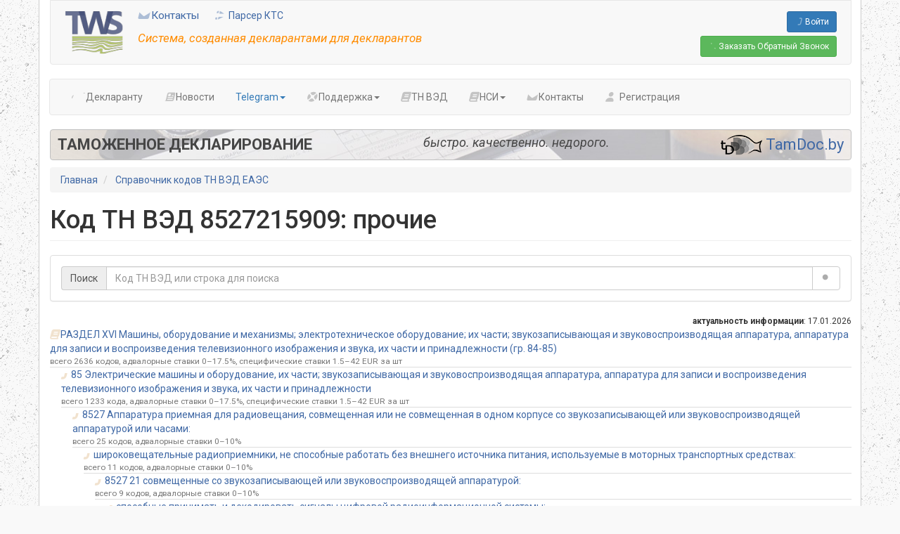

--- FILE ---
content_type: text/html; charset=UTF-8
request_url: https://www.tws.by/tws/tnved/code/11310
body_size: 63932
content:
<!DOCTYPE html>
<html  lang="ru" dir="ltr" prefix="og: https://ogp.me/ns#">
  <head>
    <meta charset="utf-8" />
<link rel="canonical" href="https://www.tws.by/tws/tnved/code/11310" />
<link rel="image_src" href="https://www.tws.by/themes/custom/tws2020/images/logo.png" />
<meta property="og:site_name" content="TWS.BY" />
<meta property="og:image" content="https://www.tws.by/themes/custom/tws2020/images/logo.png" />
<meta name="Generator" content="Drupal 11 (https://www.drupal.org)" />
<meta name="MobileOptimized" content="width" />
<meta name="HandheldFriendly" content="true" />
<meta name="viewport" content="width=device-width, initial-scale=1.0" />
<link rel="icon" href="/themes/custom/tws2016/favicon.ico" type="image/vnd.microsoft.icon" />
<script>window.a2a_config=window.a2a_config||{};a2a_config.callbacks=[];a2a_config.overlays=[];a2a_config.templates={};</script>

    <title>Код ТН ВЭД 8527215909: прочие | TWS.BY</title>
    <link rel="stylesheet" media="all" href="/sites/default/files/css/css_tpfAnJMrwPQ5lC7DhNv-FK7TKptpi3eY404uCxNC4S4.css?delta=0&amp;language=ru&amp;theme=tws2016&amp;include=eJxljEEOgCAMBD_UyJPMIiVRhJK2Rv29F4wHbzNzGKTkgnYHDJiySnOKIm6u6CErKp-ihRZRDkmPjn3Chov48n1t5W1DyW5zriHCmE6OWbTO3-9XHkmqM_c" />
<link rel="stylesheet" media="all" href="/sites/default/files/css/css_zPd1X5UfHP6MxnLV5S3qpuZ4mVHBiXyManhTzikpsGU.css?delta=1&amp;language=ru&amp;theme=tws2016&amp;include=eJxljEEOgCAMBD_UyJPMIiVRhJK2Rv29F4wHbzNzGKTkgnYHDJiySnOKIm6u6CErKp-ihRZRDkmPjn3Chov48n1t5W1DyW5zriHCmE6OWbTO3-9XHkmqM_c" />

    <script type="application/json" data-drupal-selector="drupal-settings-json">{"path":{"baseUrl":"\/","pathPrefix":"","currentPath":"tws\/tnved\/code\/11310","currentPathIsAdmin":false,"isFront":false,"currentLanguage":"ru"},"pluralDelimiter":"\u0003","suppressDeprecationErrors":true,"gtag":{"tagId":"G-XNCQEZWB0M","consentMode":false,"otherIds":["UA-81486906-1"],"events":[],"additionalConfigInfo":{"roles":"anonymous","roles_metric":"anonymous"}},"ajaxPageState":{"libraries":"[base64]","theme":"tws2016","theme_token":null},"ajaxTrustedUrl":[],"mtlap":{"fa_style":"fad","fa_styles":["fas","fad","far","fal","fat","fa-solid","fa-duotone","fa-regular","fa-light","fa-thin"]},"data":{"extlink":{"extTarget":true,"extTargetAppendNewWindowDisplay":true,"extTargetAppendNewWindowLabel":"(opens in a new window)","extTargetNoOverride":true,"extNofollow":false,"extTitleNoOverride":false,"extNoreferrer":false,"extFollowNoOverride":false,"extClass":"ext","extLabel":"(link is external)","extImgClass":false,"extSubdomains":true,"extExclude":"(facebook\\.com)|(twitter\\.com)|(x\\.com)|(tamdoc\\.by)|(google\\.com)|(t\\.me)|((www\\.)?youtube\\.com)","extInclude":"","extCssExclude":"","extCssInclude":"","extCssExplicit":"","extAlert":false,"extAlertText":"\u0412\u044b \u043a\u043b\u0438\u043a\u043d\u0443\u043b\u0438 \u043f\u043e \u0441\u0441\u044b\u043b\u043a\u0435, \u0432\u0435\u0434\u0443\u0449\u0438\u0439 \u043d\u0430 \u0434\u0440\u0443\u0433\u043e\u0439 \u0441\u0430\u0439\u0442.","extHideIcons":false,"mailtoClass":"0","telClass":"","mailtoLabel":"(link sends email)","telLabel":"(link is a phone number)","extUseFontAwesome":true,"extIconPlacement":"append","extPreventOrphan":false,"extFaLinkClasses":"fas fa-external-link","extFaMailtoClasses":"fa fa-envelope-o","extAdditionalLinkClasses":"","extAdditionalMailtoClasses":"","extAdditionalTelClasses":"","extFaTelClasses":"fa fa-phone","allowedDomains":[],"extExcludeNoreferrer":""}},"bootstrap":{"forms_has_error_value_toggle":1,"modal_animation":1,"modal_backdrop":"static","modal_focus_input":1,"modal_keyboard":1,"modal_select_text":1,"modal_show":1,"modal_size":"","tooltip_enabled":1,"tooltip_animation":0,"tooltip_container":"body","tooltip_delay":"0","tooltip_html":1,"tooltip_placement":"auto left","tooltip_selector":"","tooltip_trigger":"hover"},"user":{"uid":0,"permissionsHash":"9b11cf66d733991edaa298da00dc2ee1829383e97a0e3cf63e2ec02cf3261fc9"}}</script>
<script src="/sites/default/files/js/js_2foTTpp4yqJhEbUNrmGYbfWHkSTzat4hqM9kcQalrdo.js?scope=header&amp;delta=0&amp;language=ru&amp;theme=tws2016&amp;include=eJxljVEOwyAMQy9E4UgolBTRpiQKWdvdfnxU27T9WM-2LEPOxtCeAW7wi3IzB72jxdpWnI01rN0vMGNi3qLUC8kNtG4KEt4URXFMqn2VxkxWxeFlVNsWsj4EyN_WFeZCGA1KKEN-vYcVLrdbtLMHawfmSVj4QB0hgSToGHabCnECciemhXWPn_u_5AWqnF7s"></script>
<script src="/modules/contrib/google_tag/js/gtag.js?t8scr8"></script>

  </head>
  <body class="path-tws has-glyphicons">
    <a href="#main-content" class="visually-hidden focusable skip-link">
      Перейти к основному содержанию
    </a>
    
      <div class="dialog-off-canvas-main-canvas" data-off-canvas-main-canvas>
    



<div id="mt-cont-cont" class="container">

<header class="container" role="header">
  <div class="inner">
    <div class="mt-left">
      <div class="mt-logo">
        <a class="logo" href="/" title="Главная" rel="home">
          <img src="/themes/custom/tws2016/images/logo.png" alt="Главная" fetchpriority="high" />
        </a>
      </div>

      <div class="mt-menu">
                  <a href="/contact" class="mt-menu-item"><i class="fad fa-envelope"></i> Контакты</a>
                <a href="/tws/utilities/kts-parser"><i class="fad fa-space-shuttle"></i> Парсер КТС</a>

                  <div class="slogan">Система, созданная декларантами для декларантов</div>
              </div>
    </div>

    <div class="mt-buttons">
              <div class="mt-sign-in-button">
          <a href="/user/login?destination=/tws" class="btn btn-sm btn-primary icon-before"><i class="fad fa-sign-in"></i> Войти</a>
        </div>
        <div class="mt-call-button">
                    <a class="btn btn-sm btn-success" href="/call-request"><i class="fad fa-phone"></i><span class="hidden-xs hidden-sm hidden-md"> Заказать</span> Обратный Звонок</a>
        </div>
          </div>
  </div>
</header>

  <nav class="mt-navigation navbar navbar-default container">
    <div class="navbar-header">
      <button type="button" class="navbar-toggle collapsed" data-toggle="collapse" data-target="#navigation-collapse">
        <span class="icon-bar"></span>
        <span class="icon-bar"></span>
        <span class="icon-bar"></span>
      </button>
    </div>

    <div id="navigation-collapse" class="navbar-collapse collapse">
      <ul class="nav navbar-nav">
                          <li><a href="/about"><i class="fad fa-alicorn"></i> Декларанту</a></li>
                <li><a href="/news"><i aria-hidden="true" class="fa-newspaper fad"></i> Новости</a></li>
        <li class="dropdown">
          <a href="#" class="dropdown-toggle mt-color-btn" data-toggle="dropdown" role="button"><i class="fab fa-telegram"></i> Telegram<span class="caret"></span></a>
          <ul class="dropdown-menu">
            <li><a href="https://t.me/tws_by" target="_blank"><i class="fab fa-telegram mt-color-btn"></i> <b>TWS: Новости</b> - только новости и уведомления</a></li>
            <li><a href="https://t.me/tws_by_talk" target="_blank"><i class="fab fa-telegram mt-color-btn"></i> <b>TWS: Живое общение</b> - новости, а также обмен опытом и общение</a></li>
          </ul>
        </li>
        <li class="dropdown">
          <a href="#" class="dropdown-toggle" data-toggle="dropdown" role="button"><i class="fad fa-life-ring"></i> Поддержка<span class="caret"></span></a>
          <ul class="dropdown-menu">
            <li><a href="/mtlap/user-manual"><i class="fad fa-book" style="width: 24px;"></i> Руководство Пользователя</a></li>
            <li><a href="/mtlap/user-manual/!api!index.md"><i class="fad fa-project-diagram" style="width: 24px;"></i> API для интеграции</a></li>
            <li><a href="/tws/video"><i class="fab fa-youtube" style="color: red; width: 24px;"></i> Видео-инструкции</a></li>
            <li role="separator" class="divider"></li>
            <li><a href="/mtlap/user-manual/!virtual-office!technical_support.md"><i class="fad fa-user-headset" style="width: 24px;"></i> Техническая поддержка</a></li>
            <li role="separator" class="divider"></li>
            <li><a href="/download"><i class="fad fa-download" style="width: 24px;"></i> Загрузки</a></li>
          </ul>
        </li>
        <li><a href="/tws/tnved"><i class="fad fa-book"></i> ТН ВЭД</a></li>
        <li class="dropdown">
          <a href="#" class="dropdown-toggle" data-toggle="dropdown" role="button" title="Нормативно-справочная информация"><i class="fad fa-book"></i> НСИ<span class="caret"></span></a>
          <ul class="dropdown-menu">
            <li><a href="/tws/references"><i class="fad fa-book" style="width: 24px;"></i> Классификаторы и справочники</a></li>
            <li><a href="/tws/tnved" title="Товарная номенклатура внешней экономической деятельности Евразийского Экономического Союза"><i class="fad fa-book" style="width: 24px;"></i> ТН ВЭД ЕАЭС</a></li>
            <li><a href="/tws/tnved/changes" title="Обзор изменений кодов ТНВЭД и таможенных тарифов"><i class="fad fa-th-list" style="width: 24px;"></i> Обзор изменений ТНВЭД</a></li>
            <li><a href="/tws/ipregistry" title="Таможенный реестр объектов интеллектуальной собственности"><i class="fad fa-book" style="width: 24px;"></i> Таможенный реестр объектов интеллектуальной собственности</a></li>
            <li><a href="/tws/util-fee" title="Перечень видов и категорий транспортных средств, являющихся объектами обложения утилизационным сбором, а также ставок утилизационного сбора"><i class="fad fa-book" style="width: 24px;"></i> Ставки утилизационного сбора</a></li>
          </ul>
        </li>
        <li><a href="/contact"><i class="fad fa-envelope"></i> Контакты</a></li>
                  <li><a href="/tws/registration"><i class="fad fa-user-plus"></i> Регистрация</a></li>
              </ul>
    </div>
  </nav>


  <div role="main" class="main-container container js-quickedit-main-content">
    <div class="row">

                              <div class="col-sm-12" role="heading">
              <div class="region region-header">
    <section id="block-tamdocbannerwide" class="block block-block-content block-block-content5a48cc34-1bb8-4ce3-a2c4-fe5b5bcf64d6 clearfix">
  
    

      
            <div class="field field--name-body field--type-text-with-summary field--label-hidden field--item"><a href="https://www.tamdoc.by">
  <div class="part1">Таможенное Декларирование</div>
  <div class="part3"><img src="/sites/default/files/users/admin/tamdoc-banner-wide-logo.png" alt="TamDoc.by" /> TamDoc.by</div>
  <div class="part2">быстро. качественно. недорого.</div>
</a></div>
      
  </section>

    <ol class="breadcrumb">
          <li >
                  <a href="/">Главная</a>
              </li>
          <li >
                  <a href="/tws/tnved">Справочник кодов ТН ВЭД ЕАЭС</a>
              </li>
      </ol>

<div data-drupal-messages-fallback class="hidden"></div>

  </div>

          </div>
              
            
                  <section class="col-sm-12">

                
                                      
                  
                          <a id="main-content"></a>
            <div class="region region-content">
        <h1 class="page-header">Код ТН ВЭД 8527215909: прочие</h1>

  <div class="panel panel-default" id="bootstrap-panel">

    
            
    
    <div class="panel-body">
            <form class="tnvedsearchform" action="/tws/tnved/search" method="post" id="tnvedsearchform">
  <div class="input-group">
    <span class="input-group-addon">Поиск</span>
    <input class="form-control" id="tnved-search" type="text" name="q" size="60" maxlength="200" placeholder="Код ТН ВЭД или строка для поиска" value="">
    <span class="input-group-btn">
      <button class="btn btn-default" type="submit" onclick="return jQuery('#tnved-search').val().length > 0;"><span class="fad fa-search"></span></button>
    </span>
  </div>
</form>
          </div>
  
    
</div>
<div class="small text-end"><div><b>актуальность информации</b>: 17.01.2026</div></div><div style="padding-left: 0px;"><div class="border-bottom"><a href="/tws/tnved/tree/16"><span><i aria-hidden="true" class="mt-burlywood me-1 fa-book fad"></i>РАЗДЕЛ XVI Машины, оборудование и механизмы; электротехническое оборудование; их части; звукозаписывающая и звуковоспроизводящая аппаратура, аппаратура для записи и воспроизведения телевизионного изображения и звука, их части и принадлежности (гр. 84-85)</span></a><div class="small-muted">всего 2636 кодов, адвалорные ставки 0&ndash;17.5%, специфические ставки 1.5&ndash;42 EUR за шт</div></div></div><div style="padding-left: 16px;"><div class="border-bottom"><a href="/tws/tnved/tree/105"><span><i aria-hidden="true" class="mt-burlywood me-1 fa-level-up-alt flip-horizontal fad"></i>85 Электрические машины и оборудование, их части; звукозаписывающая и звуковоспроизводящая аппаратура, аппаратура для записи и воспроизведения телевизионного изображения и звука, их части и принадлежности</span></a><div class="small-muted">всего 1233 кода, адвалорные ставки 0&ndash;17.5%, специфические ставки 1.5&ndash;42 EUR за шт</div></div></div><div style="padding-left: 32px;"><div class="border-bottom"><a href="/tws/tnved/tree/6717"><span><i aria-hidden="true" class="mt-burlywood me-1 fa-level-up-alt flip-horizontal fad"></i>8527 Аппаратура приемная для радиовещания, совмещенная или не совмещенная в одном корпусе со звукозаписывающей или звуковоспроизводящей аппаратурой или часами:</span></a><div class="small-muted">всего 25 кодов, адвалорные ставки 0&ndash;10%</div></div></div><div style="padding-left: 48px;"><div class="border-bottom"><a href="/tws/tnved/tree/6722"><span><i aria-hidden="true" class="mt-burlywood me-1 fa-level-up-alt flip-horizontal fad"></i>широковещательные радиоприемники, не способные работать без внешнего источника питания, используемые в моторных транспортных средствах:</span></a><div class="small-muted">всего 11 кодов, адвалорные ставки 0&ndash;10%</div></div></div><div style="padding-left: 64px;"><div class="border-bottom"><a href="/tws/tnved/tree/6723"><span><i aria-hidden="true" class="mt-burlywood me-1 fa-level-up-alt flip-horizontal fad"></i>8527 21 совмещенные со звукозаписывающей или звуковоспроизводящей аппаратурой:</span></a><div class="small-muted">всего 9 кодов, адвалорные ставки 0&ndash;10%</div></div></div><div style="padding-left: 80px;"><div class="border-bottom"><a href="/tws/tnved/tree/6724"><span><i aria-hidden="true" class="mt-burlywood me-1 fa-level-up-alt flip-horizontal fad"></i>способные принимать и декодировать сигналы цифровой радиоинформационной системы:</span></a><div class="small-muted">всего 6 кодов, адвалорные ставки 0&ndash;10%</div></div></div><div style="padding-left: 96px;"><div class="border-bottom"><a href="/tws/tnved/tree/6726"><span><i aria-hidden="true" class="mt-burlywood me-1 fa-level-up-alt flip-horizontal fad"></i>прочие:</span></a><div class="small-muted">всего 4 кода, адвалорные ставки 0&ndash;10%</div></div></div><div style="padding-left: 112px;"><div class="border-bottom"><a href="/tws/tnved/tree/6728"><span><i aria-hidden="true" class="mt-burlywood me-1 fa-level-up-alt flip-horizontal fad"></i>8527 21 590 прочие:</span></a><div class="small-muted">всего 2 кода, адвалорные ставки 0&ndash;10%</div></div></div><div style="padding-left: 128px; font-weight: bold;"><div class="border-bottom"><span><i aria-hidden="true" class="mt-burlywood me-1 fa-level-up-alt flip-horizontal fad"></i>8527 21 590 9 прочие</span></div></div><div class="text-end"><a class="btn-md btn btn-success mb-3" href="/tws/tnved?tnved=11310#tnved-box"><span><i aria-hidden="true" class="me-1 fa-folder-tree fad"></i>Полное дерево кодов</span></a></div><div class="form-group"><div class="row"><div class="col-12"></div><div class="col-md-6"><div class="mb-3 panel panel-default" id="bootstrap-panel--2"><div class="panel-heading"><div class="panel-title">Дополнительная единица измерения</div></div><div class="panel-body"><div class="fw-bold">Штука (код 796)</div></div></div><div class="mb-3 panel panel-default" id="bootstrap-panel--3"><div class="panel-heading"><a aria-controls="bootstrap-panel--3--content" aria-expanded="true" aria-pressed="true" data-toggle="collapse" role="button" class="panel-title" href="#bootstrap-panel--3--content">Дополнительные признаки</a></div><div id="bootstrap-panel--3--content" class="panel-body panel-collapse collapse fade in"><div class="panel panel-default" id="bootstrap-panel--4"><div class="panel-heading"><div class="panel-title"><div class="d-flex justify-content-between"><div>Приложение 1: запрет на объединение в товарной позиции</div><div></div></div></div></div><div class="panel-body"><div class="fw-bold mb-3">8527 Аппаратура приемная для радиовещания, совмещенная или не совмещенная в одном корпусе со звукозаписывающей или звуковоспроизводящей аппаратурой или часами:</div>Аппаратура приемная для радиовещания<div><a href="/tws/repository/211">Приложение №1 к Решению КТС от 20.05.2010 № 257</a></div></div></div><div class="panel panel-default" id="bootstrap-panel--5"><div class="panel-heading"><div class="panel-title"><div class="d-flex justify-content-between"><div>Код в перечне товаров, в отношении которых таможенными органами принимаются решения о классификации товаров, перемещаемых через таможенную границу Евразийского экономического союза в несобранном или разобранном виде, в том числе в некомплектном или незавершенном виде</div><div></div></div></div></div><div class="panel-body"><div class="fw-bold mb-3">8527 Аппаратура приемная для радиовещания, совмещенная или не совмещенная в одном корпусе со звукозаписывающей или звуковоспроизводящей аппаратурой или часами:</div><div><a href="/tws/repository/309">Решение Коллегии Евразийской Экономической Комиссии № 45 от  03.04.2018</a></div><div class="text-muted">с 06.05.2018</div></div></div><div class="panel panel-default" id="bootstrap-panel--6"><div class="panel-heading"><div class="panel-title"><div class="d-flex justify-content-between"><div>Организация сбора на утилизацию отходов товаров</div><div></div></div></div></div><div class="panel-body"><div class="fw-bold mb-3">8527 Аппаратура приемная для радиовещания, совмещенная или не совмещенная в одном корпусе со звукозаписывающей или звуковоспроизводящей аппаратурой или часами:</div>Группа 7. Электрическое и электронное оборудование: аппаратура приемная для радиовещания, совмещенная или не совмещенная в одном корпусе со звукозаписывающей или звуковоспроизводящей аппаратурой или часами, бытового назначения**<div class="text-muted"><p>Размер платы в рублях или процентах от стоимости товара без учета налога на добавленную стоимость: 3&nbsp;процента</p><p>**Для целей настоящего перечня товары этой позиции определяются как кодом единой Товарной номенклатуры внешнеэкономической деятельности Евразийского экономического союза, так и кратким наименованием.</p></div><div><a href="/tws/repository/507">Постановление Совета Министров Республики Беларусь № 388 от  30.06.2020</a></div><div class="text-muted">с 01.07.2020</div></div></div></div></div><div class="mb-3 panel panel-default" id="bootstrap-panel--7"><div class="panel-heading"><a aria-controls="bootstrap-panel--7--content" aria-expanded="false" aria-pressed="false" data-toggle="collapse" role="button" class="panel-title" href="#bootstrap-panel--7--content">Дополнительные признаки, утратившие силу</a></div><div id="bootstrap-panel--7--content" class="panel-body panel-collapse collapse fade"><div class="panel panel-default" id="bootstrap-panel--8"><div class="panel-heading"><div class="panel-title"><div class="d-flex justify-content-between"><div>Организация сбора на утилизацию отходов товаров</div><div></div></div></div></div><div class="panel-body"><div class="fw-bold mb-3">8527 Аппаратура приемная для радиовещания, совмещенная или не совмещенная в одном корпусе со звукозаписывающей или звуковоспроизводящей аппаратурой или часами:</div>аппаратура приемная для радиовещания, совмещенная или не совмещенная в одном корпусе со звукозаписывающей или звуковоспроизводящей аппаратурой или часами (кроме предназначенной для промышленной сборки моторных транспортных средств товарных позиций 8701 - 8705, их узлов и агрегатов)**<div class="text-muted"><p>Размер платы в рублях или процентах от стоимости товара без учета налога на добавленную стоимость:&nbsp;1 процент</p><p>**Для целей настоящего перечня товары этой позиции определяются как кодом единой Товарной номенклатуры внешнеэкономической деятельности Евразийского экономического союза, так и кратким наименованием.</p></div><div><a href="/tws/repository/354">Постановление Совета Министров Республики Беларусь № 708 от  31.07.2012</a></div><div class="text-muted">по 30.06.2020</div></div></div><div class="panel panel-default" id="bootstrap-panel--9"><div class="panel-heading"><div class="panel-title"><div class="d-flex justify-content-between"><div>В СД допускается указание 4-х знаков кода ТНВЭД</div><div></div></div></div></div><div class="panel-body"><div class="fw-bold mb-3">РАЗДЕЛ XVI Машины, оборудование и механизмы; электротехническое оборудование; их части; звукозаписывающая и звуковоспроизводящая аппаратура, аппаратура для записи и воспроизведения телевизионного изображения и звука, их части и принадлежности (гр. 84-85)</div><div><a href="/tws/repository/330">Постановление Государственного таможенного комитета Республики Беларусь № 2 "О некоторых вопросах статистического декларирования товаров" от  26.01.2012</a></div><div class="text-muted">по 31.12.2022</div></div></div></div></div></div><div class="col-md-6"><div class="mb-3 panel panel-default" id="bootstrap-panel--10"><div class="panel-heading"><div class="panel-title">Сборы</div></div><div class="panel-body"><div><b>Сбор за таможенное оформление</b>: <span class="text-nowrap">120.00 BYN</span><div class="float-end small-muted">за одну декларацию в РБ</div><div class="fw-bold small-muted">с 01.01.2018</div></div></div></div><div class="mb-3 panel panel-default" id="bootstrap-panel--11"><div class="panel-heading"><div class="panel-title">Единый таможенный тариф ЕАЭС, код 8527 21 590 9</div></div><div class="panel-body"><div class="table-responsive"><table data-striping="1" class="table table-condensed table-hover"><thead><tr><th>Дата</th><th>Ставка</th><th>Примечание</th></tr></thead><tbody><tr class="odd"><td>-</td><td>10%<i aria-hidden="true" class="text-success fa-arrow-alt-circle-left fad" title="действующий тариф"></i></td><td></td></tr></tbody></table></div></div></div><div class="panel panel-default" id="bootstrap-panel--12"><div class="panel-heading"><a aria-controls="bootstrap-panel--12--content" aria-expanded="false" aria-pressed="false" data-toggle="collapse" role="button" class="panel-title" href="#bootstrap-panel--12--content">Специальные пошлины, утратившие силу</a></div><div id="bootstrap-panel--12--content" class="panel-body panel-collapse collapse fade"><div class="table-responsive"><table data-striping="1" class="table table-condensed table-hover"><thead><tr><th>Страна</th><th>Код и наим.</th><th>Срок</th><th>Ставка</th><th>Прим.</th></tr></thead><tbody><tr class="odd"><td><span title="VN - Вьетнам">VN</span></td><td><div><a title="прочие" target="blank" class="text-nowrap" onclick="mt_tws_tnved_popover(this); return false;" data-tws-tnved-id="11310" href="/tws/tnved/code/11310">8527 21 590 9</a><div class="small"></div></div></td><td>с 01.01.2016 по 31.12.2016</td><td><div>6.7%</div></td><td></td></tr><tr class="even"><td colspan="5"><div class="small-muted">Специальный тариф для страны происхождения</div><div class="small"><a target="_blank" href="/tws/repository/422">Решение Коллегии Евразийской Экономической Комиссии № 36 от  19.04.2016</a></div></td></tr><tr class="odd"><td><span title="VN - Вьетнам">VN</span></td><td><div><a title="прочие" target="blank" class="text-nowrap" onclick="mt_tws_tnved_popover(this); return false;" data-tws-tnved-id="11310" href="/tws/tnved/code/11310">8527 21 590 9</a><div class="small"></div></div></td><td>с 01.01.2017 по 31.12.2017</td><td><div>5%</div></td><td></td></tr><tr class="even"><td colspan="5"><div class="small-muted">Специальный тариф для страны происхождения</div><div class="small"><a target="_blank" href="/tws/repository/422">Решение Коллегии Евразийской Экономической Комиссии № 36 от  19.04.2016</a></div></td></tr><tr class="odd"><td><span title="VN - Вьетнам">VN</span></td><td><div><a title="прочие" target="blank" class="text-nowrap" onclick="mt_tws_tnved_popover(this); return false;" data-tws-tnved-id="11310" href="/tws/tnved/code/11310">8527 21 590 9</a><div class="small"></div></div></td><td>с 01.01.2018 по 31.12.2018</td><td><div>3.3%</div></td><td></td></tr><tr class="even"><td colspan="5"><div class="small-muted">Специальный тариф для страны происхождения</div><div class="small"><a target="_blank" href="/tws/repository/422">Решение Коллегии Евразийской Экономической Комиссии № 36 от  19.04.2016</a></div></td></tr><tr class="odd"><td><span title="VN - Вьетнам">VN</span></td><td><div><a title="прочие" target="blank" class="text-nowrap" onclick="mt_tws_tnved_popover(this); return false;" data-tws-tnved-id="11310" href="/tws/tnved/code/11310">8527 21 590 9</a><div class="small"></div></div></td><td>с 01.01.2019 по 31.12.2019</td><td><div>1.7%</div></td><td></td></tr><tr class="even"><td colspan="5"><div class="small-muted">Специальный тариф для страны происхождения</div><div class="small"><a target="_blank" href="/tws/repository/422">Решение Коллегии Евразийской Экономической Комиссии № 36 от  19.04.2016</a></div></td></tr><tr class="odd"><td><span title="VN - Вьетнам">VN</span></td><td><div><a title="прочие" target="blank" class="text-nowrap" onclick="mt_tws_tnved_popover(this); return false;" data-tws-tnved-id="11310" href="/tws/tnved/code/11310">8527 21 590 9</a><div class="small"></div></div></td><td>с 01.01.2020 по 31.12.2020</td><td><div>0%</div></td><td></td></tr><tr class="even"><td colspan="5"><div class="small-muted">Специальный тариф для страны происхождения</div><div class="small"><a target="_blank" href="/tws/repository/422">Решение Коллегии Евразийской Экономической Комиссии № 36 от  19.04.2016</a></div></td></tr><tr class="odd"><td><span title="VN - Вьетнам">VN</span></td><td><div><a title="прочие" target="blank" class="text-nowrap" onclick="mt_tws_tnved_popover(this); return false;" data-tws-tnved-id="11310" href="/tws/tnved/code/11310">8527 21 590 9</a><div class="small"></div></div></td><td>с 01.01.2021 по 08.05.2021</td><td><div>0%</div></td><td></td></tr><tr class="even"><td colspan="5"><div class="small-muted">Специальный тариф для страны происхождения</div><div class="small"><a target="_blank" href="/tws/repository/422">Решение Коллегии Евразийской Экономической Комиссии № 36 от  19.04.2016</a></div></td></tr></tbody></table></div></div></div></div><div class="col-12 mt-3"><div class="panel panel-default" id="bootstrap-panel--13"><div class="panel-heading"><a aria-controls="bootstrap-panel--13--content" aria-expanded="true" aria-pressed="true" data-toggle="collapse" role="button" class="panel-title" href="#bootstrap-panel--13--content"><div class="d-flex justify-content-between"><div>Классификатор дополнительной таможенной информации</div><div class="d-inline-block"><div class="d-inline-flex gap-1 flex-wrap"><div class="bg-info badge">2</div></div></div></div></a></div><div id="bootstrap-panel--13--content" class="panel-body panel-collapse collapse fade in"><ul class="list-group-flush list-group"><li class="list-group-item"><div><span class="fw-bold">1000</span><span class="mx-1">–</span>1 - новые<span class="small-muted ms-5">с 01.10.2023</span></div><div class="small"><a title="Электрические машины и оборудование, их части; звукозаписывающая и звуковоспроизводящая аппаратура, аппаратура для записи и воспроизведения телевизионного изображения и звука, их части и…" target="blank" class="text-nowrap" href="/tws/tnved/tree/105">85</a>
 - Электрические машины и оборудование, их части; звукозаписывающая и звуковоспроизводящая аппаратура, аппаратура для записи и воспроизведения телевизионного изображения и звука, их части и принадлежности</div></li><li class="list-group-item"><div><span class="fw-bold">2000</span><span class="mx-1">–</span>2 - бывшие в эксплуатации<span class="small-muted ms-5">с 01.10.2023</span></div><div class="small"><a title="Электрические машины и оборудование, их части; звукозаписывающая и звуковоспроизводящая аппаратура, аппаратура для записи и воспроизведения телевизионного изображения и звука, их части и…" target="blank" class="text-nowrap" href="/tws/tnved/tree/105">85</a>
 - Электрические машины и оборудование, их части; звукозаписывающая и звуковоспроизводящая аппаратура, аппаратура для записи и воспроизведения телевизионного изображения и звука, их части и принадлежности</div></li></ul></div></div><div class="panel panel-default" id="bootstrap-panel--14"><div class="panel-heading"><a aria-controls="bootstrap-panel--14--content" aria-expanded="false" aria-pressed="false" data-toggle="collapse" role="button" class="panel-title" href="#bootstrap-panel--14--content"><div class="d-flex justify-content-between"><div>Классификатор дополнительной таможенной информации, утратившие силу</div><div class="d-inline-block"><div class="d-inline-flex gap-1 flex-wrap"><div class="bg-info badge">2</div></div></div></div></a></div><div id="bootstrap-panel--14--content" class="panel-body panel-collapse collapse fade"><ul class="list-group-flush list-group"><li class="list-group-item"><div><span class="fw-bold">1000</span><span class="mx-1">–</span>1 - новые<span class="small-muted ms-5">с 01.01.2023 по 30.09.2023</span></div><div class="small"><a title="Электрические машины и оборудование, их части; звукозаписывающая и звуковоспроизводящая аппаратура, аппаратура для записи и воспроизведения телевизионного изображения и звука, их части и…" target="blank" class="text-nowrap" href="/tws/tnved/tree/105">85</a>
 - Электрические машины и оборудование, их части; звукозаписывающая и звуковоспроизводящая аппаратура, аппаратура для записи и воспроизведения телевизионного изображения и звука, их части и принадлежности</div></li><li class="list-group-item"><div><span class="fw-bold">2000</span><span class="mx-1">–</span>2 - бывшие в эксплуатации<span class="small-muted ms-5">с 01.01.2023 по 30.09.2023</span></div><div class="small"><a title="Электрические машины и оборудование, их части; звукозаписывающая и звуковоспроизводящая аппаратура, аппаратура для записи и воспроизведения телевизионного изображения и звука, их части и…" target="blank" class="text-nowrap" href="/tws/tnved/tree/105">85</a>
 - Электрические машины и оборудование, их части; звукозаписывающая и звуковоспроизводящая аппаратура, аппаратура для записи и воспроизведения телевизионного изображения и звука, их части и принадлежности</div></li></ul></div></div></div><div class="col-12 mt-3"></div><div class="col-12 mt-3"><div class="mb-3 panel panel-default" id="bootstrap-panel--15"><div class="panel-heading"><a aria-controls="bootstrap-panel--15--content" aria-expanded="true" aria-pressed="true" data-toggle="collapse" role="button" class="panel-title" href="#bootstrap-panel--15--content"><div class="d-flex justify-content-between"><div>Меры нетарифного регулирования</div><div class="d-inline-block"><div class="d-inline-flex gap-1 flex-wrap"><div class="bg-info badge">19</div></div></div></div></a></div><div id="bootstrap-panel--15--content" class="panel-body panel-collapse collapse fade in"><div class="mb-3"><div><span class="fw-bold">Требование соответствия Техническому Регламенту</span><span> с 16.04.2023</span></div><div class="text-muted"><a title="прочие" target="blank" class="text-nowrap" onclick="mt_tws_tnved_popover(this); return false;" data-tws-tnved-id="11310" href="/tws/tnved/code/11310">8527 21 590 9</a>
 - прочие</div><a target="_blank" href="/tws/repository/18">Решение Коллегии Евразийской Экономической Комиссии № 91 "Об утверждении перечня продукции, подлежащей обязательной оценке соответствия требованиям технического регламента Таможенного союза "О безопасности низковольтного оборудования" (ТР ТС 004/2011), в отношении которой при помещении под таможенные процедуры подтверждается соблюдение мер технического регулирования" от  24.04.2013</a><div class="text-muted"><p>1. Электрические аппараты и приборы бытового назначения:</p><ul><li>10) аудио - и видеоаппаратура, приемники теле - и радиовещания:<ul><li>радиоприемная аппаратура</li><li>аудио-, видеозаписывающая и аудио-, видеовоспроизводящая аппаратура</li></ul></li></ul></div><div class="text-muted mt-1"><span class="fw-bold">Требуется документ</span><span> Сертификат соответствия</span></div></div><div class="mb-3"><div><span class="fw-bold">Требование соответствия Техническому Регламенту</span><span> с 16.04.2023</span></div><div class="text-muted"><a title="прочие" target="blank" class="text-nowrap" onclick="mt_tws_tnved_popover(this); return false;" data-tws-tnved-id="11310" href="/tws/tnved/code/11310">8527 21 590 9</a>
 - прочие</div><a target="_blank" href="/tws/repository/21">Решение Коллегии Евразийской Экономической Комиссии № 2 "Об утверждении перечня продукции, подлежащей обязательной оценке соответствия требованиям технического регламента Таможенного союза «Электромагнитная совместимость технических средств» (ТР ТС 020/2011), в отношении которой при помещении под таможенные процедуры подтверждается соблюдение мер технического регулирования" от  16.01.2014</a><div class="text-muted"><p>1. Электрические аппараты и приборы бытового назначения</p><ul><li>10) аудио- и видеоаппаратура, приемники теле- и радиовещания:<ul><li>аудио-, видеозаписывающая и аудио-, видеовоспроизводящая аппаратура</li><li>радиоприемная аппаратура</li></ul></li></ul></div><div class="text-muted mt-1"><span class="fw-bold">Требуется документ</span><span> Сертификат соответствия</span></div></div><div class="mb-3"><div><span class="fw-bold">Лицензирование</span><span></span></div><div class="text-muted"><a title="Аппаратура приемная для радиовещания, совмещенная или не совмещенная в одном корпусе со звукозаписывающей или звуковоспроизводящей аппаратурой или часами:" target="blank" class="text-nowrap" href="/tws/tnved/tree/6717">8527</a>
 - Аппаратура приемная для радиовещания, совмещенная или не совмещенная в одном корпусе со звукозаписывающей или звуковоспроизводящей аппаратурой или часами:</div><a target="_blank" href="/tws/repository/46">Решение Коллегии Евразийской Экономической Комиссии № 30 от  21.04.2015</a><div class="text-muted"><p>Специальные технические средства, предназначенные для негласного получения информации.</p><p>Требуется лицензия  Минторг  по согласованию с КГБ  или заключение (разрешительный документ) КГБ.</p><p></p></div><div><div><b>Страна происхождения</b>: <span class="text-muted">[все страны]</span></div></div></div><div class="mb-3"><div><span class="fw-bold">Лицензирование</span><span></span></div><div class="text-muted"><a title="Аппаратура приемная для радиовещания, совмещенная или не совмещенная в одном корпусе со звукозаписывающей или звуковоспроизводящей аппаратурой или часами:" target="blank" class="text-nowrap" href="/tws/tnved/tree/6717">8527</a>
 - Аппаратура приемная для радиовещания, совмещенная или не совмещенная в одном корпусе со звукозаписывающей или звуковоспроизводящей аппаратурой или часами:</div><a target="_blank" href="/tws/repository/46">Решение Коллегии Евразийской Экономической Комиссии № 30 от  21.04.2015</a><div class="text-muted"><p>Радиоэлектронные средства и (или) высокочастотные устройства гражданского назначения, в том числе встроенные либо входящие в состав других товаров.</p><p>Требуется лицензия  Минторг  по согласованию с РУП "БелГИЭ" или заключение (разрешительный документ) РУП "БелГИЭ".</p><p></p></div><div><div><b>Страна происхождения</b>: <span class="text-muted">[все страны]</span></div></div></div><div class="mb-3"><div><span class="fw-bold">Лицензирование</span><span></span></div><div class="text-muted"><a title="Аппаратура приемная для радиовещания, совмещенная или не совмещенная в одном корпусе со звукозаписывающей или звуковоспроизводящей аппаратурой или часами:" target="blank" class="text-nowrap" href="/tws/tnved/tree/6717">8527</a>
 - Аппаратура приемная для радиовещания, совмещенная или не совмещенная в одном корпусе со звукозаписывающей или звуковоспроизводящей аппаратурой или часами:</div><a target="_blank" href="/tws/repository/46">Решение Коллегии Евразийской Экономической Комиссии № 30 от  21.04.2015</a><div class="text-muted"><p>Радиоэлектронные средства и (или) высокочастотные устройства гражданского назначения, в том числе встроенные либо входящие в состав других товаров.</p><p>Требуется лицензия  Минторг  по согласованию с РУП "БелГИЭ" или заключение (разрешительный документ) РУП "БелГИЭ".</p><p></p></div><div><div><b>Страна происхождения</b>: <span class="text-muted">[все страны]</span></div></div></div><div class="mb-3"><div><span class="fw-bold">Лицензирование</span><span></span></div><div class="text-muted"><a title="Аппаратура приемная для радиовещания, совмещенная или не совмещенная в одном корпусе со звукозаписывающей или звуковоспроизводящей аппаратурой или часами:" target="blank" class="text-nowrap" href="/tws/tnved/tree/6717">8527</a>
 - Аппаратура приемная для радиовещания, совмещенная или не совмещенная в одном корпусе со звукозаписывающей или звуковоспроизводящей аппаратурой или часами:</div><a target="_blank" href="/tws/repository/153">Приложение №6 к Постановлению ГВПК и ГТК № 15/137 ""Перечень товаров и технологий двойного назначения, которые могут быть применены при создании вооружений и военной техники"" от  28.12.2007</a><div class="text-muted"><p>Раздел 1. Категория 5. Часть1. Коммуникации</p><ul><li>Телекоммуникационные системы и оборудование, а также специально разработанные для них компоненты и принадлежности, имеющие любую из следующих характеристик, функций или возможностей:
	<ul><li>Являющиеся радиоприемными устройствами с цифровым управлением, имеющими все следующие характеристики: а) более 1000 каналов; б) время переключения частоты менее 1 мс; в) автоматический поиск или сканирование в части спектра электромагнитных волн; и г) возможность идентификации принятого сигнала или типа передатчика</li></ul></li></ul><p>Раздел 2. "Чувствительные" товары и технологии. Категория 5. Часть 1. Телекоммуникации</p><ul><li>Телекоммуникационные системы и оборудование, а также специально разработанные для них компоненты и принадлежности, имеющие любую из следующих характеристик, функций или возможностей:
	<ul><li>Являющиеся радиоприемными устройствами с цифровым управлением, имеющими все следующие характеристики: а) более 1000 каналов; б) время переключения частоты менее 1 мс; в) автоматический поиск или сканирование в части спектра электромагнитных волн; и г) возможность идентификации принятого сигнала или типа передатчика</li></ul></li></ul><p>Раздел 3. "Весьма чувствительные" товары и технологии.  Категория 5. Часть 1. Телекоммуникации</p><ul><li>Системы, оборудование и компоненты (телекоммуникационные системы, оборудование (аппаратура), компоненты и принадлежности, определенные ниже)
	<ul><li>Радиоприемные устройства с цифровым управлением, имеющие все следующие характеристики: а) более 1000 каналов; б) время переключения частоты менее 1 мс; в) автоматический поиск или сканирование в части спектра электромагнитных волн; и г) возможность идентификации принятого сигнала или типа передатчика</li></ul></li></ul></div><div class="text-muted mt-1"><span class="fw-bold">Требуется документ</span><span> Лицензия Государственного военно-промышленного комитета</span></div><div><div><b>Страна происхождения</b>: <span class="text-muted">[все страны]</span></div></div></div><div class="mb-3"><div><span class="fw-bold">Требование соответствия Техническому Регламенту</span><span> с 18.11.2018</span></div><div class="text-muted"><a title="Аппаратура приемная для радиовещания, совмещенная или не совмещенная в одном корпусе со звукозаписывающей или звуковоспроизводящей аппаратурой или часами:" target="blank" class="text-nowrap" href="/tws/tnved/tree/6717">8527</a>
 - Аппаратура приемная для радиовещания, совмещенная или не совмещенная в одном корпусе со звукозаписывающей или звуковоспроизводящей аппаратурой или часами:</div><a target="_blank" href="/tws/repository/357">Решение Коллегии Евразийской Экономической Комиссии № 167 "Об утверждении перечня продукции, в отношении которой подача таможенной декларации сопровождается представлением документа об оценке соответствия требованиям технического регламента Евразийского экономического союза «Об ограничении применения опасных веществ в изделиях электротехники и радиоэлектроники» (ТР ЕАЭС 037/2016)" от  16.10.2018</a><div class="text-muted"><p>1. Электрические аппараты и приборы бытового назначения:</p><ul><li>10) аудио- и видеоаппаратура, приемники теле- и радиовещания:
	<ul><li>аудиовидеозаписывающая и аудиовидеовоспроизводящая аппаратура</li><li>радиоприемная аппаратура</li></ul></li></ul></div><div class="text-muted mt-1"><span class="fw-bold">Требуется документ</span><span> Декларация  о соответствии</span></div></div><div class="mb-3"><div><span class="fw-bold">Требование соответствия Техническому Регламенту</span><span> с 01.09.2028</span></div><div class="text-muted"><a title="Аппаратура приемная для радиовещания, совмещенная или не совмещенная в одном корпусе со звукозаписывающей или звуковоспроизводящей аппаратурой или часами:" target="blank" class="text-nowrap" href="/tws/tnved/tree/6717">8527</a>
 - Аппаратура приемная для радиовещания, совмещенная или не совмещенная в одном корпусе со звукозаписывающей или звуковоспроизводящей аппаратурой или часами:</div><a target="_blank" href="/tws/repository/699">Решение Коллегии Евразийской Экономической Комиссии № 23 "Об утверждении перечня продукции, подлежащей обязательной оценке соответствия требованиям технического регламента Евразийского экономического союза «О требованиях к энергетической эффективности энергопотребляющих устройств» (ТР ЕАЭС 048/2019), в отношении которой при помещении под таможенные процедуры подтверждается соблюдение мер технического регулирования" от  08.02.2022</a><div class="text-muted"><p>4. Оборудование, предназначенное для использования в быту или в офисе (в том числе вне помещений) не имеющими специальной подготовки пользователями, работающее непосредственно от электрической сети с номинальным напряжением до 250 В (включительно):</p><ul><li>ц) другое оборудование для записи и воспроизведения изображения и звука, включая оборудование для передачи изображения и звука иными путями, чем по телекоммуникационным каналам, посредством сигналов или другим способом (за исключением телевизоров);</li></ul></div><div class="text-muted mt-1"><span class="fw-bold">Требуется документ</span><span> Декларация о соответствии</span></div></div><div class="mb-3"><div><span class="fw-bold">Лицензирование</span><span></span></div><div class="text-muted"><a title="Электрические машины и оборудование, их части; звукозаписывающая и звуковоспроизводящая аппаратура, аппаратура для записи и воспроизведения телевизионного изображения и звука, их части и…" target="blank" class="text-nowrap" href="/tws/tnved/tree/105">85</a>
 - Электрические машины и оборудование, их части; звукозаписывающая и звуковоспроизводящая аппаратура, аппаратура для записи и воспроизведения телевизионного изображения и звука, их части и принадлежности</div><a target="_blank" href="/tws/repository/46">Решение Коллегии Евразийской Экономической Комиссии № 30 от  21.04.2015</a><div class="text-muted"><p>Опасные отходы.</p><p>Требуется лицензия  Минторг  по согласованию  Минприроды, в части лома и отходов черных и цветных металлов - Минприроды и Минпром, или заключение (разрешительный документ) Минприроды.</p></div><div><div><b>Страна происхождения</b>: <span class="text-muted">[все страны]</span></div></div></div><div class="mb-3"><div><span class="fw-bold">Санитарные меры</span><span></span></div><div class="text-muted"><a title="Электрические машины и оборудование, их части; звукозаписывающая и звуковоспроизводящая аппаратура, аппаратура для записи и воспроизведения телевизионного изображения и звука, их части и…" target="blank" class="text-nowrap" href="/tws/tnved/tree/105">85</a>
 - Электрические машины и оборудование, их части; звукозаписывающая и звуковоспроизводящая аппаратура, аппаратура для записи и воспроизведения телевизионного изображения и звука, их части и принадлежности</div><a target="_blank" href="/tws/repository/65">Решение Комиссии Таможенного Союза № 299 от  28.05.2010</a><div class="text-muted"><p>Товары, подлежащие  государственному санитарно-эпидемиологическому надзору:</p><ul><li>Материалы, оборудование, вещества, устройства, применяемые в сфере хозяйственно-питьевого водоснабжения и при очистке сточных вод, в плавательных бассейнах.</li><li>Продукция машиностроения и приборостроения производственного, медицинского и бытового назначения, кроме запасных частей к транспортным средствам и бытовой технике (за исключением контактирующих с питьевой водой и пищевыми продуктами).</li><li>Материалы, изделия и оборудование, контактирующие с пищевыми продуктами.</li><li>Оборудование, материалы для воздухоподготовки, воздухоочистки и фильтрации.</li></ul></div></div><div class="mb-3"><div><span class="fw-bold">Требование соответствия Техническому Регламенту</span><span></span></div><div class="text-muted"><a title="Электрические машины и оборудование, их части; звукозаписывающая и звуковоспроизводящая аппаратура, аппаратура для записи и воспроизведения телевизионного изображения и звука, их части и…" target="blank" class="text-nowrap" href="/tws/tnved/tree/105">85</a>
 - Электрические машины и оборудование, их части; звукозаписывающая и звуковоспроизводящая аппаратура, аппаратура для записи и воспроизведения телевизионного изображения и звука, их части и принадлежности</div><a target="_blank" href="/tws/repository/240">Приложение №3 к ТР ТС 001/2011 "О безопасности железнодорожного подвижного состава"</a><div class="text-muted"><p>Составные части железнодорожного подвижного состава, подлежащие сертификации:</p><ul><li>Преобразователи статические тяговые и нетяговые железнодорожного подвижного состава</li><li>Электронагреватели высоковольтные для систем жидкостного отопления пассажирских вагонов</li><li>Электропечи для систем отопления пассажирских вагонов и электропоездов</li></ul></div></div><div class="mb-3"><div><span class="fw-bold">Требование соответствия Техническому Регламенту</span><span></span></div><div class="text-muted"><a title="Электрические машины и оборудование, их части; звукозаписывающая и звуковоспроизводящая аппаратура, аппаратура для записи и воспроизведения телевизионного изображения и звука, их части и…" target="blank" class="text-nowrap" href="/tws/tnved/tree/105">85</a>
 - Электрические машины и оборудование, их части; звукозаписывающая и звуковоспроизводящая аппаратура, аппаратура для записи и воспроизведения телевизионного изображения и звука, их части и принадлежности</div><a target="_blank" href="/tws/repository/241">Приложение № 4 к ТР ТС 001/2011 "О безопасности железнодорожного подвижного состава"</a><div class="text-muted"><p>Составные части железнодорожного подвижного состава, подлежащие декларированию соответствия на основании собственных доказательств и доказательств, полученных с участием органа по сертификации и (или) аккредитованной испытательной лаборатории (центра):</p><ul><li>Переключатели и отключатели высоковольтные для железнодорожного подвижного состава</li><li>Предохранители высоковольтные для железнодорожного подвижного состава</li><li>Разъединители, короткозамыкатели, отделители, заземлители высоковольтные для локомотивов и моторвагонного подвижного состава</li><li>Реакторы и реакторное оборудование для электровозов и электропоездов</li><li>Резисторы пусковые, электрического тормоза, демпферные</li><li>Устройства управления, контроля и безопасности, программные средства железнодорожного подвижного состава</li><li>Электрооборудование для тепловозов, дизель-поездов, рельсовых автобусов и автомотрис</li><li>Электрооборудование низковольтное для железнодорожного подвижного состава: контроллеры низковольтные; выключатели; реле электромагнитные (защиты, промежуточные, времени и дифференциальные)</li><li>Электрооборудование пассажирских вагонов; электропоездов</li></ul></div></div><div class="mb-3"><div><span class="fw-bold">Требование соответствия Техническому Регламенту</span><span></span></div><div class="text-muted"><a title="Электрические машины и оборудование, их части; звукозаписывающая и звуковоспроизводящая аппаратура, аппаратура для записи и воспроизведения телевизионного изображения и звука, их части и…" target="blank" class="text-nowrap" href="/tws/tnved/tree/105">85</a>
 - Электрические машины и оборудование, их части; звукозаписывающая и звуковоспроизводящая аппаратура, аппаратура для записи и воспроизведения телевизионного изображения и звука, их части и принадлежности</div><a target="_blank" href="/tws/repository/242">Приложение № 5 к ТР ТС 001/2011 "О безопасности железнодорожного подвижного состава"</a><div class="text-muted"><p>Составные части железнодорожного подвижного состава, подлежащие декларированию соответствия на основании собственных доказательств:</p><ul><li>Высоковольтные аппаратные ящики для пассажирских вагонов</li><li>Устройство автоматического регулирования тормозной силы в зависимости от загрузки (авторежим)</li><li>Элементы систем освещения пассажирских вагонов</li><li>Противоюзное устройство железнодорожного подвижного состава</li></ul><p></p></div></div><div class="mb-3"><div><span class="fw-bold">Требование соответствия Техническому Регламенту</span><span></span></div><div class="text-muted"><a title="Электрические машины и оборудование, их части; звукозаписывающая и звуковоспроизводящая аппаратура, аппаратура для записи и воспроизведения телевизионного изображения и звука, их части и…" target="blank" class="text-nowrap" href="/tws/tnved/tree/105">85</a>
 - Электрические машины и оборудование, их части; звукозаписывающая и звуковоспроизводящая аппаратура, аппаратура для записи и воспроизведения телевизионного изображения и звука, их части и принадлежности</div><a target="_blank" href="/tws/repository/243">Приложение № 3 к ТР ТС 002/2011</a><div class="text-muted"><p>Продукция, подлежащая сертификации:</p><ul><li>Аппаратура телемеханики устройств электроснабжения</li><li>Датчик индуктивно проводной</li><li>Дешифраторы числовой кодовой автоблокировки</li><li>Преобразователи статические тяговые и нетяговые железнодорожного подвижного состава</li><li>Устройства защиты станций стыкования электрифицированных железных дорог</li><li>Электропечи для систем отопления электропоездов</li></ul></div></div><div class="mb-3"><div><span class="fw-bold">Требование соответствия Техническому Регламенту</span><span></span></div><div class="text-muted"><a title="Электрические машины и оборудование, их части; звукозаписывающая и звуковоспроизводящая аппаратура, аппаратура для записи и воспроизведения телевизионного изображения и звука, их части и…" target="blank" class="text-nowrap" href="/tws/tnved/tree/105">85</a>
 - Электрические машины и оборудование, их части; звукозаписывающая и звуковоспроизводящая аппаратура, аппаратура для записи и воспроизведения телевизионного изображения и звука, их части и принадлежности</div><a target="_blank" href="/tws/repository/245">Приложение № 5 к техническому регламенту ТС "О безопасности высокоскоростного железнодорожного транспорта"</a><div class="text-muted"><p>Продукция, подлежащая декларированию соответствия на основании собственных доказательств:</p><ul><li>Противоюзное устройство железнодорожного подвижного состава</li><li>Устройство автоматического регулирования тормозной силы в зависимости от загрузки (авторежим)</li></ul></div></div><div class="mb-3"><div><span class="fw-bold">Требование соответствия Техническому Регламенту</span><span></span></div><div class="text-muted"><a title="Электрические машины и оборудование, их части; звукозаписывающая и звуковоспроизводящая аппаратура, аппаратура для записи и воспроизведения телевизионного изображения и звука, их части и…" target="blank" class="text-nowrap" href="/tws/tnved/tree/105">85</a>
 - Электрические машины и оборудование, их части; звукозаписывающая и звуковоспроизводящая аппаратура, аппаратура для записи и воспроизведения телевизионного изображения и звука, их части и принадлежности</div><a target="_blank" href="/tws/repository/244">Приложение № 4 к ТР ТС 002/2011 "О безопасности высокоскоростного железнодорожного транспорта"</a><div class="text-muted"><p>Продукция, подлежащая декларированию соответствия на основании собственных доказательств и доказательств, полученных с участием органа по сертификации и (или) аккредитованной испытательной лаборатории (центра):</p><ul><li>Автоматизированные измерительные и контрольно-испытательные стенды и системы, применяемые на железнодорожном транспорте</li><li>Автоматизированные рабочие места работников подразделений железнодорожного транспорта, связанных с обеспечением безопасности движения и информационной безопасностью</li><li>Автоматизированные системы оперативного управления технологическими процессами, связанными с обеспечением безопасности движения и информационной безопасностью</li><li>Диодные заземлители устройств контактной сети электрифицированных железных дорог</li><li>Переключатели и отключатели высоковольтные для железнодорожного подвижного состава</li><li>Предохранители высоковольтные для железнодорожного подвижного состава</li><li>Программное обеспечение центров ситуационного управления</li><li>Программные средства для автоматизированных систем оперативного управления движением поездов</li><li>Программные средства железнодорожного транспорта для автоматизированных систем оперативного управления технологическими процессами, связанными с обеспечением безопасности движения и информационной безопасностью</li><li>Разъединители, короткозамыкатели, отделители, заземлители высоковольтные для железнодорожного подвижного состава</li><li>Разъединители для тяговых подстанций систем электроснабжения электрифицированных железных дорог</li><li>Разъединители железнодорожной контактной сети</li><li>Реакторы для тяговых подстанций систем электроснабжения электрифицированных железных дорог</li><li>Реакторы и реакторное оборудование для железнодорожного подвижного состава</li><li>Резисторы пусковые, электрического тормоза, демпферные</li><li>Устройства управления, контроля и безопасности, программные средства железнодорожного подвижного состава</li><li>Электрооборудование низковольтное для железнодорожного подвижного состава: контроллеры низковольтные; выключатели; реле электромагнитные (защиты, промежуточные, времени и дифференциальные)</li><li>Электрооборудование электропоездов</li></ul></div></div><div class="mb-3"><div><span class="fw-bold">Требование соответствия Техническому Регламенту</span><span></span></div><div class="text-muted"><a title="Электрические машины и оборудование, их части; звукозаписывающая и звуковоспроизводящая аппаратура, аппаратура для записи и воспроизведения телевизионного изображения и звука, их части и…" target="blank" class="text-nowrap" href="/tws/tnved/tree/105">85</a>
 - Электрические машины и оборудование, их части; звукозаписывающая и звуковоспроизводящая аппаратура, аппаратура для записи и воспроизведения телевизионного изображения и звука, их части и принадлежности</div><a target="_blank" href="/tws/repository/246">Приложение № 3 к ТР ТС 003/2011 "О безопасности инфраструктуры железнодорожного транспорта"</a><div class="text-muted"><p>Продукция, подлежащая сертификации:</p><ul><li>Аппаратура телемеханики устройств электроснабжения</li><li>Датчик индуктивно проводной</li><li>Дешифраторы числовой кодовой автоблокировки</li><li>Устройства защиты тяговых подстанций, станций стыкования электрифицированных железных дорог</li></ul></div></div><div class="mb-3"><div><span class="fw-bold">Требование соответствия Техническому Регламенту</span><span></span></div><div class="text-muted"><a title="Электрические машины и оборудование, их части; звукозаписывающая и звуковоспроизводящая аппаратура, аппаратура для записи и воспроизведения телевизионного изображения и звука, их части и…" target="blank" class="text-nowrap" href="/tws/tnved/tree/105">85</a>
 - Электрические машины и оборудование, их части; звукозаписывающая и звуковоспроизводящая аппаратура, аппаратура для записи и воспроизведения телевизионного изображения и звука, их части и принадлежности</div><a target="_blank" href="/tws/repository/247">Приложение № 4 к ТР ТС 003/2011 "О безопасности инфраструктуры железнодорожного транспорта"</a><div class="text-muted"><p>Продукция, подлежащая декларированию соответствия:</p><ul><li>Автоматизированные измерительные и контрольно-испытательные стенды и системы, применяемые на железнодорожном транспорте</li><li>Автоматизированные рабочие места работников подразделений железнодорожного транспорта, связанных с обеспечением безопасности движения и информационной безопасностью</li><li>Автоматизированные системы оперативного управления технологическими процессами, связанными с обеспечением безопасности движения и информационной безопасностью</li><li>Диодные заземлители устройств контактной сети электрифицированных железных дорог</li><li>Программное обеспечение центров ситуационного управления</li><li>Программные средства для автоматизированных систем оперативного управления движением поездов</li><li>Программные средства железнодорожного транспорта для автоматизированных систем оперативного управления технологическими процессами, связанными с обеспечением безопасности движения и информационной безопасностью</li><li>Разъединители для тяговых подстанций систем электроснабжения электрифицированных железных дорог</li><li>Разъединители железнодорожной контактной сети</li><li>Реакторы для тяговых подстанций систем электроснабжения электрифицированных железных дорог</li></ul></div></div><div class="mb-3"><div><span class="fw-bold">Требование соответствия Техническому Регламенту</span><span></span></div><div class="text-muted"><a title="Электрические машины и оборудование, их части; звукозаписывающая и звуковоспроизводящая аппаратура, аппаратура для записи и воспроизведения телевизионного изображения и звука, их части и…" target="blank" class="text-nowrap" href="/tws/tnved/tree/105">85</a>
 - Электрические машины и оборудование, их части; звукозаписывающая и звуковоспроизводящая аппаратура, аппаратура для записи и воспроизведения телевизионного изображения и звука, их части и принадлежности</div><a target="_blank" href="/tws/repository/277">Технические регламенты для машин и оборудования</a><div class="text-muted"><p>Возможно товар попадает под действие технических регламентов</p></div></div></div></div><div class="mb-3 panel panel-default" id="bootstrap-panel--16"><div class="panel-heading"><a aria-controls="bootstrap-panel--16--content" aria-expanded="false" aria-pressed="false" data-toggle="collapse" role="button" class="panel-title" href="#bootstrap-panel--16--content">Меры нетарифного регулирования, утратившие силу (4)</a></div><div id="bootstrap-panel--16--content" class="panel-body panel-collapse collapse fade"><div class="mb-3"><div><span class="fw-bold">Требование соответствия Техническому Регламенту</span><span> по 15.04.2023</span></div><div class="text-muted"><a title="Аппаратура приемная для радиовещания, совмещенная или не совмещенная в одном корпусе со звукозаписывающей или звуковоспроизводящей аппаратурой или часами:" target="blank" class="text-nowrap" href="/tws/tnved/tree/6717">8527</a>
 - Аппаратура приемная для радиовещания, совмещенная или не совмещенная в одном корпусе со звукозаписывающей или звуковоспроизводящей аппаратурой или часами:</div><a target="_blank" href="/tws/repository/18">Решение Коллегии Евразийской Экономической Комиссии № 91 "Об утверждении перечня продукции, подлежащей обязательной оценке соответствия требованиям технического регламента Таможенного союза "О безопасности низковольтного оборудования" (ТР ТС 004/2011), в отношении которой при помещении под таможенные процедуры подтверждается соблюдение мер технического регулирования" от  24.04.2013</a><div class="text-muted"><p>1. Электрические аппараты и приборы бытового назначения:</p><ul><li>10) аудио - и видеоаппаратура, приемники теле - и радиовещания:
 <ul><li>аудио - видеозаписывающая и аудио - видеовоспроизводящая аппаратура</li><li>радиоприемная аппаратура</li></ul></li></ul><p>3. Низковольтное оборудование, подключаемое к персональным электронным вычислительным машинам</p><ul><li>3)мониторы, цифровые фоторамки</li></ul></div><div class="text-muted mt-1"><span class="fw-bold">Требуется документ</span><span> Сертификат соответствия</span></div></div><div class="mb-3"><div><span class="fw-bold">Требование соответствия Техническому Регламенту</span><span> по 15.04.2023</span></div><div class="text-muted"><a title="Аппаратура приемная для радиовещания, совмещенная или не совмещенная в одном корпусе со звукозаписывающей или звуковоспроизводящей аппаратурой или часами:" target="blank" class="text-nowrap" href="/tws/tnved/tree/6717">8527</a>
 - Аппаратура приемная для радиовещания, совмещенная или не совмещенная в одном корпусе со звукозаписывающей или звуковоспроизводящей аппаратурой или часами:</div><a target="_blank" href="/tws/repository/21">Решение Коллегии Евразийской Экономической Комиссии № 2 "Об утверждении перечня продукции, подлежащей обязательной оценке соответствия требованиям технического регламента Таможенного союза «Электромагнитная совместимость технических средств» (ТР ТС 020/2011), в отношении которой при помещении под таможенные процедуры подтверждается соблюдение мер технического регулирования" от  16.01.2014</a><div class="text-muted"><p>1. Электрические аппараты и приборы бытового назначения</p><ul><li>10) аудио- и видеоаппаратура, приемники теле- и радиовещания:
 <ul><li>аудио- видеозаписывающая и аудио- видеовоспроизводящая аппаратура</li><li>радиоприемная аппаратура</li></ul></li></ul><p>3. Технические средства, подключаемые к персональным электронным вычислительным машинам:</p><ul><li>мониторы</li></ul></div><div class="text-muted mt-1"><span class="fw-bold">Требуется документ</span><span> Сертификат соответствия</span></div></div><div class="mb-3"><div><span class="fw-bold">Сертифицирование</span><span> с 01.07.2018 по 26.01.2019</span></div><div class="text-muted"><a title="Аппаратура приемная для радиовещания, совмещенная или не совмещенная в одном корпусе со звукозаписывающей или звуковоспроизводящей аппаратурой или часами:" target="blank" class="text-nowrap" href="/tws/tnved/tree/6717">8527</a>
 - Аппаратура приемная для радиовещания, совмещенная или не совмещенная в одном корпусе со звукозаписывающей или звуковоспроизводящей аппаратурой или часами:</div><a target="_blank" href="/tws/repository/195">Постановление Совета Министров Республики Беларусь № 849 от  21.10.2016</a><div class="text-muted"><p>3. Бытовые электрические приборы с питанием от сети переменного тока: </p><ul><li>3.10. бытовое и офисное оборудование: 
	<ul><li>варочные панели</li><li>тостеры, фритюрницы, электроножи, мельницы, кофеварки и другие приборы для приготовления и обработки пищи</li><li>принтеры</li><li>сканеры</li><li>мониторы</li><li>активные акустические системы с питанием от сети переменного тока</li><li>мультимедийные проекторы</li><li>радиоприемники</li><li>видеомагнитофоны</li><li>видеокамеры</li><li>аппаратура звукозаписывающая<br />
		звуковые усилители</li><li>домашние кинотеатры</li><li>инструменты электромузыкальные</li><li>другое оборудование для записи и воспроизведения изображения и звука, включая оборудование для передачи изображения и звука иными путями, чем по телекоммуникационным каналам, посредством сигналов или другим образом, за исключением телевизоров</li></ul></li></ul></div><div class="text-muted mt-1"><span class="fw-bold">Требуется документ</span><span> Сертификат соответствия в РБ</span></div></div><div class="mb-3"><div><span class="fw-bold">Сертифицирование</span><span> с 01 по 26.01.2019</span></div><div class="text-muted"><a title="Аппаратура приемная для радиовещания, совмещенная или не совмещенная в одном корпусе со звукозаписывающей или звуковоспроизводящей аппаратурой или часами:" target="blank" class="text-nowrap" href="/tws/tnved/tree/6717">8527</a>
 - Аппаратура приемная для радиовещания, совмещенная или не совмещенная в одном корпусе со звукозаписывающей или звуковоспроизводящей аппаратурой или часами:</div><a target="_blank" href="/tws/repository/195">Постановление Совета Министров Республики Беларусь № 849 от  21.10.2016</a><div class="text-muted"><p>3. Бытовые электрические приборы с питанием от сети переменного тока: </p><ul><li>3.10. бытовое и офисное оборудование: 
	<ul><li>микроволновые печи</li></ul></li></ul><p></p></div><div class="text-muted mt-1"><span class="fw-bold">Требуется документ</span><span> Сертификат соответствия в РБ</span></div></div></div></div></div><div class="col-12 mt-3"><div class="panel panel-default" id="bootstrap-panel--17"><div class="panel-heading"><a aria-controls="bootstrap-panel--17--content" aria-expanded="true" aria-pressed="true" data-toggle="collapse" role="button" class="panel-title" href="#bootstrap-panel--17--content">Классификационные решения (2)</a></div><div id="bootstrap-panel--17--content" class="panel-body panel-collapse collapse fade in"><div class="badge float-end">Предварительное</div><a title="прочие" target="blank" class="text-nowrap" onclick="mt_tws_tnved_popover(this); return false;" data-tws-tnved-id="11310" href="/tws/tnved/code/11310">8527 21 590 9</a><div></div><div>Мультимедийное устройство для автотранспортных средств модель NX4. Эта модель состоит из основного блока. В составе отсутствует экран. Модель предназначена для установки на автотранспортное средство, где экран уже встроен в приборную панель. Мультимедийное устройство NX4 включает в себя аудио-видео проигрыватели, средства связи, развлечения и навигации. Устройство может получать, обрабатывать и передавать данные на другие устройства. Аудиопроигрыватель необходим для воспроизведения музыки, звуковых дорожек, источником которого может служить USB диск или Телефон соединенный посредством кабеля или по беспроводной технологии «CarPlay» или «Android Auto» Видеопроигрыватель необходим для воспроизведения видео, источником</div><div class="small-muted"><b>Основание</b>: ОПИ 1 и 6</div><div class="small-muted"><b>Страна</b>: KZ - Казахстан</div><div class="mt-spacer"></div><a title="Электрические машины и оборудование, их части; звукозаписывающая и звуковоспроизводящая аппаратура, аппаратура для записи и воспроизведения телевизионного изображения и звука, их части и…" target="blank" class="text-nowrap" href="/tws/tnved/tree/105">85</a><div></div><div>Комплексы аудиоаппаратуры (музыкальные центры и магнитолы), в корпусе которых совмещаются различные звуковоспроизводящие устройства, классифицируются следующим образом:
при наличии в комплекте радиоприемника (тюнера) во всех случаях – 8527 единой ТН ВЭД ЕАЭС;
при отсутствии радиоприемника (тюнера) классификация осуществляется по звуковоспроизводящему устройству, определяющему основные признаки товара, в товарную позицию 8519 единой ТН ВЭД ЕАЭС.
Аудиокомплексы, имеющие блочную структуру (то есть различные звуковоспроизводящие устройства располагаются в отдельных корпусах и соединяются друг с другом посредством гибких кабелей), классифицируются аналогичным образом.</div><div class="small-muted"><b>Страна</b>: BY - Беларусь</div><a target="blank" href="/tws/repository/618">Постановление Государственного таможенного комитета Республики Беларусь № 110 от  16.11.2007</a></div></div></div><div class="col-12 mt-3"></div><div class="col-12 mt-3"><div class="mb-3 panel panel-default" id="bootstrap-panel--18"><div class="panel-heading"><a aria-controls="bootstrap-panel--18--content" aria-expanded="true" aria-pressed="true" data-toggle="collapse" role="button" class="panel-title" href="#bootstrap-panel--18--content">Дополнительная информация</a></div><div id="bootstrap-panel--18--content" class="panel-body panel-collapse collapse fade in"><div class="mt-3 panel panel-default" id="bootstrap-panel--19"><div class="panel-heading"><a aria-controls="bootstrap-panel--19--content" aria-expanded="true" aria-pressed="true" data-toggle="collapse" role="button" class="panel-title" href="#bootstrap-panel--19--content"><div><span class="small-muted me-1">8527 Аппаратура приемная для радиовещания, совмещенная или не совмещенная в одном корпусе со звукозаписывающей или звуковоспроизводящей аппаратурой или часами:</span><span class="fw-bold">Примечания ТНВЭД</span></div></a></div><div id="bootstrap-panel--19--content" class="panel-body panel-collapse collapse fade in"><div class="card-text"><p><strong>Примечание к субпозиции:</strong></p><ul><li>1. Субпозиция <A href='/tws/tnved/tree/6719' title='8527 12 карманные кассетные плееры с радиоприемником:'>8527 12</A> включает только кассетные плееры со встроенным усилителем, без встроенного громкоговорителя, способные работать без внешнего источника электропитания, с размерами, не превышающими 170 x 100 x 45 мм.</li></ul></div></div></div><div class="mt-3 panel panel-default" id="bootstrap-panel--20"><div class="panel-heading"><a aria-controls="bootstrap-panel--20--content" aria-expanded="true" aria-pressed="true" data-toggle="collapse" role="button" class="panel-title" href="#bootstrap-panel--20--content"><div><span class="small-muted me-1">8527 Аппаратура приемная для радиовещания, совмещенная или не совмещенная в одном корпусе со звукозаписывающей или звуковоспроизводящей аппаратурой или часами:</span><span class="fw-bold">Пояснения к ТНВЭД</span></div></a></div><div id="bootstrap-panel--20--content" class="panel-body panel-collapse collapse fade in"><div class="card-text"><p>Радиовещательная звуковая аппаратура, включаемая в данную товарную позицию, должна быть предназначена для приема сигналов посредством электромагнитных волн, передаваемых через эфир без какого - либо подсоединения проводной линии связи.</p><p>К этой категории аппаратуры относятся:</p><ul><li>(1) Бытовые радиоприемники всех типов (настольные модели, модели консольного типа, приемники для установки в мебели, на стенах и т.д., портативные модели, приемники, совмещенные или не совмещенные в одном корпусе со звукозаписывающей или звуковоспроизводящей аппаратурой или часами).</li><li>(2) Автомобильные радиоприемники.</li><li>(3) Отдельно представленная приемная аппаратура для установки в радиорелейной аппаратуре товарной позиции <A href='/tws/tnved/tree/6705' title='8525 Аппаратура передающая для радиовещания или телевидения, включающая или не включающая в свой состав приемную, звукозаписывающую или звуковоспроизводящую аппаратуру; телевизионные камеры, цифровые камеры и записывающие видеокамеры:'><A href='/tws/tnved/tree/6705' title='8525 Аппаратура передающая для радиовещания или телевидения, включающая или не включающая в свой состав приемную, звукозаписывающую или звуковоспроизводящую аппаратуру; телевизионные камеры, цифровые камеры и записывающие видеокамеры:'>8525</A></A> .</li><li>(4) Карманные кассетные плееры с радиоприемником (см. примечание к субпозициям 1 данной группы).</li><li>(5) Стереосистемы (системы высококачественного воспроизведения категории hi - fi ), содержащие радиоприемник, представленные в наборах для розничной продажи, состоящие из модульных блоков в собственных отдельных корпусах, например, в комбинации с проигрывателем компакт - дисков, кассетным магнитофоном, усилителем с эквалайзером, громкоговорителями и т.д. Радиоприемник придает системе ее основное свойство.</li></ul><p><strong>ЧАСТИ </strong></p><p>При условии соблюдения общих положений, относящихся к классификации частей (см. общие положения к разделу XVI ), части аппаратуры данной товарной позиции включаются в товарную позицию <A href='/tws/tnved/tree/6760' title='8529 Части, предназначенные исключительно или в основном для аппаратуры товарных позиций 8525 - 8528:'>8529</A> .</p><p>В данную товарную позицию не включаются, inter alia :</p><ul><li>(а) изделия товарной позиции <A href='/tws/tnved/tree/6608' title='8517 Аппараты телефонные, включая аппараты телефонные для сотовых сетей связи или других беспроводных сетей связи; прочая аппаратура для передачи или приема голоса, изображений или других данных, включая аппаратуру для коммуникации в сети проводной или беспроводной связи (например, в локальной или глобальной сети связи), кроме передающей или приемной аппаратуры товарной позиции 8443, 8525, 8527 или 8528:'>8517</A> или <A href='/tws/tnved/tree/6705' title='8525 Аппаратура передающая для радиовещания или телевидения, включающая или не включающая в свой состав приемную, звукозаписывающую или звуковоспроизводящую аппаратуру; телевизионные камеры, цифровые камеры и записывающие видеокамеры:'><A href='/tws/tnved/tree/6705' title='8525 Аппаратура передающая для радиовещания или телевидения, включающая или не включающая в свой состав приемную, звукозаписывающую или звуковоспроизводящую аппаратуру; телевизионные камеры, цифровые камеры и записывающие видеокамеры:'>8525</A></A> ;</li><li>(б) транспортные средства специального назначения, постоянно оборудованные широковещательными радиоприемниками данной товарной позиции (как правило, товарная позиция <A href='/tws/tnved/tree/6340' title='8705 Моторные транспортные средства специального назначения (например, автомобили грузовые аварийные, автокраны, пожарные транспортные средства, автобетономешалки, автомобили для уборки дорог, поливомоечные автомобили, автомастерские, автомобили с рентгеновскими установками), кроме используемых для перевозки пассажиров или грузов:'>8705</A> ).</li></ul></div></div></div><div class="mt-3 panel panel-default" id="bootstrap-panel--21"><div class="panel-heading"><a aria-controls="bootstrap-panel--21--content" aria-expanded="true" aria-pressed="true" data-toggle="collapse" role="button" class="panel-title" href="#bootstrap-panel--21--content"><div><span class="small-muted me-1">8527 Аппаратура приемная для радиовещания, совмещенная или не совмещенная в одном корпусе со звукозаписывающей или звуковоспроизводящей аппаратурой или часами:</span><span class="fw-bold">Дополнительные пояснения к ТНВЭД (Том VI)</span></div></a></div><div id="bootstrap-panel--21--content" class="panel-body panel-collapse collapse fade in"><div class="card-text"><p>В отношении передающей аппаратуры, совмещенной с приемной аппаратурой, см. пояснения к подсубпозициям <A href='/tws/tnved/code/11283' title='8525 60 000 1 для гражданских воздушных судов 5)'>8525 60 000 1</A> и <A href='/tws/tnved/code/11284' title='8525 60 000 9 прочая'>8525 60 000 9</A> .</p></div></div></div><div class="mt-3 panel panel-default" id="bootstrap-panel--22"><div class="panel-heading"><a aria-controls="bootstrap-panel--22--content" aria-expanded="true" aria-pressed="true" data-toggle="collapse" role="button" class="panel-title" href="#bootstrap-panel--22--content"><div><span class="small-muted me-1">85 Электрические машины и оборудование, их части; звукозаписывающая и звуковоспроизводящая аппаратура, аппаратура для записи и воспроизведения телевизионного изображения и звука, их части и принадлежности:</span><span class="fw-bold">Примечания ТНВЭД</span></div></a></div><div id="bootstrap-panel--22--content" class="panel-body panel-collapse collapse fade in"><div class="card-text"><ul><li>1. В данную группу не включаются :
 <ul><li>(а) одеяла, матрацы, подушки, грелки для ног, с электроподогревом или аналогичные изделия; одежда, обувь или наушники или другие предметы с электроподогревом, используемые человеком;</li><li>(б) стеклянные изделия товарной позиции <A href='/tws/tnved/tree/4515' title='7011 Баллоны стеклянные (включая колбы и трубки), открытые, их стеклянные части, без фитингов, для электрических ламп и источников света, электронно-лучевых трубок или аналогичных изделий:'>7011</A>;</li><li>(в) машины и аппаратура товарной позиции <A href='/tws/tnved/tree/6108' title='8486 Машины и аппаратура, используемые исключительно или в основном для производства полупроводниковых булей или пластин, полупроводниковых приборов, электронных интегральных схем или плоских дисплейных панелей; машины и аппаратура, поименованные в примечании 11 (В) к данной группе; части и принадлежности:'>8486</A>;</li><li>(г) вакуумные аппараты, используемые в медицинских, хирургических, стоматологических или ветеринарных областях науки (товарная позиция <A href='/tws/tnved/tree/201' title='9018 Приборы и устройства, применяемые в медицине, хирургии, стоматологии или ветеринарии, включая сцинтиграфическую аппаратуру, аппаратура электромедицинская прочая и приборы для исследования зрения:'>9018</A>); или</li><li>(д) мебель с электроподогревом <A href='/tws/tnved/tree/114' title='94 Мебель; постельные принадлежности, матрацы, основы матрацные, диванные подушки и аналогичные набивные принадлежности мебели; лампы и осветительное оборудование, в другом месте не поименованные или не включенные; световые вывески, световые таблички с именем или названием, или адресом и аналогичные изделия; сборные строительные конструкции'>группы 94</A>.</li></ul></li><li>2. В товарные позиции <A href='/tws/tnved/tree/6470' title='8501 Двигатели и генераторы электрические (кроме электрогенераторных установок):'>8501</A> – <A href='/tws/tnved/tree/6505' title='8504 Трансформаторы электрические, статические электрические преобразователи (например, выпрямители), катушки индуктивности и дроссели:'><A href='/tws/tnved/tree/6505' title='8504 Трансформаторы электрические, статические электрические преобразователи (например, выпрямители), катушки индуктивности и дроссели:'><A href='/tws/tnved/tree/6505' title='8504 Трансформаторы электрические, статические электрические преобразователи (например, выпрямители), катушки индуктивности и дроссели:'>8504</A></A></A> не включаются товары товарной позиции <A href='/tws/tnved/tree/6561' title='8511 Электрооборудование для зажигания или пуска двигателей внутреннего сгорания с искровым зажиганием или с воспламенением от сжатия (например, магнето, катушки зажигания, свечи зажигания, свечи накаливания, стартеры); генераторы (например, постоянного или переменного тока) и прерыватели типа используемых вместе с такими двигателями:'>8511</A>, <A href='/tws/tnved/tree/6574' title='8512 Оборудование электроосветительное или сигнализационное (кроме изделий товарной позиции 8539), стеклоочистители, антиобледенители и противозапотеватели, используемые на велосипедах или моторных транспортных средствах:'>8512</A>, <A href='/tws/tnved/tree/6837' title='8540 Лампы и трубки электронные с термокатодом, холодным катодом или фотокатодом (например, вакуумные или паро- или газонаполненные лампы и трубки, ртутные дуговые выпрямительные лампы и трубки и электронно-лучевые трубки, телевизионные трубки передающие):'>8540</A>, <A href='/tws/tnved/tree/6847' title='8541 Приборы полупроводниковые (например, диоды, транзисторы, преобразователи на основе полупроводников); фоточувствительные полупроводниковые приборы, включая фотогальванические элементы, собранные или не собранные в модули, вмонтированные или не вмонтированные в панели; светодиоды (LED), собранные или не собранные с другими светодиодами (LED); пьезоэлектрические кристаллы в сборе:'><A href='/tws/tnved/tree/6847' title='8541 Приборы полупроводниковые (например, диоды, транзисторы, преобразователи на основе полупроводников); фоточувствительные полупроводниковые приборы, включая фотогальванические элементы, собранные или не собранные в модули, вмонтированные или не вмонтированные в панели; светодиоды (LED), собранные или не собранные с другими светодиодами (LED); пьезоэлектрические кристаллы в сборе:'><A href='/tws/tnved/tree/6847' title='8541 Приборы полупроводниковые (например, диоды, транзисторы, преобразователи на основе полупроводников); фоточувствительные полупроводниковые приборы, включая фотогальванические элементы, собранные или не собранные в модули, вмонтированные или не вмонтированные в панели; светодиоды (LED), собранные или не собранные с другими светодиодами (LED); пьезоэлектрические кристаллы в сборе:'><A href='/tws/tnved/tree/6847' title='8541 Приборы полупроводниковые (например, диоды, транзисторы, преобразователи на основе полупроводников); фоточувствительные полупроводниковые приборы, включая фотогальванические элементы, собранные или не собранные в модули, вмонтированные или не вмонтированные в панели; светодиоды (LED), собранные или не собранные с другими светодиодами (LED); пьезоэлектрические кристаллы в сборе:'><A href='/tws/tnved/tree/6847' title='8541 Приборы полупроводниковые (например, диоды, транзисторы, преобразователи на основе полупроводников); фоточувствительные полупроводниковые приборы, включая фотогальванические элементы, собранные или не собранные в модули, вмонтированные или не вмонтированные в панели; светодиоды (LED), собранные или не собранные с другими светодиодами (LED); пьезоэлектрические кристаллы в сборе:'>8541</A></A></A></A></A> или <A href='/tws/tnved/tree/6852' title='8542 Схемы электронные интегральные:'><A href='/tws/tnved/tree/6852' title='8542 Схемы электронные интегральные:'><A href='/tws/tnved/tree/6852' title='8542 Схемы электронные интегральные:'><A href='/tws/tnved/tree/6852' title='8542 Схемы электронные интегральные:'><A href='/tws/tnved/tree/6852' title='8542 Схемы электронные интегральные:'>8542</A></A></A></A></A>. Однако ртутно - дуговые выпрямители с металлическими резервуарами включаются в товарную позицию <A href='/tws/tnved/tree/6505' title='8504 Трансформаторы электрические, статические электрические преобразователи (например, выпрямители), катушки индуктивности и дроссели:'><A href='/tws/tnved/tree/6505' title='8504 Трансформаторы электрические, статические электрические преобразователи (например, выпрямители), катушки индуктивности и дроссели:'><A href='/tws/tnved/tree/6505' title='8504 Трансформаторы электрические, статические электрические преобразователи (например, выпрямители), катушки индуктивности и дроссели:'>8504</A></A></A>.</li><li>3.В товарной позиции <A href='/tws/tnved/tree/6545' title='8507 Аккумуляторы электрические, включая сепараторы для них, прямоугольной (в том числе квадратной) или иной формы:'>8507</A> термин "электрические аккумуляторы" распространяется на электрические аккумуляторы, представленные с дополнительными компонентами, которые способствуют выполнению функции аккумулятора по хранению и снабжению энергией или защищают его от повреждения, такие как электрические разъемы, терморегуляторы (например, терморезисторы) и устройства защиты. Они могут также включать часть защитного кожуха товаров, в которых они будут использоваться.</li><li>4. В товарную позицию <A href='/tws/tnved/tree/6559' title='8509 Машины электромеханические бытовые со встроенным электродвигателем, кроме пылесосов товарной позиции 8508:'>8509</A> включаются только следующие виды электромеханических машин, обычно используемых в домашнем обиходе:
 <ul><li>(а) полотеры, измельчители пищевых продуктов, миксеры и соковыжималки для фруктов или овощей, имеющие любую массу;</li><li>(б) другие машины массой не более 20 кг.</li><li>Однако данная товарная позиция не включает вентиляторы или вентиляционные или рециркуляционные вытяжные колпаки или шкафы с вентилятором, с фильтрами или без фильтров (товарная позиция <A href='/tws/tnved/tree/5386' title='8414 Насосы воздушные или вакуумные, воздушные или газовые компрессоры и вентиляторы; вентиляционные или рециркуляционные вытяжные колпаки или шкафы с вентилятором, с фильтрами или без фильтров; газонепроницаемые шкафы биологической безопасности с фильтрами или без фильтров:'>8414</A>), центробежные сушилки для белья (товарная позиция <A href='/tws/tnved/tree/5494' title='8421 Центрифуги, включая центробежные сушилки; оборудование и устройства для фильтрования или очистки жидкостей или газов:'>8421</A>), посудомоечные машины (товарная позиция <A href='/tws/tnved/tree/5511' title='8422 Машины посудомоечные; оборудование для мойки или сушки бутылок или других емкостей; оборудование для заполнения, закупорки бутылок, банок, закрывания ящиков, мешков или других емкостей, для опечатывания их или этикетирования; оборудование для герметичной укупорки колпаками или крышками бутылок, банок, туб и аналогичных емкостей; оборудование для упаковки или обертки (включая оборудование, обертывающее товар с термоусадкой упаковочного материала) прочее; оборудование для газирования напитков:'>8422</A>), бытовые стиральные машины (товарная позиция <A href='/tws/tnved/tree/5735' title='8450 Машины стиральные, бытовые или для прачечных, включая машины, оснащенные отжимным устройством:'>8450</A>), валковые или другие гладильные машины (товарная позиция <A href='/tws/tnved/tree/5468' title='8420 Каландры или другие валковые машины, кроме машин для обработки металла или стекла, и валки для них:'>8420</A> или <A href='/tws/tnved/tree/5742' title='8451 Оборудование (кроме машин товарной позиции 8450) для промывки, чистки, отжима, сушки, глаженья, прессования (включая прессы для термофиксации материалов), беления, крашения, аппретирования, отделки, нанесения покрытия или пропитки текстильной пряжи, текстильных материалов или готовых текстильных изделий и машины для нанесения пасты на тканую или другую основу, используемые в производстве напольных покрытий, таких как линолеум; машины для наматывания, разматывания, складывания, резки или прокалывания текстильных материалов:'>8451</A>), швейные машины (товарная позиция <A href='/tws/tnved/tree/5752' title='8452 Машины швейные, кроме машин для сшивания книжных блоков товарной позиции 8440; мебель, основания и футляры, предназначенные специально для швейных машин; иглы для швейных машин:'>8452</A>), электрические ножницы (товарная позиция <A href='/tws/tnved/tree/4843' title='8467 Инструменты ручные пневматические, гидравлические или со встроенным электрическим или неэлектрическим двигателем:'>8467</A>) или электронагревательные приборы (товарная позиция <A href='/tws/tnved/tree/6594' title='8516 Электрические водонагреватели проточные или накопительные (емкостные) и электронагреватели погружные; электрооборудование обогрева пространства и обогрева грунта, электротермические аппараты для ухода за волосами (например, сушилки для волос, бигуди, щипцы для горячей завивки) и сушилки для рук; электроутюги; прочие бытовые электронагревательные приборы; электрические нагревательные сопротивления, кроме указанных в товарной позиции 8545:'>8516</A>).</li></ul></li><li>5. В товарной позиции <A href='/tws/tnved/tree/6608' title='8517 Аппараты телефонные, включая аппараты телефонные для сотовых сетей связи или других беспроводных сетей связи; прочая аппаратура для передачи или приема голоса, изображений или других данных, включая аппаратуру для коммуникации в сети проводной или беспроводной связи (например, в локальной или глобальной сети связи), кроме передающей или приемной аппаратуры товарной позиции 8443, 8525, 8527 или 8528:'>8517</A> термин "смартфоны" означает телефоны для сотовых сетей связи, оснащенные мобильной операционной системой, предназначенной для выполнения функций вычислительной машины, таких как загрузка и одновременная работа нескольких приложений, включая сторонние приложения, независимо от того встроены в них другие компоненты, такие как цифровые камеры и навигационные системы, или не встроены.</li><li>6. В товарной позиции <A href='/tws/tnved/tree/6665' title='8523 Диски, ленты, твердотельные энергонезависимые устройства хранения данных, "интеллектуальные карточки" и другие носители для записи звука или других явлений, записанные или незаписанные, включая матрицы и мастер- диски для изготовления дисков, кроме изделий группы 37:'><A href='/tws/tnved/tree/6665' title='8523 Диски, ленты, твердотельные энергонезависимые устройства хранения данных, "интеллектуальные карточки" и другие носители для записи звука или других явлений, записанные или незаписанные, включая матрицы и мастер- диски для изготовления дисков, кроме изделий группы 37:'>8523</A></A>:
 <ul><li>(а) "твердотельные энергонезависимые устройства хранения данных" (например, "карты флэш-памяти" или "карты электронной флэш-памяти") означают устройства хранения данных с соединительным разъемом, содержащие в одном корпусе одно или несколько устройств флэш-памяти (например, "флэш-ЭС ППЗУ") в виде интегральных схем, установленных на печатной плате. Они могут включать в свой состав контроллер в виде интегральной схемы и дискретные пассивные компоненты, такие как конденсаторы и резисторы;</li><li>(б) термин "интеллектуальные карточки" означает карточки, которые имеют одну или несколько электронных интегральных схем (микропроцессор, запоминающее устройство с произвольной выборкой (ЗУПВ) или постоянное запоминающее устройство (ПЗУ)) в виде кристаллов. Данные карточки могут иметь контакты, магнитную полоску или встроенную антенну, но они не содержат никаких других активных или пассивных элементов.</li></ul></li><li>7. В товарной позиции <A href='/tws/tnved/tree/8010' title='8524 Модули с плоской дисплейной панелью, в том числе с сенсорным экраном: (с 01.01.2022)'><A href='/tws/tnved/tree/8010' title='8524 Модули с плоской дисплейной панелью, в том числе с сенсорным экраном: (с 01.01.2022)'><A href='/tws/tnved/tree/8010' title='8524 Модули с плоской дисплейной панелью, в том числе с сенсорным экраном: (с 01.01.2022)'>8524</A></A></A> выражение "модули с плоской дисплейной панелью" относится к устройствам или аппаратам для отображения информации, оснащенным как минимум дисплейным экраном, которые сконструированы для встраивания в изделия других товарных позиций перед использованием. По форме дисплейные экраны таких модулей могут быть плоскими, изогнутыми, гибкими, складывающимися, растягивающимися или других форм. Модули с плоской дисплейной панелью могут включать в себя дополнительные компоненты, в том числе необходимые для приема видеосигналов и их распределения по пикселям экрана. В товарную позицию <A href='/tws/tnved/tree/8010' title='8524 Модули с плоской дисплейной панелью, в том числе с сенсорным экраном: (с 01.01.2022)'><A href='/tws/tnved/tree/8010' title='8524 Модули с плоской дисплейной панелью, в том числе с сенсорным экраном: (с 01.01.2022)'><A href='/tws/tnved/tree/8010' title='8524 Модули с плоской дисплейной панелью, в том числе с сенсорным экраном: (с 01.01.2022)'>8524</A></A></A>, однако, не включаются дисплейные модули, оснащенные компонентами для преобразования видеосигналов (например, интегральной схемой преобразования видеоформата, интегральной схемой декодера или процессором приложений), или иным способом принявшие характер изделий других товарных позиций. При классификации модулей с плоской дисплейной панелью, указанных в данном примечании, товарная позиция <A href='/tws/tnved/tree/8010' title='8524 Модули с плоской дисплейной панелью, в том числе с сенсорным экраном: (с 01.01.2022)'><A href='/tws/tnved/tree/8010' title='8524 Модули с плоской дисплейной панелью, в том числе с сенсорным экраном: (с 01.01.2022)'><A href='/tws/tnved/tree/8010' title='8524 Модули с плоской дисплейной панелью, в том числе с сенсорным экраном: (с 01.01.2022)'>8524</A></A></A> имеет преимущество перед любой другой товарной позицией Номенклатуры.</li><li>8. В товарной позиции 8534 термин "схемы печатные" означает схемы, выполненные путем формирования на изолирующей подложке с помощью любого процесса печати (например, гальванизацией, травлением) или с помощью "пленочной" технологии проводников, контактов или других печатных элементов (например, индуктивностей, резисторов, емкостей), отдельных или соединенных в определенном порядке, за исключением элементов, которые способны создавать, выпрямлять, модулировать или усиливать электрический сигнал (например, полупроводниковых элементов). Термин "схемы печатные" не включает в себя схемы, объединенные с элементами, отличными от тех, которые получены в процессе печатания, а также отдельные дискретные резисторы, конденсаторы или индуктивности. Однако печатные схемы могут быть оборудованы соединительными элементами, изготовленными по иной, чем печатная, технологии. Тонко- или толстопленочные схемы, в которых использованы пассивные и активные элементы, полученные в ходе того же технологического процесса, включаются в товарную позицию <A href='/tws/tnved/tree/6852' title='8542 Схемы электронные интегральные:'><A href='/tws/tnved/tree/6852' title='8542 Схемы электронные интегральные:'><A href='/tws/tnved/tree/6852' title='8542 Схемы электронные интегральные:'><A href='/tws/tnved/tree/6852' title='8542 Схемы электронные интегральные:'><A href='/tws/tnved/tree/6852' title='8542 Схемы электронные интегральные:'>8542</A></A></A></A></A>.</li><li>9. В товарной позиции <A href='/tws/tnved/tree/6792' title='8536 Аппаратура электрическая для коммутации или защиты электрических цепей или для подсоединений к электрическим цепям или в электрических цепях (например, выключатели, переключатели, прерыватели, реле, плавкие предохранители, гасители скачков напряжения, штепсельные вилки и розетки, патроны для электроламп и прочие соединители, соединительные коробки) на напряжение не более 1000 В; соединители для волокон оптических, волоконно-оптических жгутов или кабелей:'><A href='/tws/tnved/tree/6792' title='8536 Аппаратура электрическая для коммутации или защиты электрических цепей или для подсоединений к электрическим цепям или в электрических цепях (например, выключатели, переключатели, прерыватели, реле, плавкие предохранители, гасители скачков напряжения, штепсельные вилки и розетки, патроны для электроламп и прочие соединители, соединительные коробки) на напряжение не более 1000 В; соединители для волокон оптических, волоконно-оптических жгутов или кабелей:'>8536</A></A> термин "соединители для волокон оптических, волоконно-оптических жгутов или кабелей" означает соединители, которые просто механически соединяют концы оптических волокон в системе цифровой линии связи. Они не выполняют никаких других функций, таких как усиление, восстановление или изменение сигнала.</li><li>10. В товарную позицию <A href='/tws/tnved/tree/6812' title='8537 Пульты, панели, консоли, столы, распределительные щиты и основания для электрической аппаратуры прочие, оборудованные двумя или более устройствами товарной позиции 8535 или 8536, для управления или распределения электрического тока, в том числе включающие в себя приборы или устройства группы 90 и цифровые аппараты управления, кроме коммутационных устройств товарной позиции 8517:'>8537</A> не включаются беспроводные инфракрасные устройства для дистанционного управления телевизионными приемниками или другим электрооборудованием (товарная позиция <A href='/tws/tnved/tree/6865' title='8543 Машины электрические и аппаратура, имеющие индивидуальные функции, в другом месте данной группы не поименованные или не включенные:'>8543</A>).</li><li>11. В товарной позиции <A href='/tws/tnved/tree/6821' title='8539 Лампы накаливания или газоразрядные, электрические, включая лампы герметичные направленного света, а также ультрафиолетовые или инфракрасные лампы; дуговые лампы; источники света светодиодные (LED):'>8539</A> выражение "источники света светодиодные (LED)" охватывает:
 <ul><li>(а) "модули светодиодные (LED)", представляющие собой электрические источники света на основе светодиодов (LED), соединенных в электрические цепи, и содержащие дополнительные компоненты такие, как электрические, механические, термические или оптические элементы. Для подачи или контроля питания эти модули также содержат дискретные активные элементы, дискретные пассивные элементы или изделия товарной позиции <A href='/tws/tnved/tree/6792' title='8536 Аппаратура электрическая для коммутации или защиты электрических цепей или для подсоединений к электрическим цепям или в электрических цепях (например, выключатели, переключатели, прерыватели, реле, плавкие предохранители, гасители скачков напряжения, штепсельные вилки и розетки, патроны для электроламп и прочие соединители, соединительные коробки) на напряжение не более 1000 В; соединители для волокон оптических, волоконно-оптических жгутов или кабелей:'><A href='/tws/tnved/tree/6792' title='8536 Аппаратура электрическая для коммутации или защиты электрических цепей или для подсоединений к электрическим цепям или в электрических цепях (например, выключатели, переключатели, прерыватели, реле, плавкие предохранители, гасители скачков напряжения, штепсельные вилки и розетки, патроны для электроламп и прочие соединители, соединительные коробки) на напряжение не более 1000 В; соединители для волокон оптических, волоконно-оптических жгутов или кабелей:'>8536</A></A> или <A href='/tws/tnved/tree/6852' title='8542 Схемы электронные интегральные:'><A href='/tws/tnved/tree/6852' title='8542 Схемы электронные интегральные:'><A href='/tws/tnved/tree/6852' title='8542 Схемы электронные интегральные:'><A href='/tws/tnved/tree/6852' title='8542 Схемы электронные интегральные:'><A href='/tws/tnved/tree/6852' title='8542 Схемы электронные интегральные:'>8542</A></A></A></A></A>. Модули светодиодные (LED) не оснащены цоколем, облегчающим установку или замену в светильнике, и обеспечивающим механический и электрический контакт.</li><li>(б) "лампы светодиодные (LED)", представляющие собой электрические источники света, содержащие один или несколько модулей светодиодных (LED), содержащих дополнительные компоненты такие, как электрические, механические, термические или оптические элементы. Отличие модулей светодиодных (LED) от ламп светодиодных (LED) заключается в том, что последние имеют цоколь, облегчающий установку или замену в светильнике, и обеспечивающий механический и электрический контакт.</li></ul></li><li>12. В товарных позициях <A href='/tws/tnved/tree/6847' title='8541 Приборы полупроводниковые (например, диоды, транзисторы, преобразователи на основе полупроводников); фоточувствительные полупроводниковые приборы, включая фотогальванические элементы, собранные или не собранные в модули, вмонтированные или не вмонтированные в панели; светодиоды (LED), собранные или не собранные с другими светодиодами (LED); пьезоэлектрические кристаллы в сборе:'><A href='/tws/tnved/tree/6847' title='8541 Приборы полупроводниковые (например, диоды, транзисторы, преобразователи на основе полупроводников); фоточувствительные полупроводниковые приборы, включая фотогальванические элементы, собранные или не собранные в модули, вмонтированные или не вмонтированные в панели; светодиоды (LED), собранные или не собранные с другими светодиодами (LED); пьезоэлектрические кристаллы в сборе:'><A href='/tws/tnved/tree/6847' title='8541 Приборы полупроводниковые (например, диоды, транзисторы, преобразователи на основе полупроводников); фоточувствительные полупроводниковые приборы, включая фотогальванические элементы, собранные или не собранные в модули, вмонтированные или не вмонтированные в панели; светодиоды (LED), собранные или не собранные с другими светодиодами (LED); пьезоэлектрические кристаллы в сборе:'><A href='/tws/tnved/tree/6847' title='8541 Приборы полупроводниковые (например, диоды, транзисторы, преобразователи на основе полупроводников); фоточувствительные полупроводниковые приборы, включая фотогальванические элементы, собранные или не собранные в модули, вмонтированные или не вмонтированные в панели; светодиоды (LED), собранные или не собранные с другими светодиодами (LED); пьезоэлектрические кристаллы в сборе:'><A href='/tws/tnved/tree/6847' title='8541 Приборы полупроводниковые (например, диоды, транзисторы, преобразователи на основе полупроводников); фоточувствительные полупроводниковые приборы, включая фотогальванические элементы, собранные или не собранные в модули, вмонтированные или не вмонтированные в панели; светодиоды (LED), собранные или не собранные с другими светодиодами (LED); пьезоэлектрические кристаллы в сборе:'>8541</A></A></A></A></A> и <A href='/tws/tnved/tree/6852' title='8542 Схемы электронные интегральные:'><A href='/tws/tnved/tree/6852' title='8542 Схемы электронные интегральные:'><A href='/tws/tnved/tree/6852' title='8542 Схемы электронные интегральные:'><A href='/tws/tnved/tree/6852' title='8542 Схемы электронные интегральные:'><A href='/tws/tnved/tree/6852' title='8542 Схемы электронные интегральные:'>8542</A></A></A></A></A>:
 <ul><li>(а) (i) "приборы полупроводниковые" означают полупроводниковые приборы, работа которых основана на изменении их сопротивления под действием электрического поля, или преобразователи на основе полупроводников.</li><li>Полупроводниковые приборы могут также содержать сборку из множества элементов, независимо от того снабжены ли приборы активными и пассивными вспомогательными функциями или не снабжены.</li><li>Для целей данного определения "преобразователи на основе полупроводников" представляют собой датчики на основе полупроводников, приводы на основе полупроводников, резонаторы на основе полупроводников и генераторы на основе полупроводников, являющиеся разновидностями дискретных приборов на основе полупроводников, выполняющих заданную функцию и способных преобразовывать любые физические или химические явления или воздействия в электрический сигнал, или электрический сигнал в какое-либо физическое явление или действие. Все элементы преобразователей на основе полупроводников неразрывно объединены между собой, а также могут содержать неразрывно присоединенные к ним материалы, необходимые для их конструкции или функционирования.</li><li>Указанные ниже выражения имеют следующие значения:</li><li>(1) "на основе полупроводника" означает созданные или изготовленные на полупроводниковой подложке или изготовленные из полупроводниковых материалов, по полупроводниковой технологии, в которой полупроводниковая подложка или материал играют важнейшую и незаменимую роль в выполнении преобразователем его функции, работа которого основывается на свойствах полупроводника, включая физические, электрические, химические и оптические свойства.</li><li>(2) "физические или химические явления" относятся к явлениям, таким как давление, акустические волны, ускорение, вибрация, движение, ориентация, напряжение, напряженность магнитного поля, напряженность электрического поля, свет, радиоактивность, влажность, расход, концентрация химических веществ и т.д.</li><li>(3) "датчик на основе полупроводника" представляет собой тип полупроводникового прибора, состоящего из микроэлектронных или механических структур, которые создаются в массе или на поверхности полупроводника, и имеющего функцию определения величин физического или химического воздействия и их преобразования в электрические сигналы, вызванные изменением электрических свойств или смещением механической структуры.</li><li>(4) "привод на основе полупроводника" представляет собой тип полупроводникового прибора, состоящего из микроэлектронных или механических структур, которые создаются в массе или на поверхности полупроводника, и имеющего функцию преобразования электрических сигналов в физическое движение.</li><li>(5) "резонатор на основе полупроводника" представляет собой тип полупроводникового прибора, состоящего из микроэлектронных или механических структур, которые создаются в массе или на поверхности полупроводника, и имеющего функцию генерирования механических или электрических колебаний заданной частоты, зависящей от физической геометрии этих структур, реагирующих на внешний входной сигнал.</li><li>(6) "генератор на основе полупроводника" представляет собой тип полупроводникового прибора, состоящего из микроэлектронных или механических структур, которые создаются в массе или на поверхности полупроводника, и имеющего функцию генерирования механических или электрических колебаний заданной частоты, зависящей от физической геометрии этих структур.</li><li>(ii) "светодиоды (LED)" представляют собой полупроводниковые приборы на основе полупроводниковых материалов, преобразующие электрическую энергию в видимое, инфракрасное или ультрафиолетовое излучение, независимо от того соединены они электрически между собой или не соединены, а также объединены с защитными диодами или не объединены. Светодиоды (LED) товарной позиции <A href='/tws/tnved/tree/6847' title='8541 Приборы полупроводниковые (например, диоды, транзисторы, преобразователи на основе полупроводников); фоточувствительные полупроводниковые приборы, включая фотогальванические элементы, собранные или не собранные в модули, вмонтированные или не вмонтированные в панели; светодиоды (LED), собранные или не собранные с другими светодиодами (LED); пьезоэлектрические кристаллы в сборе:'><A href='/tws/tnved/tree/6847' title='8541 Приборы полупроводниковые (например, диоды, транзисторы, преобразователи на основе полупроводников); фоточувствительные полупроводниковые приборы, включая фотогальванические элементы, собранные или не собранные в модули, вмонтированные или не вмонтированные в панели; светодиоды (LED), собранные или не собранные с другими светодиодами (LED); пьезоэлектрические кристаллы в сборе:'><A href='/tws/tnved/tree/6847' title='8541 Приборы полупроводниковые (например, диоды, транзисторы, преобразователи на основе полупроводников); фоточувствительные полупроводниковые приборы, включая фотогальванические элементы, собранные или не собранные в модули, вмонтированные или не вмонтированные в панели; светодиоды (LED), собранные или не собранные с другими светодиодами (LED); пьезоэлектрические кристаллы в сборе:'><A href='/tws/tnved/tree/6847' title='8541 Приборы полупроводниковые (например, диоды, транзисторы, преобразователи на основе полупроводников); фоточувствительные полупроводниковые приборы, включая фотогальванические элементы, собранные или не собранные в модули, вмонтированные или не вмонтированные в панели; светодиоды (LED), собранные или не собранные с другими светодиодами (LED); пьезоэлектрические кристаллы в сборе:'><A href='/tws/tnved/tree/6847' title='8541 Приборы полупроводниковые (например, диоды, транзисторы, преобразователи на основе полупроводников); фоточувствительные полупроводниковые приборы, включая фотогальванические элементы, собранные или не собранные в модули, вмонтированные или не вмонтированные в панели; светодиоды (LED), собранные или не собранные с другими светодиодами (LED); пьезоэлектрические кристаллы в сборе:'>8541</A></A></A></A></A> не содержат компоненты, предназначенные для обеспечения электропитанием или контроля электропитания;</li><li>(б) "схемы электронные интегральные":</li><li>(i) монолитные интегральные схемы, в которых элементы схемы (диоды, транзисторы, резисторы, конденсаторы, индуктивности и т.д.) выполняются в массе (главным образом) и на поверхности полупроводника или сложного полупроводникового материала (например, легированного кремния, арсенида галлия, силикогермания, фосфида индия) и неотделимо связаны;</li><li>(ii) гибридные интегральные схемы, в которых пассивные элементы (резисторы, конденсаторы, индуктивности и т.д.), выполненные с помощью процессов тонко- или толстопленочной технологии, и активные элементы (диоды, транзисторы, монолитные интегральные схемы и т.д.), полученные с помощью процессов полупроводниковой технологии, соединяются в единое неразделимое целое посредством межэлементных соединений или соединительных кабелей на одной изолирующей подложке (стекло, керамика и т.д.). Такие схемы могут также содержать дискретные компоненты;</li><li>(iii) многокристальные интегральные схемы, состоящие из двух или более соединенных между собой монолитных интегральных схем, неразделимо объединенных в единое целое, расположенных или не расположенных на одной или нескольких изолирующих подложках, имеющие или не имеющие рамки с выводами, но не содержащие никаких других активных или пассивных элементов;</li><li>(iv) многокомпонентные интегральные схемы, состоящие из одной или более монолитных, гибридных или многокристальных интегральных схем, объединенных, по крайней мере, с одним из следующих компонентов: датчиками на основе кремния, приводами на основе кремния, генераторами на основе кремния, резонаторами на основе кремния или их комбинациями, или компонентами, выполняющими функции изделий, классифицируемых в товарных позициях <A href='/tws/tnved/tree/6779' title='8532 Конденсаторы электрические постоянные, переменные или подстроечные:'>8532</A>, <A href='/tws/tnved/tree/6781' title='8533 Резисторы электрические (включая реостаты и потенциометры), кроме нагревательных элементов:'>8533</A>, <A href='/tws/tnved/tree/6847' title='8541 Приборы полупроводниковые (например, диоды, транзисторы, преобразователи на основе полупроводников); фоточувствительные полупроводниковые приборы, включая фотогальванические элементы, собранные или не собранные в модули, вмонтированные или не вмонтированные в панели; светодиоды (LED), собранные или не собранные с другими светодиодами (LED); пьезоэлектрические кристаллы в сборе:'><A href='/tws/tnved/tree/6847' title='8541 Приборы полупроводниковые (например, диоды, транзисторы, преобразователи на основе полупроводников); фоточувствительные полупроводниковые приборы, включая фотогальванические элементы, собранные или не собранные в модули, вмонтированные или не вмонтированные в панели; светодиоды (LED), собранные или не собранные с другими светодиодами (LED); пьезоэлектрические кристаллы в сборе:'><A href='/tws/tnved/tree/6847' title='8541 Приборы полупроводниковые (например, диоды, транзисторы, преобразователи на основе полупроводников); фоточувствительные полупроводниковые приборы, включая фотогальванические элементы, собранные или не собранные в модули, вмонтированные или не вмонтированные в панели; светодиоды (LED), собранные или не собранные с другими светодиодами (LED); пьезоэлектрические кристаллы в сборе:'><A href='/tws/tnved/tree/6847' title='8541 Приборы полупроводниковые (например, диоды, транзисторы, преобразователи на основе полупроводников); фоточувствительные полупроводниковые приборы, включая фотогальванические элементы, собранные или не собранные в модули, вмонтированные или не вмонтированные в панели; светодиоды (LED), собранные или не собранные с другими светодиодами (LED); пьезоэлектрические кристаллы в сборе:'><A href='/tws/tnved/tree/6847' title='8541 Приборы полупроводниковые (например, диоды, транзисторы, преобразователи на основе полупроводников); фоточувствительные полупроводниковые приборы, включая фотогальванические элементы, собранные или не собранные в модули, вмонтированные или не вмонтированные в панели; светодиоды (LED), собранные или не собранные с другими светодиодами (LED); пьезоэлектрические кристаллы в сборе:'>8541</A></A></A></A></A>, или индукторами, классифицируемыми в товарной позиции <A href='/tws/tnved/tree/6505' title='8504 Трансформаторы электрические, статические электрические преобразователи (например, выпрямители), катушки индуктивности и дроссели:'><A href='/tws/tnved/tree/6505' title='8504 Трансформаторы электрические, статические электрические преобразователи (например, выпрямители), катушки индуктивности и дроссели:'><A href='/tws/tnved/tree/6505' title='8504 Трансформаторы электрические, статические электрические преобразователи (например, выпрямители), катушки индуктивности и дроссели:'>8504</A></A></A>, неразделимо объединенные в единое целое как интегральная схема, представляющая собой компонент, устанавливаемый на печатной плате или другом носителе, путем подключения к контактам, проводникам, шариковым выводам, заземлениям, выводам или контактным площадкам.</li><li>В данном определении:</li><li>(1) "компоненты" могут быть дискретными, произведенными независимо, затем установленными на остальную часть многокомпонентной интегральной схемы или интегрированными в другие компоненты.</li><li>(2) "на основе кремния" означает, что созданы на кремниевой подложке, или произведены из кремния, или изготовлены на кристалле интегральной схемы.</li><li>(3) (а) "датчики на основе кремния" состоят из микроэлектронных или механических структур, которые создаются в массе или на поверхности полупроводника и имеют функцию обнаружения физических или химических явлений и их преобразования в электрические сигналы, вызванные изменением электрических свойств или смещением механической структуры. "Физические или химические явления" относятся к явлениям, таким как давление, акустические волны, ускорение, вибрация, движение, ориентация, напряжение, напряженность магнитного поля, напряженность электрического поля, свет, радиоактивность, влажность, расход, концентрация химических веществ и т.д.</li><li>(б) "приводы на основе кремния" состоят из микроэлектронных и механических структур, которые создаются в массе или на поверхности полупроводника, и, которые имеют функцию преобразования электрических сигналов в физическое движение.</li><li>(в) "резонаторы на основе кремния" представляют собой компоненты, которые состоят из микроэлектронных или механических структур, которые создаются в массе или на поверхности полупроводника, и, которые имеют функцию генерирования механических или электрических колебаний заданной частоты, зависящей от физической геометрии этих структур, реагирующих на внешний входной сигнал.</li><li>(г) "генераторы на основе кремния" являются активными компонентами, которые состоят из микроэлектронных или механических структур, которые создаются в массе или на поверхности полупроводника, и, которые имеют функцию генерирования механических или электрических колебаний заданной частоты, зависящей от физической геометрии этих структур.</li><li>При классификации изделий, указанных в данном примечании, товарные позиции <A href='/tws/tnved/tree/6847' title='8541 Приборы полупроводниковые (например, диоды, транзисторы, преобразователи на основе полупроводников); фоточувствительные полупроводниковые приборы, включая фотогальванические элементы, собранные или не собранные в модули, вмонтированные или не вмонтированные в панели; светодиоды (LED), собранные или не собранные с другими светодиодами (LED); пьезоэлектрические кристаллы в сборе:'><A href='/tws/tnved/tree/6847' title='8541 Приборы полупроводниковые (например, диоды, транзисторы, преобразователи на основе полупроводников); фоточувствительные полупроводниковые приборы, включая фотогальванические элементы, собранные или не собранные в модули, вмонтированные или не вмонтированные в панели; светодиоды (LED), собранные или не собранные с другими светодиодами (LED); пьезоэлектрические кристаллы в сборе:'><A href='/tws/tnved/tree/6847' title='8541 Приборы полупроводниковые (например, диоды, транзисторы, преобразователи на основе полупроводников); фоточувствительные полупроводниковые приборы, включая фотогальванические элементы, собранные или не собранные в модули, вмонтированные или не вмонтированные в панели; светодиоды (LED), собранные или не собранные с другими светодиодами (LED); пьезоэлектрические кристаллы в сборе:'><A href='/tws/tnved/tree/6847' title='8541 Приборы полупроводниковые (например, диоды, транзисторы, преобразователи на основе полупроводников); фоточувствительные полупроводниковые приборы, включая фотогальванические элементы, собранные или не собранные в модули, вмонтированные или не вмонтированные в панели; светодиоды (LED), собранные или не собранные с другими светодиодами (LED); пьезоэлектрические кристаллы в сборе:'><A href='/tws/tnved/tree/6847' title='8541 Приборы полупроводниковые (например, диоды, транзисторы, преобразователи на основе полупроводников); фоточувствительные полупроводниковые приборы, включая фотогальванические элементы, собранные или не собранные в модули, вмонтированные или не вмонтированные в панели; светодиоды (LED), собранные или не собранные с другими светодиодами (LED); пьезоэлектрические кристаллы в сборе:'>8541</A></A></A></A></A> и <A href='/tws/tnved/tree/6852' title='8542 Схемы электронные интегральные:'><A href='/tws/tnved/tree/6852' title='8542 Схемы электронные интегральные:'><A href='/tws/tnved/tree/6852' title='8542 Схемы электронные интегральные:'><A href='/tws/tnved/tree/6852' title='8542 Схемы электронные интегральные:'><A href='/tws/tnved/tree/6852' title='8542 Схемы электронные интегральные:'>8542</A></A></A></A></A> имеют преимущество перед любой другой товарной позицией Номенклатуры, которая может включать эти изделия в соответствии, в частности, с их функцией, за исключением товарной позиции <A href='/tws/tnved/tree/6665' title='8523 Диски, ленты, твердотельные энергонезависимые устройства хранения данных, "интеллектуальные карточки" и другие носители для записи звука или других явлений, записанные или незаписанные, включая матрицы и мастер- диски для изготовления дисков, кроме изделий группы 37:'><A href='/tws/tnved/tree/6665' title='8523 Диски, ленты, твердотельные энергонезависимые устройства хранения данных, "интеллектуальные карточки" и другие носители для записи звука или других явлений, записанные или незаписанные, включая матрицы и мастер- диски для изготовления дисков, кроме изделий группы 37:'>8523</A></A>.</li></ul></li></ul></div></div></div><div class="mt-3 panel panel-default" id="bootstrap-panel--23"><div class="panel-heading"><a aria-controls="bootstrap-panel--23--content" aria-expanded="true" aria-pressed="true" data-toggle="collapse" role="button" class="panel-title" href="#bootstrap-panel--23--content"><div><span class="small-muted me-1">85 Электрические машины и оборудование, их части; звукозаписывающая и звуковоспроизводящая аппаратура, аппаратура для записи и воспроизведения телевизионного изображения и звука, их части и принадлежности:</span><span class="fw-bold">Дополнительные примечания ТНВЭД</span></div></a></div><div id="bootstrap-panel--23--content" class="panel-body panel-collapse collapse fade in"><div class="card-text"><ul><li>1. Подсубпозиции <A href='/tws/tnved/code/11178' title='8519 20 100 0 проигрыватели грампластинок, включаемые монетой или жетоном'>8519 20 100 0</A>, <A href='/tws/tnved/code/11181' title='8519 30 000 0 устройства электропроигрывающие (деки)'>8519 30 000 0</A> и <A href='/tws/tnved/code/11205' title='8519 89 110 0 проигрыватели грампластинок, кроме относящихся к субпозиции 8519 20'>8519 89 110 0</A> не включают звуковоспроизводящую аппаратуру с лазерной считывающей системой.</li><li>2. Примечание к субпозиции 4 применимо при внесении соответствующих изменений к подсубпозициям <A href='/tws/tnved/code/11184' title='8519 81 150 0 карманные кассетные плейеры'>8519 81 150 0</A> и <A href='/tws/tnved/tree/6648' title='8519 81 650 карманные магнитофоны:'>8519 81 650</A>.</li><li>3. Только в подсубпозициях <A href='/tws/tnved/code/12819' title='8528 71 150 0 аппараты с приборами на основе микропроцессора, содержащие модем для получения доступа в Интернет и имеющие функцию интерактивного информационного обмена, способные принимать телевизионные сигналы (телевизионные приемники с коммуникационной функцией) (с 01.01.2017)'>8528 71 150 0</A> и <A href='/tws/tnved/code/12820' title='8528 71 910 0 аппараты с приборами на основе микропроцессора, содержащие модем для получения доступа в Интернет и имеющие функцию интерактивного информационного обмена, способные принимать телевизионные сигналы (телевизионные приемники с коммуникационной функцией) (с 01.01.2017)'>8528 71 910 0</A> термин "модем" означает устройства или оборудование, которые модулируют исходящие и демодулируют входящие сигналы, такие как модемы V.90 или кабельные модемы и другие устройства, в которых используются аналогичные технологии для получения доступа в Интернет посредством WLAN, ISDN и Ethernet. Степень доступа к сети Интернет может быть ограничена поставщиком услуг.</li><li>Аппараты данных подсубпозиций должны обеспечивать двунаправленный коммуникационный процесс или двунаправленный поток информации в целях обеспечения интерактивного обмена информацией.</li></ul></div></div></div><div class="mt-3 panel panel-default" id="bootstrap-panel--24"><div class="panel-heading"><a aria-controls="bootstrap-panel--24--content" aria-expanded="true" aria-pressed="true" data-toggle="collapse" role="button" class="panel-title" href="#bootstrap-panel--24--content"><div><span class="small-muted me-1">85 Электрические машины и оборудование, их части; звукозаписывающая и звуковоспроизводящая аппаратура, аппаратура для записи и воспроизведения телевизионного изображения и звука, их части и принадлежности:</span><span class="fw-bold">Дополнительные примечания ТНВЭД ЕАЭС</span></div></a></div><div id="bootstrap-panel--24--content" class="panel-body panel-collapse collapse fade in"><div class="card-text"><ul><li>1. В подсубпозиции <A href='/tws/tnved/code/11519' title='8542 31 100 1 микропроцессоры, произведенные по технологическому процессу не более 32 нанометров'>8542 31 100 1</A> термин "технологический процесс не более 32 нанометров" означает процесс производства электронных интегральных схем, в соответствии с технологическими нормами которого размеры затворов логических транзисторов микропроцессора не превышают 32 нанометра. Логические транзисторы являются основными вычислительными элементами микропроцессора, которые реализуют все арифметические и логические операции. Затвор является управляющим элементом транзистора. Данные о технологическом процессе изготовления микропроцессоров приводятся в технической документации производителя, которая может представляться его уполномоченным представителем в государствах – членах Евразийского экономического союза .</li><li>2. В подсубпозиции <A href='/tws/tnved/code/11415' title='8535 90 000 1 проходные изоляторы с одним или несколькими электродами на напряжение не менее 110 кВ, но не более 550 кВ в корпусе из алюминиевого сплава, содержащем монтажное фланцевое кольцо для подсоединения внешней аппаратуры с крепежными отверстиями, центры которых расположены на окружности диаметром не менее 330 мм, но не более 680 мм'>8535 90 000 1</A> термин "проходные изоляторы" означает устройства, прикрепляемые к фланцам отсеков модулей, входящих в состав комплектного распределительного устройства элегазового (КРУЭ), и предназначенные для разделения газовых объемов между данными отсеками или объединения различных модулей КРУЭ в один газовый объем, а также соединения через встроенные в проходные изоляторы электроды проводников модулей КРУЭ между собой при сборке КРУЭ. Проходные изоляторы бывают газоплотными и негазоплотными. С помощью газоплотных изоляторов происходит разделение газовых объемов КРУЭ. С помощью негазоплотных изоляторов происходит объединение различных модулей КРУЭ в один газовый объем. Проходные изоляторы состоят из фланцевого кольца, литого изолятора и электродов, залитых в изолятор.</li></ul></div></div></div><div class="mt-3 panel panel-default" id="bootstrap-panel--25"><div class="panel-heading"><a aria-controls="bootstrap-panel--25--content" aria-expanded="true" aria-pressed="true" data-toggle="collapse" role="button" class="panel-title" href="#bootstrap-panel--25--content"><div><span class="small-muted me-1">85 Электрические машины и оборудование, их части; звукозаписывающая и звуковоспроизводящая аппаратура, аппаратура для записи и воспроизведения телевизионного изображения и звука, их части и принадлежности:</span><span class="fw-bold">Пояснения к ТНВЭД</span></div></a></div><div id="bootstrap-panel--25--content" class="panel-body panel-collapse collapse fade in"><div class="card-text"><h4>ОБЩИЕ ПОЛОЖЕНИЯ</h4><p>(А)<strong> СФЕРА ДЕЙСТВИЯ И ПОСТРОЕНИЕ ГРУППЫ</strong></p><p>В данную группу включаются все электрические машины и оборудование, кроме :</p><ul><li>(а) машин и оборудования, входящих в <A href='/tws/tnved/tree/104' title='84 Реакторы ядерные, котлы, оборудование и механические устройства; их части'><A href='/tws/tnved/tree/104' title='84 Реакторы ядерные, котлы, оборудование и механические устройства; их части'><A href='/tws/tnved/tree/104' title='84 Реакторы ядерные, котлы, оборудование и механические устройства; их части'>группу 84</A></A></A> , которые классифицируются там, даже если они электрические (см. общие положения к <A href='/tws/tnved/tree/104' title='84 Реакторы ядерные, котлы, оборудование и механические устройства; их части'><A href='/tws/tnved/tree/104' title='84 Реакторы ядерные, котлы, оборудование и механические устройства; их части'>группе 84</A></A>); и</li><li>(б) определенных изделий, исключенных из данного раздела в целом (см. общие положения к разделу XVI).</li></ul><p>В отличие от правил, используемых в <A href='/tws/tnved/tree/104' title='84 Реакторы ядерные, котлы, оборудование и механические устройства; их части'><A href='/tws/tnved/tree/104' title='84 Реакторы ядерные, котлы, оборудование и механические устройства; их части'>группе 84</A></A>, товары данной группы включаются сюда даже в том случае, если они изготовлены из керамики или стекла, за исключением стеклянных баллонов (включая колбы и трубки) товарной позиции <A href='/tws/tnved/tree/4515' title='7011 Баллоны стеклянные (включая колбы и трубки), открытые, их стеклянные части, без фитингов, для электрических ламп и источников света, электронно-лучевых трубок или аналогичных изделий:'>7011</A>.</p><p>Данная группа включает:</p><ul><li>(1) Машины и установки для производства, преобразования или аккумулирования электроэнергии, то есть генераторы, трансформаторы и т.д. (товарные позиции <A href='/tws/tnved/tree/6470' title='8501 Двигатели и генераторы электрические (кроме электрогенераторных установок):'>8501</A> – <A href='/tws/tnved/tree/6505' title='8504 Трансформаторы электрические, статические электрические преобразователи (например, выпрямители), катушки индуктивности и дроссели:'>8504</A>), и первичные элементы (товарная позиция <A href='/tws/tnved/tree/6537' title='8506 Первичные элементы и первичные батареи:'>8506</A>), и аккумуляторы (товарная позиция <A href='/tws/tnved/tree/6545' title='8507 Аккумуляторы электрические, включая сепараторы для них, прямоугольной (в том числе квадратной) или иной формы:'>8507</A>).</li><li>(2) Некоторые бытовые машины (товарная позиция <A href='/tws/tnved/tree/6559' title='8509 Машины электромеханические бытовые со встроенным электродвигателем, кроме пылесосов товарной позиции 8508:'>8509</A>) и электробритвы, машинки для стрижки волос и приспособления для удаления волос (товарная позиция <A href='/tws/tnved/tree/6560' title='8510 Электробритвы, машинки для стрижки волос и приспособления для удаления волос со встроенным электродвигателем:'>8510</A>).</li><li>(3) Некоторые машины и устройства, работа которых основана на свойствах и явлениях, связанных с электричеством, таких как электромагнитные явления, тепловые свойства и т.д. (товарные позиции <A href='/tws/tnved/tree/6532' title='8505 Электромагниты; постоянные магниты и изделия, предназначенные для превращения в постоянные магниты после намагничивания; электромагнитные или с постоянными магнитами зажимные патроны, захваты и аналогичные фиксирующие устройства; электромагнитные сцепления, муфты и тормоза; электромагнитные подъемные головки:'><A href='/tws/tnved/tree/6532' title='8505 Электромагниты; постоянные магниты и изделия, предназначенные для превращения в постоянные магниты после намагничивания; электромагнитные или с постоянными магнитами зажимные патроны, захваты и аналогичные фиксирующие устройства; электромагнитные сцепления, муфты и тормоза; электромагнитные подъемные головки:'>8505</A></A>, <A href='/tws/tnved/tree/6561' title='8511 Электрооборудование для зажигания или пуска двигателей внутреннего сгорания с искровым зажиганием или с воспламенением от сжатия (например, магнето, катушки зажигания, свечи зажигания, свечи накаливания, стартеры); генераторы (например, постоянного или переменного тока) и прерыватели типа используемых вместе с такими двигателями:'>8511</A> – <A href='/tws/tnved/tree/6619' title='8518 Микрофоны и подставки для них; громкоговорители, смонтированные или не смонтированные в корпусах; наушники и телефоны головные, объединенные или не объединенные с микрофоном, и комплекты, состоящие из микрофона и одного или более громкоговорителей; электрические усилители звуковой частоты; электpические звукоусилительные комплекты:'>8518</A>, <A href='/tws/tnved/tree/6705' title='8525 Аппаратура передающая для радиовещания или телевидения, включающая или не включающая в свой состав приемную, звукозаписывающую или звуковоспроизводящую аппаратуру; телевизионные камеры, цифровые камеры и записывающие видеокамеры:'>8525</A> – <A href='/tws/tnved/tree/6773' title='8531 Электрооборудование звуковое или визуальное сигнализационное (например, звонки, сирены, индикаторные панели, устройства сигнализационные охранные или устройства для подачи пожарного сигнала), кроме оборудования товарной позиции 8512 или 8530:'>8531</A> и <A href='/tws/tnved/tree/6865' title='8543 Машины электрические и аппаратура, имеющие индивидуальные функции, в другом месте данной группы не поименованные или не включенные:'>8543</A>).</li><li>(4) Звукозаписывающие или звуковоспроизводящие аппаратура и устройства; видеозаписывающая или видеовоспроизводящая аппаратура; части и принадлежности для такой аппаратуры и устройств (товарные позиции <A href='/tws/tnved/tree/6632' title='8519 Аппаратура звукозаписывающая или звуковоспроизводящая:'>8519</A> – <A href='/tws/tnved/tree/6661' title='8522 Части и принадлежности, пригодные к использованию исключительно или в основном с аппаратурой товарной позиции 8519 или 8521:'><A href='/tws/tnved/tree/6661' title='8522 Части и принадлежности, пригодные к использованию исключительно или в основном с аппаратурой товарной позиции 8519 или 8521:'>8522</A></A>).</li><li>(5) Носители для записи звука или аналогичной записи других явлений (включая носители видеозаписи, но исключая фото - или кинопленку <A href='/tws/tnved/tree/58' title='37 Фото- и кинотовары'>группы 37</A> ) (товарные позиции <A href='/tws/tnved/tree/6665' title='8523 Диски, ленты, твердотельные энергонезависимые устройства хранения данных, "интеллектуальные карточки" и другие носители для записи звука или других явлений, записанные или незаписанные, включая матрицы и мастер- диски для изготовления дисков, кроме изделий группы 37:'><A href='/tws/tnved/tree/6665' title='8523 Диски, ленты, твердотельные энергонезависимые устройства хранения данных, "интеллектуальные карточки" и другие носители для записи звука или других явлений, записанные или незаписанные, включая матрицы и мастер- диски для изготовления дисков, кроме изделий группы 37:'>8523</A></A>).</li><li>(6) Некоторые электротехнические изделия, которые, как правило, самостоятельно не применяются, но рассчитаны на выполнение определенной функции в качестве компонентов в электротехническом оборудовании, например, конденсаторы (товарная позиция <A href='/tws/tnved/tree/6779' title='8532 Конденсаторы электрические постоянные, переменные или подстроечные:'>8532</A>), переключатели, плавкие предохранители, соединительные коробки и т.д. (товарная позиция <A href='/tws/tnved/tree/6787' title='8535 Аппаратура электрическая для коммутации или защиты электрических цепей или для подсоединений к электрическим цепям или в электрических цепях (например, выключатели, переключатели, прерыватели, плавкие предохранители, молниеотводы, ограничители напряжения, гасители скачков напряжения, токоприемники, токосъемники и прочие соединители, соединительные коробки) на напряжение более 1000 В:'>8535</A> или <A href='/tws/tnved/tree/6792' title='8536 Аппаратура электрическая для коммутации или защиты электрических цепей или для подсоединений к электрическим цепям или в электрических цепях (например, выключатели, переключатели, прерыватели, реле, плавкие предохранители, гасители скачков напряжения, штепсельные вилки и розетки, патроны для электроламп и прочие соединители, соединительные коробки) на напряжение не более 1000 В; соединители для волокон оптических, волоконно-оптических жгутов или кабелей:'>8536</A>), лампы (товарная позиция <A href='/tws/tnved/tree/6821' title='8539 Лампы накаливания или газоразрядные, электрические, включая лампы герметичные направленного света, а также ультрафиолетовые или инфракрасные лампы; дуговые лампы; источники света светодиодные (LED):'>8539</A>), электронные с термокатодами прочие лампы и трубки ( товарная позиция <A href='/tws/tnved/tree/6837' title='8540 Лампы и трубки электронные с термокатодом, холодным катодом или фотокатодом (например, вакуумные или паро- или газонаполненные лампы и трубки, ртутные дуговые выпрямительные лампы и трубки и электронно-лучевые трубки, телевизионные трубки передающие):'>8540</A>), диоды, транзисторы и аналогичные полупроводниковые приборы (товарная позиция <A href='/tws/tnved/tree/6847' title='8541 Приборы полупроводниковые (например, диоды, транзисторы, преобразователи на основе полупроводников); фоточувствительные полупроводниковые приборы, включая фотогальванические элементы, собранные или не собранные в модули, вмонтированные или не вмонтированные в панели; светодиоды (LED), собранные или не собранные с другими светодиодами (LED); пьезоэлектрические кристаллы в сборе:'>8541</A>), электроды угольные (товарная позиция <A href='/tws/tnved/tree/6888' title='8545 Электроды угольные, угольные щетки, угли для ламп или батареек и изделия из графита или других видов углерода с металлом или без металла, прочие, применяемые в электротехнике:'>8545</A>).</li><li>(7) Некоторые изделия и материалы, применяемые в электротехнической аппаратуре и оборудовании в силу их проводящих или изолирующих свойств, такие как изолированные электрические провода и сборки из них (товарная позиция <A href='/tws/tnved/tree/6869' title='8544 Провода изолированные (включая эмалированные или анодированные), кабели (включая коаксиальные кабели) и другие изолированные электрические проводники с соединительными приспособлениями или без них; кабели волоконно-оптические, составленные из волокон с индивидуальными оболочками, независимо от того, находятся они или нет в сборе с электропроводниками или соединительными приспособлениями:'>8544</A>), изоляторы (товарная позиция <A href='/tws/tnved/tree/6893' title='8546 Изоляторы электрические из любых материалов:'>8546</A>), изолирующая арматура и металлические трубки с внутренней облицовкой из изоляционного материала (товарная позиция <A href='/tws/tnved/tree/6895' title='8547 Арматура изолирующая для электрических машин, устройств или оборудования, изготовленная полностью из изоляционных материалов, не считая некоторых металлических компонентов (например, резьбовых патронов), вмонтированных при формовке исключительно с целью сборки, кроме изоляторов товарной позиции 8546; трубки для электропроводки и соединительные детали для них, из недрагоценных металлов, облицованные изоляционным материалом:'>8547</A>).</li></ul><p>В дополнение к электротехническим изделиям, оговоренным выше, в данную группу также включаются постоянные магниты, в том числе такие, которые еще не намагничены, а также рабочие фиксирующие устройства на постоянных магнитах для обрабатываемых деталей (товарная позиция <A href='/tws/tnved/tree/6532' title='8505 Электромагниты; постоянные магниты и изделия, предназначенные для превращения в постоянные магниты после намагничивания; электромагнитные или с постоянными магнитами зажимные патроны, захваты и аналогичные фиксирующие устройства; электромагнитные сцепления, муфты и тормоза; электромагнитные подъемные головки:'><A href='/tws/tnved/tree/6532' title='8505 Электромагниты; постоянные магниты и изделия, предназначенные для превращения в постоянные магниты после намагничивания; электромагнитные или с постоянными магнитами зажимные патроны, захваты и аналогичные фиксирующие устройства; электромагнитные сцепления, муфты и тормоза; электромагнитные подъемные головки:'>8505</A></A>).</p><p>Однако следует отметить, что в данную группу включаются только определенные типы электротермического оборудования, например, печи и т.д. (товарная позиция <A href='/tws/tnved/tree/6583' title='8514 Печи и камеры промышленные или лабораторные электрические (включая действующие на основе явления индукции или диэлектpических потерь); промышленное или лабораторное оборудование для термической обработки материалов с помощью явления индукции или диэлектpических потерь:'>8514</A>), электрооборудование обогрева пространства, бытовые приборы и т.д. (товарная позиция <A href='/tws/tnved/tree/6594' title='8516 Электрические водонагреватели проточные или накопительные (емкостные) и электронагреватели погружные; электрооборудование обогрева пространства и обогрева грунта, электротермические аппараты для ухода за волосами (например, сушилки для волос, бигуди, щипцы для горячей завивки) и сушилки для рук; электроутюги; прочие бытовые электронагревательные приборы; электрические нагревательные сопротивления, кроме указанных в товарной позиции 8545:'>8516</A>).</p><p>Далее следует отметить, что некоторые электронные модули памяти (например, SIMM (модули памяти с однорядными выводами) и DIMM (модули памяти с двухрядными выводами)), которые не могут рассматриваться как товары товарной позиции <A href='/tws/tnved/tree/6665' title='8523 Диски, ленты, твердотельные энергонезависимые устройства хранения данных, "интеллектуальные карточки" и другие носители для записи звука или других явлений, записанные или незаписанные, включая матрицы и мастер- диски для изготовления дисков, кроме изделий группы 37:'><A href='/tws/tnved/tree/6665' title='8523 Диски, ленты, твердотельные энергонезависимые устройства хранения данных, "интеллектуальные карточки" и другие носители для записи звука или других явлений, записанные или незаписанные, включая матрицы и мастер- диски для изготовления дисков, кроме изделий группы 37:'>8523</A></A> или как многокомпонентные интегральные схемы (MCOs) товарной позиции <A href='/tws/tnved/tree/6852' title='8542 Схемы электронные интегральные:'>8542</A> (см. примечание 9 (б) (iv) к данной группе) и не имеют другой индивидуальной функции, должны классифицироваться на основании примечания 2 к разделу XVI следующим образом:</p><ul><li>(а) модули, предназначенные для использования исключительно или в основном с вычислительными машинами, должны классифицироваться в товарной позиции <A href='/tws/tnved/tree/5993' title='8473 Части и принадлежности (кроме футляров, чехлов для транспортировки и аналогичных изделий), предназначенные исключительно или в основном для машин товарных позиций 8470 - 8472:'>8473</A> как части этих машин,</li><li>(б) модули, предназначенные для использования исключительно или в основном с другими конкретными машинами или с несколькими машинами одной товарной позиции, должны классифицироваться как части этих машин или категорий машин , и</li><li>(в) модули, определить основное назначение которых не представляется возможным, должны классифицироваться в товарной позиции 8548 .</li></ul><p>В целом, однако, аппаратура с электронагревом входит в другие группы (в основном в <A href='/tws/tnved/tree/104' title='84 Реакторы ядерные, котлы, оборудование и механические устройства; их части'><A href='/tws/tnved/tree/104' title='84 Реакторы ядерные, котлы, оборудование и механические устройства; их части'><A href='/tws/tnved/tree/104' title='84 Реакторы ядерные, котлы, оборудование и механические устройства; их части'>группу 84</A></A></A> ), например, котлы паровые и водяные котлы с пароперегревателем ( товарная позиция <A href='/tws/tnved/tree/5222' title='8402 Котлы паровые или другие паропроизводящие котлы (кроме водяных котлов центрального отопления, способных также производить пар низкого давления); котлы перегретой воды:'>8402</A> ), установки для кондиционирования воздуха ( товарная позиция <A href='/tws/tnved/tree/5413' title='8415 Установки для кондиционирования воздуха, оборудованные вентилятором с двигателем и приборами для изменения температуры и влажности воздуха, включая кондиционеры, в которых влажность не может регулироваться отдельно:'>8415</A> ), оборудование для жаренья, дистилляции или других процессов ( товарная позиция <A href='/tws/tnved/tree/5457' title='8419 Машины, оборудование промышленное или лабораторное с электрическим или неэлектрическим нагревом (исключая печи, камеры и другое оборудование товарной позиции 8514) для обработки материалов в процессе с изменением температуры, таком как нагрев, варка, жаpенье, дистилляция, ректификация, стерилизация, пастеризация, пропаривание, сушка, выпаривание, конденсиpование или охлаждение, за исключением машин и оборудования, используемых в бытовых целях; водонагреватели проточные или накопительные (емкостные), неэлектрические:'>8419</A> ), каландры или другие валковые машины для лощения и валки ( товарная позиция <A href='/tws/tnved/tree/5468' title='8420 Каландры или другие валковые машины, кроме машин для обработки металла или стекла, и валки для них:'>8420</A> ), инкубаторы для птицеводства и брудеры ( товарная позиция <A href='/tws/tnved/tree/5646' title='8436 Оборудование для сельского хозяйства, садоводства, лесного хозяйства, птицеводства или пчеловодства, включая оборудование для проращивания семян с механическими или нагревательными устройствами, прочее; инкубаторы для птицеводства и брудеры:'>8436</A> ), машины общего назначения для клеймения лесоматериалов, пробки, кожи и т.д. ( товарная позиция <A href='/tws/tnved/tree/6026' title='8479 Машины и механические устройства, имеющие индивидуальные функции, в другом месте данной группы не поименованные или не включенные:'>8479</A> ), медицинская аппаратура ( товарная позиция <A href='/tws/tnved/tree/201' title='9018 Приборы и устройства, применяемые в медицине, хирургии, стоматологии или ветеринарии, включая сцинтиграфическую аппаратуру, аппаратура электромедицинская прочая и приборы для исследования зрения:'>9018</A> ).</p><p>(Б) <strong>ЧАСТИ </strong></p><p>Что касается частей в целом – см. общие положения к разделу XVI .</p><p>Неэлектрические части машин или оборудования данной группы классифицируются следующим образом:</p><ul><li>(i) многие из них фактически представляют собой изделия, включенные в другие группы (особенно в <A href='/tws/tnved/tree/104' title='84 Реакторы ядерные, котлы, оборудование и механические устройства; их части'><A href='/tws/tnved/tree/104' title='84 Реакторы ядерные, котлы, оборудование и механические устройства; их части'><A href='/tws/tnved/tree/104' title='84 Реакторы ядерные, котлы, оборудование и механические устройства; их части'>группу 84</A></A></A> ), например, насосы и вентиляторы ( товарная позиция <A href='/tws/tnved/tree/5360' title='8413 Насосы жидкостные с расходомерами или без них; подъемники жидкостей:'>8413</A> или <A href='/tws/tnved/tree/5386' title='8414 Насосы воздушные или вакуумные, воздушные или газовые компрессоры и вентиляторы; вентиляционные или рециркуляционные вытяжные колпаки или шкафы с вентилятором, с фильтрами или без фильтров; газонепроницаемые шкафы биологической безопасности с фильтрами или без фильтров:'>8414</A> ), краны, вентили и т.д. ( товарная позиция <A href='/tws/tnved/tree/6039' title='8481 Краны, клапаны, вентили и аналогичная арматура для трубопроводов, котлов, резервуаров, цистерн, баков или аналогичных емкостей, включая редукционные и терморегулируемые клапаны:'>8481</A> ), шариковые подшипники ( товарная позиция <A href='/tws/tnved/tree/6071' title='8482 Подшипники шариковые или роликовые:'>8482</A> ), трансмиссионные валы, зубчатые передачи и т.д. ( товарная позиция <A href='/tws/tnved/tree/6083' title='8483 Валы трансмиссионные (включая кулачковые и коленчатые) и кривошипы; корпуса подшипников и подшипники скольжения для валов; шестерни и зубчатые передачи; шариковые или роликовые винтовые передачи; коробки передач и другие вариаторы скорости, включая гидротрансформаторы; маховики и шкивы, включая блоки шкивов; муфты и устройства для соединения валов (включая универсальные шарниры):'>8483</A> );</li><li>(ii) прочие неэлектрические части, пригодные для применения исключительно или в основном с какой - то определенной электрической машиной данной группы (или с несколькими машинами одной и той же товарной позиции), следует включать с этой машиной (или этими машинами) или, если это подходит, в товарную позицию 8503, <A href='/tws/tnved/tree/6661' title='8522 Части и принадлежности, пригодные к использованию исключительно или в основном с аппаратурой товарной позиции 8519 или 8521:'><A href='/tws/tnved/tree/6661' title='8522 Части и принадлежности, пригодные к использованию исключительно или в основном с аппаратурой товарной позиции 8519 или 8521:'>8522</A></A>, <A href='/tws/tnved/tree/6760' title='8529 Части, предназначенные исключительно или в основном для аппаратуры товарных позиций 8525 - 8528:'>8529</A> или <A href='/tws/tnved/tree/6816' title='8538 Части, предназначенные исключительно или в основном для аппаратуры товарной позиции 8535, 8536 или 8537:'>8538</A> ;</li><li>( iii ) прочие неэлектрические части включаются в товарную позицию <A href='/tws/tnved/tree/6118' title='8487 Части оборудования, не имеющие электрических соединений, изоляторов, контактов, катушек или других электрических деталей, в другом месте данной группы не поименованные или не включенные:'>8487</A>.</li></ul></div></div></div><div class="mt-3 panel panel-default" id="bootstrap-panel--26"><div class="panel-heading"><a aria-controls="bootstrap-panel--26--content" aria-expanded="true" aria-pressed="true" data-toggle="collapse" role="button" class="panel-title" href="#bootstrap-panel--26--content"><div><span class="small-muted me-1">РАЗДЕЛ XVI Машины, оборудование и механизмы; электротехническое оборудование; их части; звукозаписывающая и звуковоспроизводящая аппаратура, аппаратура для записи и воспроизведения телевизионного изображения и звука, их части и принадлежности (гр. 84-85):</span><span class="fw-bold">Примечания ТНВЭД</span></div></a></div><div id="bootstrap-panel--26--content" class="panel-body panel-collapse collapse fade in"><div class="card-text"><ul><li>1. В данный раздел не включаются:
 <ul><li>(а) конвейерные ленты или приводные ремни, или бельтинг, из пластмасс <A href='/tws/tnved/tree/60' title='39 Пластмассы и изделия из них'>группы 39</A> или из вулканизованной резины (товарная позиция <A href='/tws/tnved/tree/2626' title='4010 Ленты конвейерные или ремни приводные, или бельтинг, из вулканизованной резины:'>4010</A>), устройства или другие изделия, используемые в машинах или механических или электрических устройствах или для других технических целей, изготовленные из вулканизованной резины, кроме твердой резины (товарная позиция <A href='/tws/tnved/tree/2644' title='4016 Изделия из вулканизованной резины, кроме твердой резины, прочие:'>4016</A>);</li><li>(б) изделия из натуральной кожи или композиционной кожи (товарная позиция 4205) или из натурального меха (товарная позиция <A href='/tws/tnved/tree/3327' title='4303 Предметы одежды, принадлежности к одежде и прочие изделия, из натурального меха:'>4303</A>), используемые в машинах или механических устройствах или для других технических целей;</li><li>(в) бобины, катушки, шпули, конусы, сердечники, гильзы или аналогичные носители из любых материалов (например, <A href='/tws/tnved/tree/60' title='39 Пластмассы и изделия из них'><A href='/tws/tnved/tree/60' title='39 Пластмассы и изделия из них'><A href='/tws/tnved/tree/60' title='39 Пластмассы и изделия из них'>группа 39</A></A></A>, 40, 44 или 48 или раздел XV);</li><li>(г) перфокарты для жаккардовых или аналогичных машин (например, <A href='/tws/tnved/tree/60' title='39 Пластмассы и изделия из них'><A href='/tws/tnved/tree/60' title='39 Пластмассы и изделия из них'><A href='/tws/tnved/tree/60' title='39 Пластмассы и изделия из них'>группа 39</A></A></A> или 48 или раздел XV);</li><li>(д) конвейерные ленты или приводные ремни, или бельтинг, из текстильных материалов (товарная позиция 5910) или другие изделия из текстильных материалов для технических целей (товарная позиция <A href='/tws/tnved/tree/4029' title='5911 Текстильные материалы и изделия для технических целей, упомянутые в примечании 8 к данной группе:'>5911</A>);</li><li>(е) драгоценные или полудрагоценные камни (природные, искусственные или реконструированные) товарных позиций <A href='/tws/tnved/tree/4562' title='7102 Алмазы обработанные или необработанные, но неоправленные или незакрепленные:'>7102</A> – <A href='/tws/tnved/tree/4569' title='7104 Драгоценные или полудрагоценные камни, искусственные или реконструированные, обработанные или необработанные, сортированные или несортированные, но ненанизанные, неоправленные или незакрепленные; несортированные искусственные или реконструированные драгоценные или полудрагоценные камни, временно нанизанные для удобства транспортировки:'>7104</A> или изделия, полностью выполненные из вышеупомянутых камней товарной позиции <A href='/tws/tnved/tree/4598' title='7116 Изделия из природного или культивированного жемчуга, драгоценных или полудрагоценных камней (природных, искусственных или реконструированных):'>7116</A>, кроме незакрепленных обработанных сапфиров и алмазов для игл звукоснимателей (товарная позиция <A href='/tws/tnved/tree/6661' title='8522 Части и принадлежности, пригодные к использованию исключительно или в основном с аппаратурой товарной позиции 8519 или 8521:'><A href='/tws/tnved/tree/6661' title='8522 Части и принадлежности, пригодные к использованию исключительно или в основном с аппаратурой товарной позиции 8519 или 8521:'><A href='/tws/tnved/tree/6661' title='8522 Части и принадлежности, пригодные к использованию исключительно или в основном с аппаратурой товарной позиции 8519 или 8521:'><A href='/tws/tnved/tree/6661' title='8522 Части и принадлежности, пригодные к использованию исключительно или в основном с аппаратурой товарной позиции 8519 или 8521:'>8522</A></A></A></A>);</li><li>(ж) части общего назначения, описанные в примечании 2 к разделу XV, из недрагоценного металла (раздел XV) или аналогичные товары из пластмасс (<A href='/tws/tnved/tree/60' title='39 Пластмассы и изделия из них'><A href='/tws/tnved/tree/60' title='39 Пластмассы и изделия из них'><A href='/tws/tnved/tree/60' title='39 Пластмассы и изделия из них'>группа 39</A></A></A>);</li><li>(з) трубы бурильные обычные (товарная позиция <A href='/tws/tnved/tree/4850' title='7304 Трубы, трубки и профили полые, бесшовные, из черных металлов (кроме чугунного литья):'>7304</A>);</li><li>(и) бесконечные ленты из металлической проволоки или полосы (раздел XV);</li><li>(к) изделия <A href='/tws/tnved/tree/102' title='82 Инструменты, приспособления, ножевые изделия, ложки и вилки из недрагоценных металлов; их части из недрагоценных металлов'>группы 82</A> или 83;</li><li>(л) изделия раздела XVII;</li><li>(м) изделия <A href='/tws/tnved/tree/110' title='90 Инструменты и аппараты оптические, фотографические, кинематографические, измерительные, контрольные, прецизионные, медицинские или хирургические; их части и принадлежности'>группы 90</A>;</li><li>(н) часы всех видов или другие изделия <A href='/tws/tnved/tree/111' title='91 Часы всех видов и их части'>группы 91</A>;</li><li>(о) сменные рабочие инструменты товарной позиции <A href='/tws/tnved/tree/1034' title='8207 Сменные рабочие инструменты для ручных инструментов, с механическим приводом или без него или для станков (например, для прессования, штамповки, вырубки, нарезания резьбы, сверления, растачивания, протягивания, фрезерования, токарной обработки или завинчивания), включая фильеры для волочения или экструдирования металла, инструменты для бурения скальных пород или грунтов:'>8207</A> или щетки, являющиеся частями машин (товарная позиция <A href='/tws/tnved/tree/5854' title='9603 Метлы, щетки (включая щетки, являющиеся частями механизмов, приборов или транспортных средств), щетки ручные механические без двигателей для уборки полов, швабры и метелки из перьев для смахивания пыли; узлы и пучки, подготовленные для изготовления метел или щеточных изделий; подушечки и валики малярные для краски; резиновые швабры (кроме резиновых валиков для удаления влаги):'>9603</A>); аналогичные сменные инструменты, классифицируемые в соответствии с материалом, из которого изготовлена их рабочая часть (например, в <A href='/tws/tnved/tree/61' title='40 Каучук, резина и изделия из них'>группе 40</A>, 42, 43, 45 или 59 или в товарной позиции <A href='/tws/tnved/tree/4395' title='6804 Жернова, камни точильные, круги шлифовальные и аналогичные изделия без опорных конструкций, предназначенные для шлифовки, заточки, полировки, подгонки или резания, камни для ручной заточки или полировки и их части из природного камня, из агломерированных природных или искусственных абразивов или из керамики, в сборе с деталями из других материалов или без этих деталей:'>6804</A> или <A href='/tws/tnved/tree/4453' title='6909 Изделия керамические для лабораторных, химических или других технических целей; керамические желоба, чаны и аналогичные резервуары, используемые в сельском хозяйстве; керамические горшки, сосуды и аналогичные изделия, используемые для транспортировки или упаковки товаров:'>6909</A>);</li><li>(п) изделия <A href='/tws/tnved/tree/115' title='95 Игрушки, игры и спортивный инвентарь; их части и принадлежности'>группы 95</A>; или</li><li>(р) ленты для пишущих машинок или аналогичные ленты в катушках или в кассетах или без них (классифицируются в соответствии с материалом, из которого они изготовлены, или в товарной позиции <A href='/tws/tnved/tree/5934' title='9612 Ленты для пишущих машинок или аналогичные ленты, пропитанные чернилами или обработанные иным способом, предназначенные для получения отпечатков, в катушках, кассетах или без них; подушки штемпельные, пропитанные или не пропитанные чернилами, в коробках или без коробок:'>9612</A>, если они пропитаны чернилами или обработаны иным способом для получения отпечатков),или моноопоры, двуноги, треноги и аналогичные изделия товарной позиции 9620.</li></ul></li><li>2. При условии соблюдения положений примечания 1 к данному разделу, примечания 1 к <A href='/tws/tnved/tree/104' title='84 Реакторы ядерные, котлы, оборудование и механические устройства; их части'>группе 84</A> и примечания 1 к <A href='/tws/tnved/tree/105' title='85 Электрические машины и оборудование, их части; звукозаписывающая и звуковоспроизводящая аппаратура, аппаратура для записи и воспроизведения телевизионного изображения и звука, их части и принадлежности'>группе 85</A>, части машин (кроме частей изделий товарной позиции <A href='/tws/tnved/tree/6106' title='8484 Прокладки и аналогичные соединительные элементы из листового металла в сочетании с другим материалом или состоящие из двух или более слоев металла; наборы или комплекты прокладок и аналогичных соединительных элементов, различных по составу, упакованные в пакеты, конверты или аналогичную упаковку; механические уплотнения:'>8484</A>, <A href='/tws/tnved/tree/6869' title='8544 Провода изолированные (включая эмалированные или анодированные), кабели (включая коаксиальные кабели) и другие изолированные электрические проводники с соединительными приспособлениями или без них; кабели волоконно-оптические, составленные из волокон с индивидуальными оболочками, независимо от того, находятся они или нет в сборе с электропроводниками или соединительными приспособлениями:'>8544</A>, <A href='/tws/tnved/tree/6888' title='8545 Электроды угольные, угольные щетки, угли для ламп или батареек и изделия из графита или других видов углерода с металлом или без металла, прочие, применяемые в электротехнике:'>8545</A>, <A href='/tws/tnved/tree/6893' title='8546 Изоляторы электрические из любых материалов:'>8546</A> или <A href='/tws/tnved/tree/6895' title='8547 Арматура изолирующая для электрических машин, устройств или оборудования, изготовленная полностью из изоляционных материалов, не считая некоторых металлических компонентов (например, резьбовых патронов), вмонтированных при формовке исключительно с целью сборки, кроме изоляторов товарной позиции 8546; трубки для электропроводки и соединительные детали для них, из недрагоценных металлов, облицованные изоляционным материалом:'>8547</A>) должны классифицироваться согласно следующим правилам:
 <ul><li>(а)части, которые являются товарами, включенными в какую - либо из товарных позиций <A href='/tws/tnved/tree/104' title='84 Реакторы ядерные, котлы, оборудование и механические устройства; их части'><A href='/tws/tnved/tree/104' title='84 Реакторы ядерные, котлы, оборудование и механические устройства; их части'><A href='/tws/tnved/tree/104' title='84 Реакторы ядерные, котлы, оборудование и механические устройства; их части'>группы 84</A></A></A> или 85 (кроме товарных позиций <A href='/tws/tnved/tree/5298' title='8409 Части, предназначенные исключительно или главным образом для двигателей товарной позиции 8407 или 8408:'><A href='/tws/tnved/tree/5298' title='8409 Части, предназначенные исключительно или главным образом для двигателей товарной позиции 8407 или 8408:'><A href='/tws/tnved/tree/5298' title='8409 Части, предназначенные исключительно или главным образом для двигателей товарной позиции 8407 или 8408:'>8409</A></A></A>, <A href='/tws/tnved/tree/5600' title='8431 Части, предназначенные исключительно или в основном для оборудования товарных позиций 8425 - 8430:'><A href='/tws/tnved/tree/5600' title='8431 Части, предназначенные исключительно или в основном для оборудования товарных позиций 8425 - 8430:'><A href='/tws/tnved/tree/5600' title='8431 Части, предназначенные исключительно или в основном для оборудования товарных позиций 8425 - 8430:'>8431</A></A></A>, <A href='/tws/tnved/tree/5729' title='8448 Оборудование вспомогательное для использования с машинами товарной позиции 8444, 8445, 8446 или 8447 (например, ремизоподъемные каретки, жаккардовые машины, автоматические механизмы останова, механизмы смены челноков); части и принадлежности, предназначенные исключительно или в основном для машин данной товарной позиции или товарной позиции 8444, 8445, 8446 или 8447 (например, веретена и рогульки, игольчатая гарнитура, гребни, фильеры, челноки, ремизки и ремизные рамы, трикотажные иглы):'><A href='/tws/tnved/tree/5729' title='8448 Оборудование вспомогательное для использования с машинами товарной позиции 8444, 8445, 8446 или 8447 (например, ремизоподъемные каретки, жаккардовые машины, автоматические механизмы останова, механизмы смены челноков); части и принадлежности, предназначенные исключительно или в основном для машин данной товарной позиции или товарной позиции 8444, 8445, 8446 или 8447 (например, веретена и рогульки, игольчатая гарнитура, гребни, фильеры, челноки, ремизки и ремизные рамы, трикотажные иглы):'><A href='/tws/tnved/tree/5729' title='8448 Оборудование вспомогательное для использования с машинами товарной позиции 8444, 8445, 8446 или 8447 (например, ремизоподъемные каретки, жаккардовые машины, автоматические механизмы останова, механизмы смены челноков); части и принадлежности, предназначенные исключительно или в основном для машин данной товарной позиции или товарной позиции 8444, 8445, 8446 или 8447 (например, веретена и рогульки, игольчатая гарнитура, гребни, фильеры, челноки, ремизки и ремизные рамы, трикотажные иглы):'>8448</A></A></A>, <A href='/tws/tnved/tree/5958' title='8466 Части и принадлежности, предназначенные исключительно или в основном для оборудования товарных позиций 8456 - 8465, включая приспособления для крепления инструмента или деталей, самораскрывающиеся резьбонарезные головки, делительные головки и другие специальные приспособления к оборудованию; приспособления для крепления рабочих инструментов для всех типов ручных инструментов:'><A href='/tws/tnved/tree/5958' title='8466 Части и принадлежности, предназначенные исключительно или в основном для оборудования товарных позиций 8456 - 8465, включая приспособления для крепления инструмента или деталей, самораскрывающиеся резьбонарезные головки, делительные головки и другие специальные приспособления к оборудованию; приспособления для крепления рабочих инструментов для всех типов ручных инструментов:'><A href='/tws/tnved/tree/5958' title='8466 Части и принадлежности, предназначенные исключительно или в основном для оборудования товарных позиций 8456 - 8465, включая приспособления для крепления инструмента или деталей, самораскрывающиеся резьбонарезные головки, делительные головки и другие специальные приспособления к оборудованию; приспособления для крепления рабочих инструментов для всех типов ручных инструментов:'>8466</A></A></A>, <A href='/tws/tnved/tree/5993' title='8473 Части и принадлежности (кроме футляров, чехлов для транспортировки и аналогичных изделий), предназначенные исключительно или в основном для машин товарных позиций 8470 - 8472:'><A href='/tws/tnved/tree/5993' title='8473 Части и принадлежности (кроме футляров, чехлов для транспортировки и аналогичных изделий), предназначенные исключительно или в основном для машин товарных позиций 8470 - 8472:'><A href='/tws/tnved/tree/5993' title='8473 Части и принадлежности (кроме футляров, чехлов для транспортировки и аналогичных изделий), предназначенные исключительно или в основном для машин товарных позиций 8470 - 8472:'>8473</A></A></A>, <A href='/tws/tnved/tree/6118' title='8487 Части оборудования, не имеющие электрических соединений, изоляторов, контактов, катушек или других электрических деталей, в другом месте данной группы не поименованные или не включенные:'><A href='/tws/tnved/tree/6118' title='8487 Части оборудования, не имеющие электрических соединений, изоляторов, контактов, катушек или других электрических деталей, в другом месте данной группы не поименованные или не включенные:'>8487</A></A>, 8503, <A href='/tws/tnved/tree/6661' title='8522 Части и принадлежности, пригодные к использованию исключительно или в основном с аппаратурой товарной позиции 8519 или 8521:'><A href='/tws/tnved/tree/6661' title='8522 Части и принадлежности, пригодные к использованию исключительно или в основном с аппаратурой товарной позиции 8519 или 8521:'><A href='/tws/tnved/tree/6661' title='8522 Части и принадлежности, пригодные к использованию исключительно или в основном с аппаратурой товарной позиции 8519 или 8521:'><A href='/tws/tnved/tree/6661' title='8522 Части и принадлежности, пригодные к использованию исключительно или в основном с аппаратурой товарной позиции 8519 или 8521:'>8522</A></A></A></A>, <A href='/tws/tnved/tree/6760' title='8529 Части, предназначенные исключительно или в основном для аппаратуры товарных позиций 8525 - 8528:'><A href='/tws/tnved/tree/6760' title='8529 Части, предназначенные исключительно или в основном для аппаратуры товарных позиций 8525 - 8528:'><A href='/tws/tnved/tree/6760' title='8529 Части, предназначенные исключительно или в основном для аппаратуры товарных позиций 8525 - 8528:'><A href='/tws/tnved/tree/6760' title='8529 Части, предназначенные исключительно или в основном для аппаратуры товарных позиций 8525 - 8528:'>8529</A></A></A></A>, <A href='/tws/tnved/tree/6816' title='8538 Части, предназначенные исключительно или в основном для аппаратуры товарной позиции 8535, 8536 или 8537:'><A href='/tws/tnved/tree/6816' title='8538 Части, предназначенные исключительно или в основном для аппаратуры товарной позиции 8535, 8536 или 8537:'><A href='/tws/tnved/tree/6816' title='8538 Части, предназначенные исключительно или в основном для аппаратуры товарной позиции 8535, 8536 или 8537:'>8538</A></A></A> и 8548), во всех случаях должны классифицироваться в предусмотренных для них товарных позициях.</li><li>(б)другие части, предназначенные для использования исключительно или главным образом с одним типом машин или с рядом машин той же товарной позиции (включая машины товарной позиции <A href='/tws/tnved/tree/6026' title='8479 Машины и механические устройства, имеющие индивидуальные функции, в другом месте данной группы не поименованные или не включенные:'>8479</A> или <A href='/tws/tnved/tree/6865' title='8543 Машины электрические и аппаратура, имеющие индивидуальные функции, в другом месте данной группы не поименованные или не включенные:'>8543</A>), должны классифицироваться вместе с этими машинами или в товарной позиции <A href='/tws/tnved/tree/5298' title='8409 Части, предназначенные исключительно или главным образом для двигателей товарной позиции 8407 или 8408:'><A href='/tws/tnved/tree/5298' title='8409 Части, предназначенные исключительно или главным образом для двигателей товарной позиции 8407 или 8408:'><A href='/tws/tnved/tree/5298' title='8409 Части, предназначенные исключительно или главным образом для двигателей товарной позиции 8407 или 8408:'>8409</A></A></A>, <A href='/tws/tnved/tree/5600' title='8431 Части, предназначенные исключительно или в основном для оборудования товарных позиций 8425 - 8430:'><A href='/tws/tnved/tree/5600' title='8431 Части, предназначенные исключительно или в основном для оборудования товарных позиций 8425 - 8430:'><A href='/tws/tnved/tree/5600' title='8431 Части, предназначенные исключительно или в основном для оборудования товарных позиций 8425 - 8430:'>8431</A></A></A>, <A href='/tws/tnved/tree/5729' title='8448 Оборудование вспомогательное для использования с машинами товарной позиции 8444, 8445, 8446 или 8447 (например, ремизоподъемные каретки, жаккардовые машины, автоматические механизмы останова, механизмы смены челноков); части и принадлежности, предназначенные исключительно или в основном для машин данной товарной позиции или товарной позиции 8444, 8445, 8446 или 8447 (например, веретена и рогульки, игольчатая гарнитура, гребни, фильеры, челноки, ремизки и ремизные рамы, трикотажные иглы):'><A href='/tws/tnved/tree/5729' title='8448 Оборудование вспомогательное для использования с машинами товарной позиции 8444, 8445, 8446 или 8447 (например, ремизоподъемные каретки, жаккардовые машины, автоматические механизмы останова, механизмы смены челноков); части и принадлежности, предназначенные исключительно или в основном для машин данной товарной позиции или товарной позиции 8444, 8445, 8446 или 8447 (например, веретена и рогульки, игольчатая гарнитура, гребни, фильеры, челноки, ремизки и ремизные рамы, трикотажные иглы):'><A href='/tws/tnved/tree/5729' title='8448 Оборудование вспомогательное для использования с машинами товарной позиции 8444, 8445, 8446 или 8447 (например, ремизоподъемные каретки, жаккардовые машины, автоматические механизмы останова, механизмы смены челноков); части и принадлежности, предназначенные исключительно или в основном для машин данной товарной позиции или товарной позиции 8444, 8445, 8446 или 8447 (например, веретена и рогульки, игольчатая гарнитура, гребни, фильеры, челноки, ремизки и ремизные рамы, трикотажные иглы):'>8448</A></A></A>, <A href='/tws/tnved/tree/5958' title='8466 Части и принадлежности, предназначенные исключительно или в основном для оборудования товарных позиций 8456 - 8465, включая приспособления для крепления инструмента или деталей, самораскрывающиеся резьбонарезные головки, делительные головки и другие специальные приспособления к оборудованию; приспособления для крепления рабочих инструментов для всех типов ручных инструментов:'><A href='/tws/tnved/tree/5958' title='8466 Части и принадлежности, предназначенные исключительно или в основном для оборудования товарных позиций 8456 - 8465, включая приспособления для крепления инструмента или деталей, самораскрывающиеся резьбонарезные головки, делительные головки и другие специальные приспособления к оборудованию; приспособления для крепления рабочих инструментов для всех типов ручных инструментов:'><A href='/tws/tnved/tree/5958' title='8466 Части и принадлежности, предназначенные исключительно или в основном для оборудования товарных позиций 8456 - 8465, включая приспособления для крепления инструмента или деталей, самораскрывающиеся резьбонарезные головки, делительные головки и другие специальные приспособления к оборудованию; приспособления для крепления рабочих инструментов для всех типов ручных инструментов:'>8466</A></A></A>, <A href='/tws/tnved/tree/5993' title='8473 Части и принадлежности (кроме футляров, чехлов для транспортировки и аналогичных изделий), предназначенные исключительно или в основном для машин товарных позиций 8470 - 8472:'><A href='/tws/tnved/tree/5993' title='8473 Части и принадлежности (кроме футляров, чехлов для транспортировки и аналогичных изделий), предназначенные исключительно или в основном для машин товарных позиций 8470 - 8472:'><A href='/tws/tnved/tree/5993' title='8473 Части и принадлежности (кроме футляров, чехлов для транспортировки и аналогичных изделий), предназначенные исключительно или в основном для машин товарных позиций 8470 - 8472:'>8473</A></A></A>, 8503, <A href='/tws/tnved/tree/6661' title='8522 Части и принадлежности, пригодные к использованию исключительно или в основном с аппаратурой товарной позиции 8519 или 8521:'><A href='/tws/tnved/tree/6661' title='8522 Части и принадлежности, пригодные к использованию исключительно или в основном с аппаратурой товарной позиции 8519 или 8521:'><A href='/tws/tnved/tree/6661' title='8522 Части и принадлежности, пригодные к использованию исключительно или в основном с аппаратурой товарной позиции 8519 или 8521:'><A href='/tws/tnved/tree/6661' title='8522 Части и принадлежности, пригодные к использованию исключительно или в основном с аппаратурой товарной позиции 8519 или 8521:'>8522</A></A></A></A>, <A href='/tws/tnved/tree/6760' title='8529 Части, предназначенные исключительно или в основном для аппаратуры товарных позиций 8525 - 8528:'><A href='/tws/tnved/tree/6760' title='8529 Части, предназначенные исключительно или в основном для аппаратуры товарных позиций 8525 - 8528:'><A href='/tws/tnved/tree/6760' title='8529 Части, предназначенные исключительно или в основном для аппаратуры товарных позиций 8525 - 8528:'><A href='/tws/tnved/tree/6760' title='8529 Части, предназначенные исключительно или в основном для аппаратуры товарных позиций 8525 - 8528:'>8529</A></A></A></A> или <A href='/tws/tnved/tree/6816' title='8538 Части, предназначенные исключительно или в основном для аппаратуры товарной позиции 8535, 8536 или 8537:'><A href='/tws/tnved/tree/6816' title='8538 Части, предназначенные исключительно или в основном для аппаратуры товарной позиции 8535, 8536 или 8537:'><A href='/tws/tnved/tree/6816' title='8538 Части, предназначенные исключительно или в основном для аппаратуры товарной позиции 8535, 8536 или 8537:'>8538</A></A></A> соответственно. Однако части, которые равно пригодны для использования главным образом с товарами товарных позиций <A href='/tws/tnved/tree/6608' title='8517 Аппараты телефонные, включая аппараты телефонные для сотовых сетей связи или других беспроводных сетей связи; прочая аппаратура для передачи или приема голоса, изображений или других данных, включая аппаратуру для коммуникации в сети проводной или беспроводной связи (например, в локальной или глобальной сети связи), кроме передающей или приемной аппаратуры товарной позиции 8443, 8525, 8527 или 8528:'><A href='/tws/tnved/tree/6608' title='8517 Аппараты телефонные, включая аппараты телефонные для сотовых сетей связи или других беспроводных сетей связи; прочая аппаратура для передачи или приема голоса, изображений или других данных, включая аппаратуру для коммуникации в сети проводной или беспроводной связи (например, в локальной или глобальной сети связи), кроме передающей или приемной аппаратуры товарной позиции 8443, 8525, 8527 или 8528:'>8517</A></A> и <A href='/tws/tnved/tree/6705' title='8525 Аппаратура передающая для радиовещания или телевидения, включающая или не включающая в свой состав приемную, звукозаписывающую или звуковоспроизводящую аппаратуру; телевизионные камеры, цифровые камеры и записывающие видеокамеры:'>8525</A> – <A href='/tws/tnved/tree/6738' title='8528 Мониторы и проекторы, не включающие в свой состав приемную телевизионную аппаратуру; аппаратура приемная для телевизионной связи, включающая или не включающая в свой состав широковещательный радиоприемник или аппаратуру, записывающую или воспроизводящую звук или изображение:'>8528</A>, классифицируются в товарной позиции <A href='/tws/tnved/tree/6608' title='8517 Аппараты телефонные, включая аппараты телефонные для сотовых сетей связи или других беспроводных сетей связи; прочая аппаратура для передачи или приема голоса, изображений или других данных, включая аппаратуру для коммуникации в сети проводной или беспроводной связи (например, в локальной или глобальной сети связи), кроме передающей или приемной аппаратуры товарной позиции 8443, 8525, 8527 или 8528:'><A href='/tws/tnved/tree/6608' title='8517 Аппараты телефонные, включая аппараты телефонные для сотовых сетей связи или других беспроводных сетей связи; прочая аппаратура для передачи или приема голоса, изображений или других данных, включая аппаратуру для коммуникации в сети проводной или беспроводной связи (например, в локальной или глобальной сети связи), кроме передающей или приемной аппаратуры товарной позиции 8443, 8525, 8527 или 8528:'>8517</A></A>, а части, которые пригодны для использования исключительно или главным образом с товарами товарной позиции <A href='/tws/tnved/tree/8010' title='8524 Модули с плоской дисплейной панелью, в том числе с сенсорным экраном: (с 01.01.2022)'>8524</A>, должны классифицироваться в товарной позиции <A href='/tws/tnved/tree/6760' title='8529 Части, предназначенные исключительно или в основном для аппаратуры товарных позиций 8525 - 8528:'><A href='/tws/tnved/tree/6760' title='8529 Части, предназначенные исключительно или в основном для аппаратуры товарных позиций 8525 - 8528:'><A href='/tws/tnved/tree/6760' title='8529 Части, предназначенные исключительно или в основном для аппаратуры товарных позиций 8525 - 8528:'><A href='/tws/tnved/tree/6760' title='8529 Части, предназначенные исключительно или в основном для аппаратуры товарных позиций 8525 - 8528:'>8529</A></A></A></A>;</li><li>(в)все прочие части классифицируются в товарной позиции <A href='/tws/tnved/tree/5298' title='8409 Части, предназначенные исключительно или главным образом для двигателей товарной позиции 8407 или 8408:'><A href='/tws/tnved/tree/5298' title='8409 Части, предназначенные исключительно или главным образом для двигателей товарной позиции 8407 или 8408:'><A href='/tws/tnved/tree/5298' title='8409 Части, предназначенные исключительно или главным образом для двигателей товарной позиции 8407 или 8408:'>8409</A></A></A>, <A href='/tws/tnved/tree/5600' title='8431 Части, предназначенные исключительно или в основном для оборудования товарных позиций 8425 - 8430:'><A href='/tws/tnved/tree/5600' title='8431 Части, предназначенные исключительно или в основном для оборудования товарных позиций 8425 - 8430:'><A href='/tws/tnved/tree/5600' title='8431 Части, предназначенные исключительно или в основном для оборудования товарных позиций 8425 - 8430:'>8431</A></A></A>, <A href='/tws/tnved/tree/5729' title='8448 Оборудование вспомогательное для использования с машинами товарной позиции 8444, 8445, 8446 или 8447 (например, ремизоподъемные каретки, жаккардовые машины, автоматические механизмы останова, механизмы смены челноков); части и принадлежности, предназначенные исключительно или в основном для машин данной товарной позиции или товарной позиции 8444, 8445, 8446 или 8447 (например, веретена и рогульки, игольчатая гарнитура, гребни, фильеры, челноки, ремизки и ремизные рамы, трикотажные иглы):'><A href='/tws/tnved/tree/5729' title='8448 Оборудование вспомогательное для использования с машинами товарной позиции 8444, 8445, 8446 или 8447 (например, ремизоподъемные каретки, жаккардовые машины, автоматические механизмы останова, механизмы смены челноков); части и принадлежности, предназначенные исключительно или в основном для машин данной товарной позиции или товарной позиции 8444, 8445, 8446 или 8447 (например, веретена и рогульки, игольчатая гарнитура, гребни, фильеры, челноки, ремизки и ремизные рамы, трикотажные иглы):'><A href='/tws/tnved/tree/5729' title='8448 Оборудование вспомогательное для использования с машинами товарной позиции 8444, 8445, 8446 или 8447 (например, ремизоподъемные каретки, жаккардовые машины, автоматические механизмы останова, механизмы смены челноков); части и принадлежности, предназначенные исключительно или в основном для машин данной товарной позиции или товарной позиции 8444, 8445, 8446 или 8447 (например, веретена и рогульки, игольчатая гарнитура, гребни, фильеры, челноки, ремизки и ремизные рамы, трикотажные иглы):'>8448</A></A></A>, <A href='/tws/tnved/tree/5958' title='8466 Части и принадлежности, предназначенные исключительно или в основном для оборудования товарных позиций 8456 - 8465, включая приспособления для крепления инструмента или деталей, самораскрывающиеся резьбонарезные головки, делительные головки и другие специальные приспособления к оборудованию; приспособления для крепления рабочих инструментов для всех типов ручных инструментов:'><A href='/tws/tnved/tree/5958' title='8466 Части и принадлежности, предназначенные исключительно или в основном для оборудования товарных позиций 8456 - 8465, включая приспособления для крепления инструмента или деталей, самораскрывающиеся резьбонарезные головки, делительные головки и другие специальные приспособления к оборудованию; приспособления для крепления рабочих инструментов для всех типов ручных инструментов:'><A href='/tws/tnved/tree/5958' title='8466 Части и принадлежности, предназначенные исключительно или в основном для оборудования товарных позиций 8456 - 8465, включая приспособления для крепления инструмента или деталей, самораскрывающиеся резьбонарезные головки, делительные головки и другие специальные приспособления к оборудованию; приспособления для крепления рабочих инструментов для всех типов ручных инструментов:'>8466</A></A></A>, <A href='/tws/tnved/tree/5993' title='8473 Части и принадлежности (кроме футляров, чехлов для транспортировки и аналогичных изделий), предназначенные исключительно или в основном для машин товарных позиций 8470 - 8472:'><A href='/tws/tnved/tree/5993' title='8473 Части и принадлежности (кроме футляров, чехлов для транспортировки и аналогичных изделий), предназначенные исключительно или в основном для машин товарных позиций 8470 - 8472:'><A href='/tws/tnved/tree/5993' title='8473 Части и принадлежности (кроме футляров, чехлов для транспортировки и аналогичных изделий), предназначенные исключительно или в основном для машин товарных позиций 8470 - 8472:'>8473</A></A></A>, 8503, <A href='/tws/tnved/tree/6661' title='8522 Части и принадлежности, пригодные к использованию исключительно или в основном с аппаратурой товарной позиции 8519 или 8521:'><A href='/tws/tnved/tree/6661' title='8522 Части и принадлежности, пригодные к использованию исключительно или в основном с аппаратурой товарной позиции 8519 или 8521:'><A href='/tws/tnved/tree/6661' title='8522 Части и принадлежности, пригодные к использованию исключительно или в основном с аппаратурой товарной позиции 8519 или 8521:'><A href='/tws/tnved/tree/6661' title='8522 Части и принадлежности, пригодные к использованию исключительно или в основном с аппаратурой товарной позиции 8519 или 8521:'>8522</A></A></A></A>, <A href='/tws/tnved/tree/6760' title='8529 Части, предназначенные исключительно или в основном для аппаратуры товарных позиций 8525 - 8528:'><A href='/tws/tnved/tree/6760' title='8529 Части, предназначенные исключительно или в основном для аппаратуры товарных позиций 8525 - 8528:'><A href='/tws/tnved/tree/6760' title='8529 Части, предназначенные исключительно или в основном для аппаратуры товарных позиций 8525 - 8528:'><A href='/tws/tnved/tree/6760' title='8529 Части, предназначенные исключительно или в основном для аппаратуры товарных позиций 8525 - 8528:'>8529</A></A></A></A> или <A href='/tws/tnved/tree/6816' title='8538 Части, предназначенные исключительно или в основном для аппаратуры товарной позиции 8535, 8536 или 8537:'><A href='/tws/tnved/tree/6816' title='8538 Части, предназначенные исключительно или в основном для аппаратуры товарной позиции 8535, 8536 или 8537:'><A href='/tws/tnved/tree/6816' title='8538 Части, предназначенные исключительно или в основном для аппаратуры товарной позиции 8535, 8536 или 8537:'>8538</A></A></A> соответственно или, помимо этого, в товарной позиции <A href='/tws/tnved/tree/6118' title='8487 Части оборудования, не имеющие электрических соединений, изоляторов, контактов, катушек или других электрических деталей, в другом месте данной группы не поименованные или не включенные:'><A href='/tws/tnved/tree/6118' title='8487 Части оборудования, не имеющие электрических соединений, изоляторов, контактов, катушек или других электрических деталей, в другом месте данной группы не поименованные или не включенные:'>8487</A></A> или 8548.</li></ul></li><li>3. Комбинированные машины, состоящие из двух или более машин, соединенных вместе для образования единого целого, и другие машины, предназначенные для выполнения двух или более взаимодополняющих или не связанных между собой функций, должны классифицироваться как состоящие только из того компонента или являющиеся той машиной, которая выполняет основную функцию, если в контексте не оговорено иное.</li><li>4. Если машина (включая комбинацию машин) состоит из отдельных компонентов (независимо от того, расположены они отдельно или соединены трубопроводами, трансмиссионными устройствами, электрическими кабелями или другими устройствами), предназначенных для совместного выполнения четко определенной функции, охваченной одной из товарных позиций <A href='/tws/tnved/tree/104' title='84 Реакторы ядерные, котлы, оборудование и механические устройства; их части'><A href='/tws/tnved/tree/104' title='84 Реакторы ядерные, котлы, оборудование и механические устройства; их части'><A href='/tws/tnved/tree/104' title='84 Реакторы ядерные, котлы, оборудование и механические устройства; их части'>группы 84</A></A></A> или 85, то она классифицируется в товарной позиции, соответствующей этой определенной функции.</li><li>5. В данных примечаниях термин "машина" означает любую машину, оборудование, механизм, агрегат, установку, аппарат или устройство, входящее в товарные позиции <A href='/tws/tnved/tree/104' title='84 Реакторы ядерные, котлы, оборудование и механические устройства; их части'><A href='/tws/tnved/tree/104' title='84 Реакторы ядерные, котлы, оборудование и механические устройства; их части'><A href='/tws/tnved/tree/104' title='84 Реакторы ядерные, котлы, оборудование и механические устройства; их части'>группы 84</A></A></A> или 85.</li><li>6. (А) Во всей Номенклатуре выражение "отходы и лом электротехнических или электронных изделий" означает электрические или электронные сборки, печатные платы, а также электротехнические или электронные изделия, которые:
 <ul><li>(i) оказались непригодны для использования по первоначальному назначению вследствие поломки, разрезов или других причин или их ремонт, восстановление или модернизация для приведения в соответствие первоначальному назначению экономически нецелесообразны; и</li><li>(ii) упакованы или отгружены способом, не обеспечивающим защиту отдельных изделий от повреждений при транспортировке, погрузке и разгрузке.</li></ul></li><li>(Б) Смешанные партии "отходов и лома электротехнических или электронных изделий" и других отходов и лома должны классифицироваться в товарной позиции <A href='/tws/tnved/tree/8246' title='8549 Отходы и лом электротехнических и электронных изделий: (с 01.01.2022)'>8549</A>.</li><li>(В) В данный раздел не включаются отходы городского хозяйства, определение которых приведено в примечании 4 к <A href='/tws/tnved/tree/59' title='38 Прочие химические продукты'>группе 38</A>.</li></ul></div></div></div><div class="mt-3 panel panel-default" id="bootstrap-panel--27"><div class="panel-heading"><a aria-controls="bootstrap-panel--27--content" aria-expanded="true" aria-pressed="true" data-toggle="collapse" role="button" class="panel-title" href="#bootstrap-panel--27--content"><div><span class="small-muted me-1">РАЗДЕЛ XVI Машины, оборудование и механизмы; электротехническое оборудование; их части; звукозаписывающая и звуковоспроизводящая аппаратура, аппаратура для записи и воспроизведения телевизионного изображения и звука, их части и принадлежности (гр. 84-85):</span><span class="fw-bold">Дополнительные примечания ТНВЭД</span></div></a></div><div id="bootstrap-panel--27--content" class="panel-body panel-collapse collapse fade in"><div class="card-text"><ul><li>1. Инструменты, необходимые для сборки или обслуживания машин, должны классифицироваться вместе с этими машинами, если импортируются вместе с ними. Сменные инструменты, импортируемые с машинами, также должны классифицироваться вместе с ними, если инструменты составляют часть обычного оборудования машин и обычно продаются вместе с ними.</li><li>2. По требованию таможенных органов декларант должен представить для подтверждения сведений, заявленных в декларации, иллюстрированный документ (например, инструкции, проспекты, лист из каталога, фотографию), содержащий описание машины, ее назначение и основные характеристики, а в случае несобранной или разобранной машины - схему сборки и перечень содержимого различных грузовых мест.</li><li>3. По заявлению декларанта и при соблюдении условий, установленных компетентными органами, положения Основного правила интерпретации 2а Номенклатуры также применимы к машинам, перемещаемым через таможенную границу отдельными партиями.</li></ul></div></div></div><div class="mt-3 panel panel-default" id="bootstrap-panel--28"><div class="panel-heading"><a aria-controls="bootstrap-panel--28--content" aria-expanded="true" aria-pressed="true" data-toggle="collapse" role="button" class="panel-title" href="#bootstrap-panel--28--content"><div><span class="small-muted me-1">РАЗДЕЛ XVI Машины, оборудование и механизмы; электротехническое оборудование; их части; звукозаписывающая и звуковоспроизводящая аппаратура, аппаратура для записи и воспроизведения телевизионного изображения и звука, их части и принадлежности (гр. 84-85):</span><span class="fw-bold">Пояснения к ТНВЭД</span></div></a></div><div id="bootstrap-panel--28--content" class="panel-body panel-collapse collapse fade in"><div class="card-text"><h4>ОБЩИЕ ПОЛОЖЕНИЯ</h4><p>( I ) <strong>ОБЩЕЕ СОДЕРЖАНИЕ ДАННОГО РАЗДЕЛА </strong></p><ul><li>( A ) При условии соблюдения некоторых исключений , приведенных в примечаниях к данному разделу и группам 84 и 85, и, кроме товаров, более конкретно поименованных в других разделах, данный раздел охватывает все механическое и электротехническое оборудование, механизмы, установки, аппараты и устройства и их части, а также определенные аппараты и установки, не являющиеся ни механическими, ни электрическими (такие как котлы и котельные, фильтрационные установки и пр.), и части таких устройств и установок.</li><li>В данный раздел не включаются :
	<ul><li>(а) катушки, шпули, бобины, гильзы и пр., выполненные из любого материала (классифицируемые в соответствии с материалом, из которого они изготовлены). Однако ткацкие навои не должны рассматриваться в качестве бобин, шпуль или аналогичных носителей и включаются в товарную позицию <A href='/tws/tnved/tree/5729' title='8448 Оборудование вспомогательное для использования с машинами товарной позиции 8444, 8445, 8446 или 8447 (например, ремизоподъемные каретки, жаккардовые машины, автоматические механизмы останова, механизмы смены челноков); части и принадлежности, предназначенные исключительно или в основном для машин данной товарной позиции или товарной позиции 8444, 8445, 8446 или 8447 (например, веретена и рогульки, игольчатая гарнитура, гребни, фильеры, челноки, ремизки и ремизные рамы, трикотажные иглы):'><A href='/tws/tnved/tree/5729' title='8448 Оборудование вспомогательное для использования с машинами товарной позиции 8444, 8445, 8446 или 8447 (например, ремизоподъемные каретки, жаккардовые машины, автоматические механизмы останова, механизмы смены челноков); части и принадлежности, предназначенные исключительно или в основном для машин данной товарной позиции или товарной позиции 8444, 8445, 8446 или 8447 (например, веретена и рогульки, игольчатая гарнитура, гребни, фильеры, челноки, ремизки и ремизные рамы, трикотажные иглы):'>8448</A></A> ;</li><li>(б) части общего назначения, описанные в примечании 2 к разделу XV, такие как проволока, цепи, болты, винты и пружины из черных металлов ( товарная позиция <A href='/tws/tnved/tree/4974' title='7312 Скрученная проволока, тросы, канаты, плетеные шнуры, стропы и аналогичные изделия, из черных металлов, без электрической изоляции:'>7312</A>, <A href='/tws/tnved/tree/5006' title='7315 Цепи и их части, из черных металлов:'>7315</A>, <A href='/tws/tnved/tree/5015' title='7318 Винты, болты, гайки, глухари, ввертные крюки, заклепки, шпонки, шплинты, шайбы (включая пружинные) и аналогичные изделия, из черных металлов:'>7318</A> или <A href='/tws/tnved/tree/5049' title='7320 Пружины, рессоры и листы для них, из черных металлов:'>7320</A> ), и аналогичные изделия из других недрагоценных металлов ( <A href='/tws/tnved/tree/95' title='74 Медь и изделия из нее'>группы 74</A> – 76 и 78 – 81 ), замки товарной позиции <A href='/tws/tnved/tree/6122' title='8301 Замки висячие и врезные (действующие с помощью ключа, кодовой комбинации или электрические), из недрагоценных металлов; задвижки и рамки с задвижками, объединенные с замками, из недрагоценных металлов; ключи для любых вышеуказанных изделий, из недрагоценных металлов:'>8301</A> , крепежная арматура и фурнитура для дверей, окон и т.п. товарной позиции <A href='/tws/tnved/tree/6127' title='8302 Крепежная арматура, фурнитура и аналогичные изделия из недрагоценных металлов, используемые для мебели, дверей, лестниц, окон, штор, в салонах транспортных средств, шорных изделий, чемоданов, ящиков, шкатулок или аналогичных изделий; вешалки для шляп, крючки для шляп, кронштейны и аналогичные изделия из недрагоценных металлов; мебельные колеса с крепежными приспособлениями из недрагоценных металлов; автоматические устройства из недрагоценных металлов для закрывания дверей:'>8302</A> . Аналогичные товары из пластмасс также не включаются в данный раздел, а включаются в <A href='/tws/tnved/tree/60' title='39 Пластмассы и изделия из них'>группу 39</A> ;</li><li>(в) сменные инструменты товарной позиции <A href='/tws/tnved/tree/1034' title='8207 Сменные рабочие инструменты для ручных инструментов, с механическим приводом или без него или для станков (например, для прессования, штамповки, вырубки, нарезания резьбы, сверления, растачивания, протягивания, фрезерования, токарной обработки или завинчивания), включая фильеры для волочения или экструдирования металла, инструменты для бурения скальных пород или грунтов:'>8207</A> ; другие аналогичные сменные инструменты классифицируются в соответствии с материалом, из которого изготовлена их рабочая часть (например, в <A href='/tws/tnved/tree/61' title='40 Каучук, резина и изделия из них'>группе 40</A> (резина), в <A href='/tws/tnved/tree/63' title='42 Изделия из кожи; шорно-седельные изделия и упряжь; дорожные принадлежности, дамские сумки и аналогичные им товары; изделия из кишок животных (кроме волокна из фиброина шелкопряда)'>группе 42</A> (кожа), в <A href='/tws/tnved/tree/64' title='43 Натуральный и искусственный мех; изделия из него'>группе 43</A> (мех), в <A href='/tws/tnved/tree/66' title='45 Пробка и изделия из нее'>группе 45</A> (пробка) или в <A href='/tws/tnved/tree/80' title='59 Текстильные материалы, пропитанные, с покрытием или дублированные; текстильные изделия технического назначения'>группе 59</A> (текстильные материалы), или в товарной позиции <A href='/tws/tnved/tree/4395' title='6804 Жернова, камни точильные, круги шлифовальные и аналогичные изделия без опорных конструкций, предназначенные для шлифовки, заточки, полировки, подгонки или резания, камни для ручной заточки или полировки и их части из природного камня, из агломерированных природных или искусственных абразивов или из керамики, в сборе с деталями из других материалов или без этих деталей:'>6804</A> (абразивы и пр.), или в товарной позиции <A href='/tws/tnved/tree/4453' title='6909 Изделия керамические для лабораторных, химических или других технических целей; керамические желоба, чаны и аналогичные резервуары, используемые в сельском хозяйстве; керамические горшки, сосуды и аналогичные изделия, используемые для транспортировки или упаковки товаров:'>6909</A> (керамика) и пр.);</li><li>(г) другие изделия <A href='/tws/tnved/tree/102' title='82 Инструменты, приспособления, ножевые изделия, ложки и вилки из недрагоценных металлов; их части из недрагоценных металлов'>группы 82</A> (например, инструменты, наконечники инструментов, ножи, режущие лезвия, неэлектрические машинки для стрижки волос и определенные механические устройства для домашнего пользования) и изделия <A href='/tws/tnved/tree/103' title='83 Прочие изделия из недрагоценных металлов'>группы 83</A> ;</li><li>(д) изделия раздела XVII;</li><li>(е) изделия раздела XVIII ;</li><li>(ж) оружие и боеприпасы ( <A href='/tws/tnved/tree/113' title='93 Оружие и боеприпасы; их части и принадлежности'>группа 93</A> );</li><li>(з) оборудование и устройства, имеющие характер игрушек, игр или спортивного инвентаря, и их идентифицируемые части и принадлежности (включая неэлектрические двигатели, но исключая насосы жидкостные и оборудование для фильтрования или очистки жидкостей или газов, которое включается в товарную позицию <A href='/tws/tnved/tree/5360' title='8413 Насосы жидкостные с расходомерами или без них; подъемники жидкостей:'><A href='/tws/tnved/tree/5360' title='8413 Насосы жидкостные с расходомерами или без них; подъемники жидкостей:'>8413</A></A> или <A href='/tws/tnved/tree/5494' title='8421 Центрифуги, включая центробежные сушилки; оборудование и устройства для фильтрования или очистки жидкостей или газов:'><A href='/tws/tnved/tree/5494' title='8421 Центрифуги, включая центробежные сушилки; оборудование и устройства для фильтрования или очистки жидкостей или газов:'>8421</A></A> , соответственно, и также исключая электродвигатели, электрические трансформаторы и устройства дистанционного радиоуправления, которые входят в товарную позицию <A href='/tws/tnved/tree/6470' title='8501 Двигатели и генераторы электрические (кроме электрогенераторных установок):'><A href='/tws/tnved/tree/6470' title='8501 Двигатели и генераторы электрические (кроме электрогенераторных установок):'><A href='/tws/tnved/tree/6470' title='8501 Двигатели и генераторы электрические (кроме электрогенераторных установок):'>8501</A></A></A>, <A href='/tws/tnved/tree/6505' title='8504 Трансформаторы электрические, статические электрические преобразователи (например, выпрямители), катушки индуктивности и дроссели:'><A href='/tws/tnved/tree/6505' title='8504 Трансформаторы электрические, статические электрические преобразователи (например, выпрямители), катушки индуктивности и дроссели:'>8504</A></A> или <A href='/tws/tnved/tree/6712' title='8526 Аппаратура радиолокационная, радионавигационная и радиоаппаратура дистанционного управления:'><A href='/tws/tnved/tree/6712' title='8526 Аппаратура радиолокационная, радионавигационная и радиоаппаратура дистанционного управления:'>8526</A></A> , соответственно), которые пригодны для использования исключительно или главным образом в игрушках, играх или спортивном инвентаре ( <A href='/tws/tnved/tree/115' title='95 Игрушки, игры и спортивный инвентарь; их части и принадлежности'>группа 95</A> );</li><li>(и) щетки, используемые как части машин ( товарная позиция <A href='/tws/tnved/tree/5854' title='9603 Метлы, щетки (включая щетки, являющиеся частями механизмов, приборов или транспортных средств), щетки ручные механические без двигателей для уборки полов, швабры и метелки из перьев для смахивания пыли; узлы и пучки, подготовленные для изготовления метел или щеточных изделий; подушечки и валики малярные для краски; резиновые швабры (кроме резиновых валиков для удаления влаги):'>9603</A> ).</li></ul></li><li>(Б) Как правило, товары данного раздела могут быть из любого материала. В подавляющем большинстве случаев они из недрагоценного металла, но в данный раздел также включается определенное оборудование из других материалов (например, насосы целиком из пластмассы) и части из пластмассы, дерева, драгоценных металлов и т.п.</li><li>Однако в настоящий раздел не включаются :
	<ul><li>(а) конвейерные ленты или приводные ремни, или бельтинг, из пластмасс ( <A href='/tws/tnved/tree/60' title='39 Пластмассы и изделия из них'>группа 39</A> ); изделия из неотвержденной вулканизованной резины, например, конвейерные ленты или приводные ремни . или бельтинг ( товарная позиция <A href='/tws/tnved/tree/2626' title='4010 Ленты конвейерные или ремни приводные, или бельтинг, из вулканизованной резины:'>4010</A> ), резиновые шины, камеры и пр. ( товарные позиции <A href='/tws/tnved/tree/2629' title='4011 Шины и покрышки пневматические резиновые новые:'>4011</A> – <A href='/tws/tnved/tree/2639' title='4013 Камеры резиновые:'>4013</A> ) и шайбы и т.п. ( товарная позиция <A href='/tws/tnved/tree/2644' title='4016 Изделия из вулканизованной резины, кроме твердой резины, прочие:'>4016</A> );</li><li>(б) изделия из натуральной кожи или композиционной кожи (например, гонки для ткацких станков) ( товарная позиция 42 05 ) или из меха ( товарная позиция <A href='/tws/tnved/tree/3327' title='4303 Предметы одежды, принадлежности к одежде и прочие изделия, из натурального меха:'>4303</A> );</li><li>(в) текстильные изделия, например, конвейерные ленты или приводные ремни ( товарная позиция 5910 ), войлочные прокладки и полировальные диски ( товарная позиция <A href='/tws/tnved/tree/4029' title='5911 Текстильные материалы и изделия для технических целей, упомянутые в примечании 8 к данной группе:'>5911</A> );</li><li>(г) определенные товары из керамики <A href='/tws/tnved/tree/90' title='69 Керамические изделия'>группы 69</A> (см. общие положения к группам 84 и 85);</li><li>(д) определенные товары из стекла <A href='/tws/tnved/tree/91' title='70 Стекло и изделия из него'>группы 70</A> (см. общие положения к группам 84 и 85);</li><li>(е) изделия, полностью выполненные из драгоценных или полудрагоценных камней (природных, искусственных или реконструированных) ( товарная позиция <A href='/tws/tnved/tree/4562' title='7102 Алмазы обработанные или необработанные, но неоправленные или незакрепленные:'>7102</A>, <A href='/tws/tnved/tree/4565' title='7103 Драгоценные (кроме алмазов) и полудрагоценные камни, обработанные или необработанные, сортированные или несортированные, но ненанизанные, неоправленные или незакрепленные; несортированные драгоценные камни (кроме алмазов) и полудрагоценные камни, временно нанизанные для удобства транспортировки:'>7103</A>, <A href='/tws/tnved/tree/4569' title='7104 Драгоценные или полудрагоценные камни, искусственные или реконструированные, обработанные или необработанные, сортированные или несортированные, но ненанизанные, неоправленные или незакрепленные; несортированные искусственные или реконструированные драгоценные или полудрагоценные камни, временно нанизанные для удобства транспортировки:'>7104</A> или <A href='/tws/tnved/tree/4598' title='7116 Изделия из природного или культивированного жемчуга, драгоценных или полудрагоценных камней (природных, искусственных или реконструированных):'>7116</A> ), за исключением не установленных в оправу обработанных сапфиров или алмазов для игл звукоснимателей ( товарная позиция <A href='/tws/tnved/tree/6661' title='8522 Части и принадлежности, пригодные к использованию исключительно или в основном с аппаратурой товарной позиции 8519 или 8521:'><A href='/tws/tnved/tree/6661' title='8522 Части и принадлежности, пригодные к использованию исключительно или в основном с аппаратурой товарной позиции 8519 или 8521:'>8522</A></A> );</li><li>(ж) бесконечные ленты из металлической проволоки или полосы ( раздел XV ).</li></ul></li></ul><p>( II ) <strong>ЧАСТИ</strong> (примечание 2 к данному разделу)</p><p>В общем, части, пригодные для использования исключительно или главным образом в конкретных машинах или аппаратах (включая машины и аппараты товарной позиции <A href='/tws/tnved/tree/6026' title='8479 Машины и механические устройства, имеющие индивидуальные функции, в другом месте данной группы не поименованные или не включенные:'>8479</A> или <A href='/tws/tnved/tree/6865' title='8543 Машины электрические и аппаратура, имеющие индивидуальные функции, в другом месте данной группы не поименованные или не включенные:'>8543</A>) или в группах машин или аппаратов той же товарной позиции, включаются в ту же товарную позицию, что и машины или аппараты, кроме исключений , указанных в пункте (1) выше. Однако для следующих частей выделены самостоятельные товарные позиции:</p><ul><li>(А) Части двигателей товарной позиции <A href='/tws/tnved/tree/5241' title='8407 Двигатели внутреннего сгорания с искровым зажиганием, с вращающимся или возвратно-поступательным движением поршня:'>8407</A> или 84 08 (товарная позиция <A href='/tws/tnved/tree/5298' title='8409 Части, предназначенные исключительно или главным образом для двигателей товарной позиции 8407 или 8408:'>8409</A>).</li><li>(Б) Части оборудования товарных позиций <A href='/tws/tnved/tree/5534' title='8425 Тали подъемные и подъемники, кроме скиповых подъемников; лебедки и кабестаны; домкраты:'><A href='/tws/tnved/tree/5534' title='8425 Тали подъемные и подъемники, кроме скиповых подъемников; лебедки и кабестаны; домкраты:'><A href='/tws/tnved/tree/5534' title='8425 Тали подъемные и подъемники, кроме скиповых подъемников; лебедки и кабестаны; домкраты:'><A href='/tws/tnved/tree/5534' title='8425 Тали подъемные и подъемники, кроме скиповых подъемников; лебедки и кабестаны; домкраты:'>8425</A></A></A></A> – <A href='/tws/tnved/tree/5587' title='8430 Машины и механизмы прочие для перемещения, планировки, профилирования, разработки, трамбования, уплотнения, выемки или бурения грунта, полезных ископаемых или руд; оборудование для забивки и извлечения свай; снегоочистители плужные и роторные:'><A href='/tws/tnved/tree/5587' title='8430 Машины и механизмы прочие для перемещения, планировки, профилирования, разработки, трамбования, уплотнения, выемки или бурения грунта, полезных ископаемых или руд; оборудование для забивки и извлечения свай; снегоочистители плужные и роторные:'><A href='/tws/tnved/tree/5587' title='8430 Машины и механизмы прочие для перемещения, планировки, профилирования, разработки, трамбования, уплотнения, выемки или бурения грунта, полезных ископаемых или руд; оборудование для забивки и извлечения свай; снегоочистители плужные и роторные:'>8430</A></A></A> (товарная позиция <A href='/tws/tnved/tree/5600' title='8431 Части, предназначенные исключительно или в основном для оборудования товарных позиций 8425 - 8430:'>8431</A>).</li><li>(В) Части текстильных машин товарных позиций 84 44 – <A href='/tws/tnved/tree/5723' title='8447 Машины трикотажные, вязально- прошивные, для получения позументной нити, тюля, кружев, вышивания, плетения тесьмы или сетей и тафтинговые машины:'>8447</A> (товарная позиция <A href='/tws/tnved/tree/5729' title='8448 Оборудование вспомогательное для использования с машинами товарной позиции 8444, 8445, 8446 или 8447 (например, ремизоподъемные каретки, жаккардовые машины, автоматические механизмы останова, механизмы смены челноков); части и принадлежности, предназначенные исключительно или в основном для машин данной товарной позиции или товарной позиции 8444, 8445, 8446 или 8447 (например, веретена и рогульки, игольчатая гарнитура, гребни, фильеры, челноки, ремизки и ремизные рамы, трикотажные иглы):'><A href='/tws/tnved/tree/5729' title='8448 Оборудование вспомогательное для использования с машинами товарной позиции 8444, 8445, 8446 или 8447 (например, ремизоподъемные каретки, жаккардовые машины, автоматические механизмы останова, механизмы смены челноков); части и принадлежности, предназначенные исключительно или в основном для машин данной товарной позиции или товарной позиции 8444, 8445, 8446 или 8447 (например, веретена и рогульки, игольчатая гарнитура, гребни, фильеры, челноки, ремизки и ремизные рамы, трикотажные иглы):'>8448</A></A>).</li><li>(Г) Части машин товарных позиций <A href='/tws/tnved/tree/5782' title='8456 Станки для обработки любых материалов путем удаления материала с помощью лазерного или другого светового или фотонного луча, ультразвуковых, электроразрядных, электрохимических, электронно-лучевых, ионно-лучевых или плазменно-дуговых процессов; водоструйные резательные машины:'>8456</A> - <A href='/tws/tnved/tree/5925' title='8465 Станки (включая машины для сборки с помощью гвоздей, скоб, клея или другими способами) для обработки дерева, пробки, кости, твердой резины, твердых пластмасс или аналогичных твердых материалов:'>8465</A> (товарная позиция <A href='/tws/tnved/tree/5958' title='8466 Части и принадлежности, предназначенные исключительно или в основном для оборудования товарных позиций 8456 - 8465, включая приспособления для крепления инструмента или деталей, самораскрывающиеся резьбонарезные головки, делительные головки и другие специальные приспособления к оборудованию; приспособления для крепления рабочих инструментов для всех типов ручных инструментов:'>8466</A>).</li><li>(Д) Части конторских машин товарных позиций <A href='/tws/tnved/tree/5981' title='8470 Машины счетные и карманные машины для записи, воспроизведения и визуального представления данных с вычислительными функциями; бухгалтерские машины, почтовые маркировочные машины, аппараты билетные и другие аналогичные машины со счетными устройствами; аппараты кассовые:'><A href='/tws/tnved/tree/5981' title='8470 Машины счетные и карманные машины для записи, воспроизведения и визуального представления данных с вычислительными функциями; бухгалтерские машины, почтовые маркировочные машины, аппараты билетные и другие аналогичные машины со счетными устройствами; аппараты кассовые:'>8470</A></A> – <A href='/tws/tnved/tree/5991' title='8472 Оборудование конторское (например, гектографические или трафаретные множительные аппараты, машины адресовальные, автоматические устройства для выдачи банкнот, машины для сортировки, подсчета или упаковки монет, машинки для заточки карандашей, перфорационные машины или машины для скрепления скобами) прочее:'><A href='/tws/tnved/tree/5991' title='8472 Оборудование конторское (например, гектографические или трафаретные множительные аппараты, машины адресовальные, автоматические устройства для выдачи банкнот, машины для сортировки, подсчета или упаковки монет, машинки для заточки карандашей, перфорационные машины или машины для скрепления скобами) прочее:'><A href='/tws/tnved/tree/5991' title='8472 Оборудование конторское (например, гектографические или трафаретные множительные аппараты, машины адресовальные, автоматические устройства для выдачи банкнот, машины для сортировки, подсчета или упаковки монет, машинки для заточки карандашей, перфорационные машины или машины для скрепления скобами) прочее:'>8472</A></A></A> (товарная позиция <A href='/tws/tnved/tree/5993' title='8473 Части и принадлежности (кроме футляров, чехлов для транспортировки и аналогичных изделий), предназначенные исключительно или в основном для машин товарных позиций 8470 - 8472:'>8473</A>).</li><li>(Е) Части машин товарной позиции <A href='/tws/tnved/tree/6470' title='8501 Двигатели и генераторы электрические (кроме электрогенераторных установок):'><A href='/tws/tnved/tree/6470' title='8501 Двигатели и генераторы электрические (кроме электрогенераторных установок):'><A href='/tws/tnved/tree/6470' title='8501 Двигатели и генераторы электрические (кроме электрогенераторных установок):'>8501</A></A></A> или <A href='/tws/tnved/tree/6496' title='8502 Электрогенераторные установки и вращающиеся электрические преобразователи:'>8502</A> (товарная позиция 8503).</li><li>(Ж) Части устройств товарной позиции <A href='/tws/tnved/tree/6632' title='8519 Аппаратура звукозаписывающая или звуковоспроизводящая:'>8519</A> или <A href='/tws/tnved/tree/6657' title='8521 Аппаратура видеозаписывающая или видеовоспроизводящая, совмещенная или не совмещенная с видеотюнером:'>8521</A> (товарная позиция <A href='/tws/tnved/tree/6661' title='8522 Части и принадлежности, пригодные к использованию исключительно или в основном с аппаратурой товарной позиции 8519 или 8521:'><A href='/tws/tnved/tree/6661' title='8522 Части и принадлежности, пригодные к использованию исключительно или в основном с аппаратурой товарной позиции 8519 или 8521:'>8522</A></A>).</li><li>(З) Части устройств товарных позиций <A href='/tws/tnved/tree/6705' title='8525 Аппаратура передающая для радиовещания или телевидения, включающая или не включающая в свой состав приемную, звукозаписывающую или звуковоспроизводящую аппаратуру; телевизионные камеры, цифровые камеры и записывающие видеокамеры:'>8525</A> – <A href='/tws/tnved/tree/6738' title='8528 Мониторы и проекторы, не включающие в свой состав приемную телевизионную аппаратуру; аппаратура приемная для телевизионной связи, включающая или не включающая в свой состав широковещательный радиоприемник или аппаратуру, записывающую или воспроизводящую звук или изображение:'><A href='/tws/tnved/tree/6738' title='8528 Мониторы и проекторы, не включающие в свой состав приемную телевизионную аппаратуру; аппаратура приемная для телевизионной связи, включающая или не включающая в свой состав широковещательный радиоприемник или аппаратуру, записывающую или воспроизводящую звук или изображение:'>8528</A></A> (товарная позиция <A href='/tws/tnved/tree/6760' title='8529 Части, предназначенные исключительно или в основном для аппаратуры товарных позиций 8525 - 8528:'>8529</A>).</li><li>(И) Части устройств товарной позиции <A href='/tws/tnved/tree/6787' title='8535 Аппаратура электрическая для коммутации или защиты электрических цепей или для подсоединений к электрическим цепям или в электрических цепях (например, выключатели, переключатели, прерыватели, плавкие предохранители, молниеотводы, ограничители напряжения, гасители скачков напряжения, токоприемники, токосъемники и прочие соединители, соединительные коробки) на напряжение более 1000 В:'><A href='/tws/tnved/tree/6787' title='8535 Аппаратура электрическая для коммутации или защиты электрических цепей или для подсоединений к электрическим цепям или в электрических цепях (например, выключатели, переключатели, прерыватели, плавкие предохранители, молниеотводы, ограничители напряжения, гасители скачков напряжения, токоприемники, токосъемники и прочие соединители, соединительные коробки) на напряжение более 1000 В:'>8535</A></A>, <A href='/tws/tnved/tree/6792' title='8536 Аппаратура электрическая для коммутации или защиты электрических цепей или для подсоединений к электрическим цепям или в электрических цепях (например, выключатели, переключатели, прерыватели, реле, плавкие предохранители, гасители скачков напряжения, штепсельные вилки и розетки, патроны для электроламп и прочие соединители, соединительные коробки) на напряжение не более 1000 В; соединители для волокон оптических, волоконно-оптических жгутов или кабелей:'><A href='/tws/tnved/tree/6792' title='8536 Аппаратура электрическая для коммутации или защиты электрических цепей или для подсоединений к электрическим цепям или в электрических цепях (например, выключатели, переключатели, прерыватели, реле, плавкие предохранители, гасители скачков напряжения, штепсельные вилки и розетки, патроны для электроламп и прочие соединители, соединительные коробки) на напряжение не более 1000 В; соединители для волокон оптических, волоконно-оптических жгутов или кабелей:'>8536</A></A> или <A href='/tws/tnved/tree/6812' title='8537 Пульты, панели, консоли, столы, распределительные щиты и основания для электрической аппаратуры прочие, оборудованные двумя или более устройствами товарной позиции 8535 или 8536, для управления или распределения электрического тока, в том числе включающие в себя приборы или устройства группы 90 и цифровые аппараты управления, кроме коммутационных устройств товарной позиции 8517:'><A href='/tws/tnved/tree/6812' title='8537 Пульты, панели, консоли, столы, распределительные щиты и основания для электрической аппаратуры прочие, оборудованные двумя или более устройствами товарной позиции 8535 или 8536, для управления или распределения электрического тока, в том числе включающие в себя приборы или устройства группы 90 и цифровые аппараты управления, кроме коммутационных устройств товарной позиции 8517:'>8537</A></A> (товарная позиция <A href='/tws/tnved/tree/6816' title='8538 Части, предназначенные исключительно или в основном для аппаратуры товарной позиции 8535, 8536 или 8537:'>8538</A>).</li></ul><p>Указанные выше правила не относятся к частям, которые сами образуют изделие, охваченное одной из товарных позиций данного раздела ( кроме товарных позиций <A href='/tws/tnved/tree/6118' title='8487 Части оборудования, не имеющие электрических соединений, изоляторов, контактов, катушек или других электрических деталей, в другом месте данной группы не поименованные или не включенные:'><A href='/tws/tnved/tree/6118' title='8487 Части оборудования, не имеющие электрических соединений, изоляторов, контактов, катушек или других электрических деталей, в другом месте данной группы не поименованные или не включенные:'>8487</A></A> и 8548); они во всех случаях включаются в соответствующие товарные позиции, даже если они специально предназначены для работы в качестве части конкретной машины. В частности, это относится к следующим частям:</p><ul><li>(1) Насосы и компрессоры (товарные позиции <A href='/tws/tnved/tree/5360' title='8413 Насосы жидкостные с расходомерами или без них; подъемники жидкостей:'><A href='/tws/tnved/tree/5360' title='8413 Насосы жидкостные с расходомерами или без них; подъемники жидкостей:'>8413</A></A> и <A href='/tws/tnved/tree/5386' title='8414 Насосы воздушные или вакуумные, воздушные или газовые компрессоры и вентиляторы; вентиляционные или рециркуляционные вытяжные колпаки или шкафы с вентилятором, с фильтрами или без фильтров; газонепроницаемые шкафы биологической безопасности с фильтрами или без фильтров:'>8414</A>).</li><li>(2) Фильтрующее оборудование и устройства товарной позиции <A href='/tws/tnved/tree/5494' title='8421 Центрифуги, включая центробежные сушилки; оборудование и устройства для фильтрования или очистки жидкостей или газов:'><A href='/tws/tnved/tree/5494' title='8421 Центрифуги, включая центробежные сушилки; оборудование и устройства для фильтрования или очистки жидкостей или газов:'>8421</A></A>.</li><li>(3) Машины и устройства для подъема и перемещения (товарная позиция <A href='/tws/tnved/tree/5534' title='8425 Тали подъемные и подъемники, кроме скиповых подъемников; лебедки и кабестаны; домкраты:'><A href='/tws/tnved/tree/5534' title='8425 Тали подъемные и подъемники, кроме скиповых подъемников; лебедки и кабестаны; домкраты:'><A href='/tws/tnved/tree/5534' title='8425 Тали подъемные и подъемники, кроме скиповых подъемников; лебедки и кабестаны; домкраты:'><A href='/tws/tnved/tree/5534' title='8425 Тали подъемные и подъемники, кроме скиповых подъемников; лебедки и кабестаны; домкраты:'>8425</A></A></A></A>, <A href='/tws/tnved/tree/5542' title='8426 Судовые деррик-краны; краны подъемные, включая кабель-краны; фермы подъемные подвижные, погрузчики портальные и тележки, оснащенные подъемным краном:'>8426</A>, <A href='/tws/tnved/tree/5563' title='8428 Машины и устройства для подъема, перемещения, погрузки или разгрузки (например, лифты, эскалаторы, конвейеры, канатные дороги) прочие:'><A href='/tws/tnved/tree/5563' title='8428 Машины и устройства для подъема, перемещения, погрузки или разгрузки (например, лифты, эскалаторы, конвейеры, канатные дороги) прочие:'>8428</A></A> или <A href='/tws/tnved/tree/6108' title='8486 Машины и аппаратура, используемые исключительно или в основном для производства полупроводниковых булей или пластин, полупроводниковых приборов, электронных интегральных схем или плоских дисплейных панелей; машины и аппаратура, поименованные в примечании 11 (В) к данной группе; части и принадлежности:'>8486</A>).</li><li>(4) Краны, клапаны, вентили и т.п. (товарная позиция <A href='/tws/tnved/tree/6039' title='8481 Краны, клапаны, вентили и аналогичная арматура для трубопроводов, котлов, резервуаров, цистерн, баков или аналогичных емкостей, включая редукционные и терморегулируемые клапаны:'>8481</A>).</li><li>(5) Шариковые или роликовые подшипники и полированные стальные шарики с допуском, не превышающим 1% или 0,05 мм, в зависимости от того, что меньше (товарная позиция <A href='/tws/tnved/tree/6071' title='8482 Подшипники шариковые или роликовые:'>8482</A>).</li><li>(6) Трансмиссионные валы, кривошипы, корпуса подшипников, подшипники скольжения, зубчатые колеса и зубчатые передачи (включая фрикционные передачи, коробки передач и другие редукционные механизмы), маховики, шкивы и блоки шкивов, муфты и устройства для соединения валов (товарная позиция <A href='/tws/tnved/tree/6083' title='8483 Валы трансмиссионные (включая кулачковые и коленчатые) и кривошипы; корпуса подшипников и подшипники скольжения для валов; шестерни и зубчатые передачи; шариковые или роликовые винтовые передачи; коробки передач и другие вариаторы скорости, включая гидротрансформаторы; маховики и шкивы, включая блоки шкивов; муфты и устройства для соединения валов (включая универсальные шарниры):'>8483</A>).</li><li>(7) Прокладки и аналогичные соединительные элементы товарной позиции <A href='/tws/tnved/tree/6106' title='8484 Прокладки и аналогичные соединительные элементы из листового металла в сочетании с другим материалом или состоящие из двух или более слоев металла; наборы или комплекты прокладок и аналогичных соединительных элементов, различных по составу, упакованные в пакеты, конверты или аналогичную упаковку; механические уплотнения:'><A href='/tws/tnved/tree/6106' title='8484 Прокладки и аналогичные соединительные элементы из листового металла в сочетании с другим материалом или состоящие из двух или более слоев металла; наборы или комплекты прокладок и аналогичных соединительных элементов, различных по составу, упакованные в пакеты, конверты или аналогичную упаковку; механические уплотнения:'>8484</A></A>.</li><li>(8) Электрические двигатели товарной позиции <A href='/tws/tnved/tree/6470' title='8501 Двигатели и генераторы электрические (кроме электрогенераторных установок):'><A href='/tws/tnved/tree/6470' title='8501 Двигатели и генераторы электрические (кроме электрогенераторных установок):'><A href='/tws/tnved/tree/6470' title='8501 Двигатели и генераторы электрические (кроме электрогенераторных установок):'>8501</A></A></A>.</li><li>(9) Электрические трансформаторы и другие машины и устройства товарной позиции <A href='/tws/tnved/tree/6505' title='8504 Трансформаторы электрические, статические электрические преобразователи (например, выпрямители), катушки индуктивности и дроссели:'><A href='/tws/tnved/tree/6505' title='8504 Трансформаторы электрические, статические электрические преобразователи (например, выпрямители), катушки индуктивности и дроссели:'>8504</A></A>.</li><li>(10) Электрические аккумуляторы, собранные в пакет батарей (товарная позиция <A href='/tws/tnved/tree/6545' title='8507 Аккумуляторы электрические, включая сепараторы для них, прямоугольной (в том числе квадратной) или иной формы:'>8507</A>).</li><li>(11) Электрические нагревательные сопротивления (товарная позиция <A href='/tws/tnved/tree/6594' title='8516 Электрические водонагреватели проточные или накопительные (емкостные) и электронагреватели погружные; электрооборудование обогрева пространства и обогрева грунта, электротермические аппараты для ухода за волосами (например, сушилки для волос, бигуди, щипцы для горячей завивки) и сушилки для рук; электроутюги; прочие бытовые электронагревательные приборы; электрические нагревательные сопротивления, кроме указанных в товарной позиции 8545:'>8516</A>).</li><li>(12) Электрические конденсаторы (товарная позиция <A href='/tws/tnved/tree/6779' title='8532 Конденсаторы электрические постоянные, переменные или подстроечные:'>8532</A>).</li><li>(13) Электрическая аппаратура для коммутации, защиты и т.п. электрических цепей (переключатели, плавкие предохранители, соединительные коробки и пр .) (товарные позиции <A href='/tws/tnved/tree/6787' title='8535 Аппаратура электрическая для коммутации или защиты электрических цепей или для подсоединений к электрическим цепям или в электрических цепях (например, выключатели, переключатели, прерыватели, плавкие предохранители, молниеотводы, ограничители напряжения, гасители скачков напряжения, токоприемники, токосъемники и прочие соединители, соединительные коробки) на напряжение более 1000 В:'><A href='/tws/tnved/tree/6787' title='8535 Аппаратура электрическая для коммутации или защиты электрических цепей или для подсоединений к электрическим цепям или в электрических цепях (например, выключатели, переключатели, прерыватели, плавкие предохранители, молниеотводы, ограничители напряжения, гасители скачков напряжения, токоприемники, токосъемники и прочие соединители, соединительные коробки) на напряжение более 1000 В:'>8535</A></A> и <A href='/tws/tnved/tree/6792' title='8536 Аппаратура электрическая для коммутации или защиты электрических цепей или для подсоединений к электрическим цепям или в электрических цепях (например, выключатели, переключатели, прерыватели, реле, плавкие предохранители, гасители скачков напряжения, штепсельные вилки и розетки, патроны для электроламп и прочие соединители, соединительные коробки) на напряжение не более 1000 В; соединители для волокон оптических, волоконно-оптических жгутов или кабелей:'><A href='/tws/tnved/tree/6792' title='8536 Аппаратура электрическая для коммутации или защиты электрических цепей или для подсоединений к электрическим цепям или в электрических цепях (например, выключатели, переключатели, прерыватели, реле, плавкие предохранители, гасители скачков напряжения, штепсельные вилки и розетки, патроны для электроламп и прочие соединители, соединительные коробки) на напряжение не более 1000 В; соединители для волокон оптических, волоконно-оптических жгутов или кабелей:'>8536</A></A>).</li><li>(14) Пульты, панели, консоли, столы, распределительные щиты и прочая аппаратура для управления или распределения электрического тока (товарная позиция <A href='/tws/tnved/tree/6812' title='8537 Пульты, панели, консоли, столы, распределительные щиты и основания для электрической аппаратуры прочие, оборудованные двумя или более устройствами товарной позиции 8535 или 8536, для управления или распределения электрического тока, в том числе включающие в себя приборы или устройства группы 90 и цифровые аппараты управления, кроме коммутационных устройств товарной позиции 8517:'><A href='/tws/tnved/tree/6812' title='8537 Пульты, панели, консоли, столы, распределительные щиты и основания для электрической аппаратуры прочие, оборудованные двумя или более устройствами товарной позиции 8535 или 8536, для управления или распределения электрического тока, в том числе включающие в себя приборы или устройства группы 90 и цифровые аппараты управления, кроме коммутационных устройств товарной позиции 8517:'>8537</A></A>).</li><li>(15) Лампы товарной позиции <A href='/tws/tnved/tree/6821' title='8539 Лампы накаливания или газоразрядные, электрические, включая лампы герметичные направленного света, а также ультрафиолетовые или инфракрасные лампы; дуговые лампы; источники света светодиодные (LED):'>8539</A>.</li><li>(16) Лампы и трубки электронные товарной позиции <A href='/tws/tnved/tree/6837' title='8540 Лампы и трубки электронные с термокатодом, холодным катодом или фотокатодом (например, вакуумные или паро- или газонаполненные лампы и трубки, ртутные дуговые выпрямительные лампы и трубки и электронно-лучевые трубки, телевизионные трубки передающие):'>8540</A>, диоды, транзисторы и пр. товарной позиции <A href='/tws/tnved/tree/6847' title='8541 Приборы полупроводниковые (например, диоды, транзисторы, преобразователи на основе полупроводников); фоточувствительные полупроводниковые приборы, включая фотогальванические элементы, собранные или не собранные в модули, вмонтированные или не вмонтированные в панели; светодиоды (LED), собранные или не собранные с другими светодиодами (LED); пьезоэлектрические кристаллы в сборе:'>8541</A>.</li><li>(17) Электроугли (например, угольные электроды дуговых ламп, угольные электроды и угольные щетки) (товарная позиция <A href='/tws/tnved/tree/6888' title='8545 Электроды угольные, угольные щетки, угли для ламп или батареек и изделия из графита или других видов углерода с металлом или без металла, прочие, применяемые в электротехнике:'><A href='/tws/tnved/tree/6888' title='8545 Электроды угольные, угольные щетки, угли для ламп или батареек и изделия из графита или других видов углерода с металлом или без металла, прочие, применяемые в электротехнике:'>8545</A></A>).</li><li>(18) Изоляторы из любого материала (товарная позиция <A href='/tws/tnved/tree/6893' title='8546 Изоляторы электрические из любых материалов:'><A href='/tws/tnved/tree/6893' title='8546 Изоляторы электрические из любых материалов:'>8546</A></A>).</li><li>(19) Арматура изолирующая для электрических машин и пр. товарной позиции <A href='/tws/tnved/tree/6895' title='8547 Арматура изолирующая для электрических машин, устройств или оборудования, изготовленная полностью из изоляционных материалов, не считая некоторых металлических компонентов (например, резьбовых патронов), вмонтированных при формовке исключительно с целью сборки, кроме изоляторов товарной позиции 8546; трубки для электропроводки и соединительные детали для них, из недрагоценных металлов, облицованные изоляционным материалом:'><A href='/tws/tnved/tree/6895' title='8547 Арматура изолирующая для электрических машин, устройств или оборудования, изготовленная полностью из изоляционных материалов, не считая некоторых металлических компонентов (например, резьбовых патронов), вмонтированных при формовке исключительно с целью сборки, кроме изоляторов товарной позиции 8546; трубки для электропроводки и соединительные детали для них, из недрагоценных металлов, облицованные изоляционным материалом:'>8547</A></A>.</li></ul><p>Другие части, распознаваемые как таковые, но не предназначенные исключительно или главным образом для использования в конкретной машине или классе машин (например, которые могут быть общими для нескольких машин, включенных в различные товарные позиции), включаются в товарную позицию <A href='/tws/tnved/tree/6118' title='8487 Части оборудования, не имеющие электрических соединений, изоляторов, контактов, катушек или других электрических деталей, в другом месте данной группы не поименованные или не включенные:'><A href='/tws/tnved/tree/6118' title='8487 Части оборудования, не имеющие электрических соединений, изоляторов, контактов, катушек или других электрических деталей, в другом месте данной группы не поименованные или не включенные:'>8487</A></A> (если они неэлектрические) или в товарную позицию 8548 (если они электрические), если они не исключены вышеприведенными положениями.</p><p>Вышеприведенные положения, касающиеся классификации частей, не относятся к частям товаров, включенных в товарную позицию <A href='/tws/tnved/tree/6106' title='8484 Прокладки и аналогичные соединительные элементы из листового металла в сочетании с другим материалом или состоящие из двух или более слоев металла; наборы или комплекты прокладок и аналогичных соединительных элементов, различных по составу, упакованные в пакеты, конверты или аналогичную упаковку; механические уплотнения:'><A href='/tws/tnved/tree/6106' title='8484 Прокладки и аналогичные соединительные элементы из листового металла в сочетании с другим материалом или состоящие из двух или более слоев металла; наборы или комплекты прокладок и аналогичных соединительных элементов, различных по составу, упакованные в пакеты, конверты или аналогичную упаковку; механические уплотнения:'>8484</A></A> (прокладки и т.п.), <A href='/tws/tnved/tree/6869' title='8544 Провода изолированные (включая эмалированные или анодированные), кабели (включая коаксиальные кабели) и другие изолированные электрические проводники с соединительными приспособлениями или без них; кабели волоконно-оптические, составленные из волокон с индивидуальными оболочками, независимо от того, находятся они или нет в сборе с электропроводниками или соединительными приспособлениями:'>8544</A> (изолированные провода), <A href='/tws/tnved/tree/6888' title='8545 Электроды угольные, угольные щетки, угли для ламп или батареек и изделия из графита или других видов углерода с металлом или без металла, прочие, применяемые в электротехнике:'><A href='/tws/tnved/tree/6888' title='8545 Электроды угольные, угольные щетки, угли для ламп или батареек и изделия из графита или других видов углерода с металлом или без металла, прочие, применяемые в электротехнике:'>8545</A></A> (угольные электроды), <A href='/tws/tnved/tree/6893' title='8546 Изоляторы электрические из любых материалов:'><A href='/tws/tnved/tree/6893' title='8546 Изоляторы электрические из любых материалов:'>8546</A></A> (изоляторы) или <A href='/tws/tnved/tree/6895' title='8547 Арматура изолирующая для электрических машин, устройств или оборудования, изготовленная полностью из изоляционных материалов, не считая некоторых металлических компонентов (например, резьбовых патронов), вмонтированных при формовке исключительно с целью сборки, кроме изоляторов товарной позиции 8546; трубки для электропроводки и соединительные детали для них, из недрагоценных металлов, облицованные изоляционным материалом:'><A href='/tws/tnved/tree/6895' title='8547 Арматура изолирующая для электрических машин, устройств или оборудования, изготовленная полностью из изоляционных материалов, не считая некоторых металлических компонентов (например, резьбовых патронов), вмонтированных при формовке исключительно с целью сборки, кроме изоляторов товарной позиции 8546; трубки для электропроводки и соединительные детали для них, из недрагоценных металлов, облицованные изоляционным материалом:'>8547</A></A> (трубки для электропроводки); в общем такие части классифицируются в соответствующих материалу группах.</p><p>Части машин классифицируются в данном разделе независимо от того, окончательно готовы они для использования или нет. Однако черновые поковки из черных металлов включаются в товарную позицию <A href='/tws/tnved/tree/4629' title='7207 Полуфабрикаты из железа или нелегированной стали:'>7207</A> .</p><p>( III ) <strong>ВСПОМОГАТЕЛЬНЫЕ УСТРОЙСТВА</strong> (см. Правила 2 (а) и 3 (б) Основных правил интерпретации Номенклатуры и примечания 3 и 4 к данному разделу)</p><p>Вспомогательные приборы и аппаратура (например, манометры, термометры, уровнемеры или другие измерительные или контрольные приборы, счетчики продукции, переключатели с часовым механизмом, панели управления, автоматические регуляторы), представленные вместе с машиной или аппаратом, которым они обычно принадлежат, классифицируются с этой машиной или аппаратом, если они спроектированы для измерения, контроля, управления или регулирования одной конкретной машиной или аппаратом (которые могут быть комбинацией машин (см. пункт VI ниже) или функциональным блоком (см. пункт VII ниже)). Однако вспомогательные приборы и аппаратура, разработанные для измерения, контроля, управления или регулирования несколькими машинами (одного или различных типов), включаются в товарные позиции, соответствующие данным товарам.</p><p>( IV ) <strong>НЕЗАВЕРШЕННЫЕ МАШИНЫ </strong>(см. Правило 2 (а) Основных правил интерпретации Номенклатуры)</p><p>В данном разделе любое упоминание машины или устройства относится не только к завершенной машине, но и к незавершенной машине (то есть собранной из частей настолько полно, что она уже обладает главными существенными признаками завершенной машины). Так машина, в которой не хватает лишь маховика, плиты основания, каландровых валков, устройств для закрепления инструмента и пр., включается в ту же самую товарную позицию как машина,  а не в какую - либо отдельную товарную позицию, предназначенную для частей. Аналогичным образом машина или устройство, обычно содержащее электродвигатель (например, электромеханический ручной инструмент товарной позиции <A href='/tws/tnved/tree/4843' title='8467 Инструменты ручные пневматические, гидравлические или со встроенным электрическим или неэлектрическим двигателем:'>8467</A>), включается в товарную позицию, относящуюся к соответствующей завершенной машине, даже если она представлена без этого двигателя.</p><p>( V ) <strong>НЕСОБРАННЫЕ МАШИНЫ </strong>(см. Правило 2 (а) Основных правил интерпретации Номенклатуры)</p><p>Для удобства транспортировки многие машины и устройства транспортируются в несобранном виде. Хотя фактически товары в этом случае представляют собой набор частей, о ни классифицируются как соответствующая машина, а не в какой - либо отдельной товарной позиции, относящейся к частям. То же относится и к незавершенным машинам, имеющим признаки завершенной машины (см. пункт ( IV ) выше) и представленным в разобранном виде (см . также в этой связи общие положения к группам 84 и 85). Однако несобранные компоненты в количестве, превышающем необходимое для завершенной машины или для незавершенной машины, имеющей характеристики завершенной машины, включаются в товарные позиции, соответствующие данным товарам.</p><p>( VI ) <strong>МНОГОФУНКЦИОНАЛЬНЫЕ МАШИНЫ И КОМБИНИРОВАННЫЕ МАШИНЫ </strong></p><p>(примечание 3 к данному разделу) В общем многофункциональные машины классифицируются по основной функции этой машины.</p><p>К многофункциональным машинам, например, относятся металлорежущие станки, в которых используется сменный инструмент, позволяющий выполнять различные операции обработки (например, фрезерование, расточку, притирку).</p><p>Если невозможно определить основную функцию и если, как предусмотрено в примечании 3 к данному разделу, в контексте не оговорено иное, следует применять Правило 3 (в) Основных правил интерпретации Номенклатуры ; это, в частности, относится к многофункциональным машинам, которые потенциально могут классифицироваться в товарных позициях <A href='/tws/tnved/tree/5534' title='8425 Тали подъемные и подъемники, кроме скиповых подъемников; лебедки и кабестаны; домкраты:'><A href='/tws/tnved/tree/5534' title='8425 Тали подъемные и подъемники, кроме скиповых подъемников; лебедки и кабестаны; домкраты:'><A href='/tws/tnved/tree/5534' title='8425 Тали подъемные и подъемники, кроме скиповых подъемников; лебедки и кабестаны; домкраты:'><A href='/tws/tnved/tree/5534' title='8425 Тали подъемные и подъемники, кроме скиповых подъемников; лебедки и кабестаны; домкраты:'>8425</A></A></A></A> – <A href='/tws/tnved/tree/5587' title='8430 Машины и механизмы прочие для перемещения, планировки, профилирования, разработки, трамбования, уплотнения, выемки или бурения грунта, полезных ископаемых или руд; оборудование для забивки и извлечения свай; снегоочистители плужные и роторные:'><A href='/tws/tnved/tree/5587' title='8430 Машины и механизмы прочие для перемещения, планировки, профилирования, разработки, трамбования, уплотнения, выемки или бурения грунта, полезных ископаемых или руд; оборудование для забивки и извлечения свай; снегоочистители плужные и роторные:'><A href='/tws/tnved/tree/5587' title='8430 Машины и механизмы прочие для перемещения, планировки, профилирования, разработки, трамбования, уплотнения, выемки или бурения грунта, полезных ископаемых или руд; оборудование для забивки и извлечения свай; снегоочистители плужные и роторные:'>8430</A></A></A>, в товарных позициях <A href='/tws/tnved/tree/5801' title='8458 Станки токарные (включая станки токарные многоцелевые) металлорежущие:'>8458</A> – <A href='/tws/tnved/tree/5917' title='8463 Станки для обработки металлов или металлокерамики без удаления материала прочие:'>8463</A> или в товарных позициях <A href='/tws/tnved/tree/5981' title='8470 Машины счетные и карманные машины для записи, воспроизведения и визуального представления данных с вычислительными функциями; бухгалтерские машины, почтовые маркировочные машины, аппараты билетные и другие аналогичные машины со счетными устройствами; аппараты кассовые:'><A href='/tws/tnved/tree/5981' title='8470 Машины счетные и карманные машины для записи, воспроизведения и визуального представления данных с вычислительными функциями; бухгалтерские машины, почтовые маркировочные машины, аппараты билетные и другие аналогичные машины со счетными устройствами; аппараты кассовые:'>8470</A></A> – <A href='/tws/tnved/tree/5991' title='8472 Оборудование конторское (например, гектографические или трафаретные множительные аппараты, машины адресовальные, автоматические устройства для выдачи банкнот, машины для сортировки, подсчета или упаковки монет, машинки для заточки карандашей, перфорационные машины или машины для скрепления скобами) прочее:'><A href='/tws/tnved/tree/5991' title='8472 Оборудование конторское (например, гектографические или трафаретные множительные аппараты, машины адресовальные, автоматические устройства для выдачи банкнот, машины для сортировки, подсчета или упаковки монет, машинки для заточки карандашей, перфорационные машины или машины для скрепления скобами) прочее:'><A href='/tws/tnved/tree/5991' title='8472 Оборудование конторское (например, гектографические или трафаретные множительные аппараты, машины адресовальные, автоматические устройства для выдачи банкнот, машины для сортировки, подсчета или упаковки монет, машинки для заточки карандашей, перфорационные машины или машины для скрепления скобами) прочее:'>8472</A></A></A>.</p><p>Комбинированные машины, состоящие из двух или более машин или устройств разного типа, соединенных вместе для образования единого целого, последовательно или одновременно выполняющих раздельные функции, взаимодополняющие одна другую, и описываемых в разных товарных позициях раздела XVI , также классифицируются по основной функции комбинированной машины.</p><p>Ниже приводятся примеры таких комбинированных машин: печатные машины со вспомогательной машиной для удержания бумаги (товарная позиция <A href='/tws/tnved/tree/5680' title='8443 Машины печатные, используемые для печати посредством пластин, цилиндров и других печатных форм товарной позиции 8442; прочие принтеры, копировальные аппараты и факсимильные аппараты, объединенные или необъединенные; их части и принадлежности:'>8443</A>); машина для изготовления картонных коробок, объединенная со вспомогательной машиной для печатания надписей или простых рисунков (товарная позиция <A href='/tws/tnved/tree/5668' title='8441 Оборудование для производства изделий из бумажной массы, бумаги или картона, включая резательные машины всех типов, прочее:'>8441</A>); промышленные печи, объединенные с устройствами для подъема и перемещения (товарная позиция <A href='/tws/tnved/tree/5423' title='8417 Горны и печи промышленные или лабораторные, включая мусоросжигательные печи, неэлектрические:'>8417</A> или <A href='/tws/tnved/tree/6583' title='8514 Печи и камеры промышленные или лабораторные электрические (включая действующие на основе явления индукции или диэлектpических потерь); промышленное или лабораторное оборудование для термической обработки материалов с помощью явления индукции или диэлектpических потерь:'>8514</A>); машина для производства сигарет, объединенная со вспомогательной упаковочной машиной (товарная позиция <A href='/tws/tnved/tree/6025' title='8478 Оборудование для подготовки или приготовления табака, в другом месте данной группы не поименованное или не включенное:'>8478</A>).</p><p>Для целей вышеприведенных положений берутся машины различных типов, предназначенные для состыковки друг с другом для образования единого целого , при встраивании одной в другую или монтировании одной на другой, или при монтировании на общем основании или раме или в общем корпусе.</p><p> Комплекты машин не должны рассматриваться как предназначенные для состыковки друг с другом для образования единого целого за исключением тех случаев, когда машины специально сконструированы для постоянной стыковки одна с другой либо крепления к общему основанию, раме, корпусу и пр. Это исключает комплекты, имеющие временную природу или которые обычно не встроены в комбинированную машину.</p><p>Основания, рамы или корпуса могут быть оснащены колесами так, что комбинированная машина при необходимости может перемещаться при использовании, при условии , что она тем самым не приобретает отличительных признаков изделия (например, транспортного средства), более конкретно поименованного отдельной товарной позицией Номенклатуры.</p><p>Полы, бетонные основания, стены, перегородки, потолки и пр., даже специально предназначенные для размещения машин или установок, не должны рассматриваться как общее основание, соединяющее такие машины или установки в единое целое.</p><p>Примечание 3 к разделу XVI не следует применять , если комбинированная машина включается как таковая в соответствующую товарную позицию, например, некоторые типы установок для кондиционирования воздуха (товарная позиция <A href='/tws/tnved/tree/5413' title='8415 Установки для кондиционирования воздуха, оборудованные вентилятором с двигателем и приборами для изменения температуры и влажности воздуха, включая кондиционеры, в которых влажность не может регулироваться отдельно:'>8415</A>).</p><p>Следует помнить, что многоцелевые машины (например, станки, способные обрабатывать металлы и другие материалы, или дыропробивные машины, равным образом применяемые в бумажной, текстильной, кожевенной, пластмассовой и прочих отраслях промышленности) должны классифицироваться в соответствии с положениями примечания 7 к <A href='/tws/tnved/tree/104' title='84 Реакторы ядерные, котлы, оборудование и механические устройства; их части'>группе 84</A>.</p><p>(VII) <strong>ФУНКЦИОНАЛЬНЫЕ БЛОКИ </strong>(примечание 4 к данному разделу)</p><p>Это примечание применяется, когда машина (включая комбинацию машин) состоит из отдельных компонентов, предназначенных для совместного выполнения четко определенной функции, охваченной одной из товарных позиций <A href='/tws/tnved/tree/104' title='84 Реакторы ядерные, котлы, оборудование и механические устройства; их части'>группы 84</A> или, более часто, <A href='/tws/tnved/tree/105' title='85 Электрические машины и оборудование, их части; звукозаписывающая и звуковоспроизводящая аппаратура, аппаратура для записи и воспроизведения телевизионного изображения и звука, их части и принадлежности'>группы 85</A>. Тогда это единое целое должно включаться в товарную позицию, соответствующую этой функции, независимо от того, расположены ли эти компоненты (для удобства или по иным причинам) отдельно или соединены трубопроводами (по которым течет воздух, сжатый газ, масло и пр.), устройствами для передачи энергии, электрическими кабелями или другими устройствами.</p><p>Для целей этого примечания выражение "предназначенные для совместного выполнения четко определенной функции" относится только к тем машинам и комбинациям машин, которые необходимы для выполнения функции, специфичной для функционального блока в целом, и поэтому не включает в себя машины или устройства, выполняющие вспомогательные функции и не влияющие на функции системы в целом.</p><p>Ниже приводятся примеры функциональных блоков этого типа, отвечающие смыслу примечания 4 к данному разделу:</p><ul><li>(1) Гидравлические системы, состоящие из гидравлической силовой установки (включающей в себя гидравлический насос, электрический двигатель, распределительные клапаны и маслобак), гидравлических цилиндров, труб или шлангов, соединяющих эти цилиндры с гидравлической силовой установкой (товарная позиция <A href='/tws/tnved/tree/5339' title='8412 Двигатели и силовые установки прочие:'>8412</A>).</li><li>(2) Холодильное оборудование, состоящее из компонентов, которые не собраны вместе для образования единого целого, а соединены трубопроводами, по которым циркулирует хладагент (товарная позиция <A href='/tws/tnved/tree/5426' title='8418 Холодильники, морозильники и прочее холодильное или морозильное оборудование электрическое или других типов; тепловые насосы, кроме установок для кондиционирования воздуха товарной позиции 8415:'>8418</A>).</li><li>(3) Системы орошения, состоящие из поста управления, в который входят фильтры, инжекторы, водомеры и т.д. подземных распределительных и отводных линий, и поверхностной сети (товарная позиция <A href='/tws/tnved/tree/5525' title='8424 Механические устройства (с ручным управлением или без него) для метания, разбрызгивания или распыления жидкостей или порошков; огнетушители заряженные или незаряженные; пульверизаторы и аналогичные устройства; пароструйные или пескоструйные и аналогичные метательные устройства:'>8424</A>).</li><li>(4) Доильные установки с отдельными компонентами (вакуумный насос, пульсатор, стаканы и емкости), соединенными шлангами или трубопроводами (товарная позиция <A href='/tws/tnved/tree/5644' title='8434 Установки и аппараты доильные, оборудование для обработки и переработки молока:'>8434</A>).</li><li>(5) Оборудование для пивоваренной промышленности, включающее, inter alia , аппараты для проращивания зерна или солодорастительные аппараты, машины для измельчения солода, заторные чаны, фильтрационные чаны (товарная позиция <A href='/tws/tnved/tree/5655' title='8438 Оборудование для промышленного приготовления или производства пищевых продуктов или напитков, в другом месте данной группы не поименованное или не включенное, кроме оборудования для экстрагирования или приготовления жиров или масел животного происхождения или нелетучих жиров или масел растительного или микробиологического происхождения:'>8438</A>). Вспомогательные установки (например, разливочные машины, этикетировочно - печатные машины) в данную товарную позицию, однако, не включаются и должны классифицироваться в товарных позициях, соответствующих данным товарам.</li><li>(6) Письмосортировальные машины, состоящие, по существу, из кодирующих устройств, канальных систем предварительной сортировки, промежуточных сортировальных машин и машин окончательной сортировки, управляемых в целом вычислительной машиной (товарная позиция <A href='/tws/tnved/tree/5991' title='8472 Оборудование конторское (например, гектографические или трафаретные множительные аппараты, машины адресовальные, автоматические устройства для выдачи банкнот, машины для сортировки, подсчета или упаковки монет, машинки для заточки карандашей, перфорационные машины или машины для скрепления скобами) прочее:'><A href='/tws/tnved/tree/5991' title='8472 Оборудование конторское (например, гектографические или трафаретные множительные аппараты, машины адресовальные, автоматические устройства для выдачи банкнот, машины для сортировки, подсчета или упаковки монет, машинки для заточки карандашей, перфорационные машины или машины для скрепления скобами) прочее:'><A href='/tws/tnved/tree/5991' title='8472 Оборудование конторское (например, гектографические или трафаретные множительные аппараты, машины адресовальные, автоматические устройства для выдачи банкнот, машины для сортировки, подсчета или упаковки монет, машинки для заточки карандашей, перфорационные машины или машины для скрепления скобами) прочее:'>8472</A></A></A>).</li><li>(7) Асфальтовые заводы, содержащие раздельные компоненты, такие как подающие бункеры, конвейеры, сушилки, виброгрохоты, смесители, накопительные бункеры и блоки управления, размещенные рядом один с другим (товарная позиция <A href='/tws/tnved/tree/6004' title='8474 Оборудование для сортировки, грохочения, сепарации, промывки, измельчения, размалывания, смешивания или перемешивания грунта, камня, руд или других минеральных ископаемых в твердом (в том числе порошкообразном или пастообразном) состоянии; оборудование для агломерации, формовки или отливки твердого минерального топлива, керамических составов, незатвердевшего цемента, гипсовых материалов или других минеральных продуктов в порошкообразном или пастообразном состоянии; машины формовочные для изготовления литейных форм из песка:'>8474</A>).</li><li>(8) Оборудование для сборки электрических ламп накаливания, компоненты которого соединены конвейерами и которое содержит оборудование для термообработки стекла, насосы и блоки проверки ламп (товарная позиция <A href='/tws/tnved/tree/6013' title='8475 Машины для сборки электрических или электронных ламп, трубок или электронно- лучевых трубок или газоразрядных ламп в стеклянных колбах; машины для изготовления или горячей обработки стекла или изделий из стекла:'>8475</A>).</li><li>(9) Сварочное оборудование, содержащее сварочную головку или клещи с трансформатором, генератором или выпрямителем для подачи тока (товарная позиция <A href='/tws/tnved/tree/6586' title='8515 Машины и аппараты для электрической (в том числе с электрическим нагревом газа), лазерной или другой световой или фотонной, ультразвуковой, электронно- лучевой, магнитно-импульсной или плазменно-дуговой низкотемпературной пайки, высокотемпературной пайки или сварки независимо от того, могут ли они выполнять операции резания или нет; машины и аппараты электрические для горячего напыления металлов или металлокерамики:'>8515</A>).</li><li>(10) Портативные радиотелефоны и связанные с ними ручные микрофоны (товарная позиция <A href='/tws/tnved/tree/6608' title='8517 Аппараты телефонные, включая аппараты телефонные для сотовых сетей связи или других беспроводных сетей связи; прочая аппаратура для передачи или приема голоса, изображений или других данных, включая аппаратуру для коммуникации в сети проводной или беспроводной связи (например, в локальной или глобальной сети связи), кроме передающей или приемной аппаратуры товарной позиции 8443, 8525, 8527 или 8528:'>8517</A>).</li><li>(11) Радиолокационная аппаратура со связанными с ней блоками питания, усилителями и т.д. (товарная позиция <A href='/tws/tnved/tree/6712' title='8526 Аппаратура радиолокационная, радионавигационная и радиоаппаратура дистанционного управления:'><A href='/tws/tnved/tree/6712' title='8526 Аппаратура радиолокационная, радионавигационная и радиоаппаратура дистанционного управления:'>8526</A></A>).</li><li>(12) Спутниковые телевизионные приемные системы, состоящие из приемника, параболического антенного отражателя, устройства поворота отражателя, фидера (волновода), поляризатора, малошумящего устройства (МШУ) преобразователя частоты с понижением и инфракрасного устройства дистанционного управления (товарная позиция <A href='/tws/tnved/tree/6738' title='8528 Мониторы и проекторы, не включающие в свой состав приемную телевизионную аппаратуру; аппаратура приемная для телевизионной связи, включающая или не включающая в свой состав широковещательный радиоприемник или аппаратуру, записывающую или воспроизводящую звук или изображение:'><A href='/tws/tnved/tree/6738' title='8528 Мониторы и проекторы, не включающие в свой состав приемную телевизионную аппаратуру; аппаратура приемная для телевизионной связи, включающая или не включающая в свой состав широковещательный радиоприемник или аппаратуру, записывающую или воспроизводящую звук или изображение:'>8528</A></A>).</li><li>(13) Устройства сигнализационные охранные, содержащие, например, источник инфракрасного излучения, фотоэлемент и звонок (товарная позиция <A href='/tws/tnved/tree/6773' title='8531 Электрооборудование звуковое или визуальное сигнализационное (например, звонки, сирены, индикаторные панели, устройства сигнализационные охранные или устройства для подачи пожарного сигнала), кроме оборудования товарной позиции 8512 или 8530:'>8531</A>).</li></ul><p>Следует отметить, что компоненты, не подпадающие под действие примечания 4 к разделу XVI , включаются в соответствующие товарные позиции. Это применяется, например, к замкнутым системам видеонаблюдения, состоящим из комбинации различного количества телевизионных камер и видеомониторов, присоединенных коаксиальными кабелями к контроллеру, переключателей, аудиоплат/ресиверов и, возможно, вычислительных машин (для сохранения информации) и/или видеомагнитофонов (для записи изображения).</p><p>(VIII) <strong>МОБИЛЬНОЕ ОБОРУДОВАНИЕ </strong></p><p>В отношении самодвижущихся или других мобильных машин – см. пояснения к товарным позициям, включающим эти машины (например, машины и оборудование для подъема и перемещения товарных позиций <A href='/tws/tnved/tree/5534' title='8425 Тали подъемные и подъемники, кроме скиповых подъемников; лебедки и кабестаны; домкраты:'><A href='/tws/tnved/tree/5534' title='8425 Тали подъемные и подъемники, кроме скиповых подъемников; лебедки и кабестаны; домкраты:'><A href='/tws/tnved/tree/5534' title='8425 Тали подъемные и подъемники, кроме скиповых подъемников; лебедки и кабестаны; домкраты:'><A href='/tws/tnved/tree/5534' title='8425 Тали подъемные и подъемники, кроме скиповых подъемников; лебедки и кабестаны; домкраты:'>8425</A></A></A></A> – <A href='/tws/tnved/tree/5563' title='8428 Машины и устройства для подъема, перемещения, погрузки или разгрузки (например, лифты, эскалаторы, конвейеры, канатные дороги) прочие:'><A href='/tws/tnved/tree/5563' title='8428 Машины и устройства для подъема, перемещения, погрузки или разгрузки (например, лифты, эскалаторы, конвейеры, канатные дороги) прочие:'>8428</A></A> и землеройное оборудование товарных позиций <A href='/tws/tnved/tree/5574' title='8429 Бульдозеры с неповоротным или поворотным отвалом, грейдеры, планировщики, скреперы, механические лопаты, экскаваторы, одноковшовые погрузчики, трамбовочные машины и дорожные катки, самоходные:'>8429</A> и <A href='/tws/tnved/tree/5587' title='8430 Машины и механизмы прочие для перемещения, планировки, профилирования, разработки, трамбования, уплотнения, выемки или бурения грунта, полезных ископаемых или руд; оборудование для забивки и извлечения свай; снегоочистители плужные и роторные:'><A href='/tws/tnved/tree/5587' title='8430 Машины и механизмы прочие для перемещения, планировки, профилирования, разработки, трамбования, уплотнения, выемки или бурения грунта, полезных ископаемых или руд; оборудование для забивки и извлечения свай; снегоочистители плужные и роторные:'><A href='/tws/tnved/tree/5587' title='8430 Машины и механизмы прочие для перемещения, планировки, профилирования, разработки, трамбования, уплотнения, выемки или бурения грунта, полезных ископаемых или руд; оборудование для забивки и извлечения свай; снегоочистители плужные и роторные:'>8430</A></A></A>), примечания к группам и пояснения к товарным позициям раздела XVII .</p><p>(IX) <strong>ЛАБОРАТОРНОЕ ОБОРУДОВАНИЕ И АППАРАТЫ </strong></p><p>Оборудование и аппараты, относящиеся к типу, охватываемому данным разделом, включаются в данный раздел, даже если они специально предназначены для использования в лабораториях или в сочетании с научными или измерительными приборами, при условии , что они не представляют собой непромышленную демонстрационную аппаратуру товарной позиции 9023 или измерительные, контрольные и другие приборы <A href='/tws/tnved/tree/110' title='90 Инструменты и аппараты оптические, фотографические, кинематографические, измерительные, контрольные, прецизионные, медицинские или хирургические; их части и принадлежности'>группы 90</A> . Например, небольшие печи, дистилляционные установки, дробилки, мешалки, электрические трансформаторы и конденсаторы, используемые в лабораториях, включаются в данный раздел. </p></div></div></div><div class="mt-3 panel panel-default" id="bootstrap-panel--29"><div class="panel-heading"><a aria-controls="bootstrap-panel--29--content" aria-expanded="true" aria-pressed="true" data-toggle="collapse" role="button" class="panel-title" href="#bootstrap-panel--29--content"><div><span class="small-muted me-1">РАЗДЕЛ XVI Машины, оборудование и механизмы; электротехническое оборудование; их части; звукозаписывающая и звуковоспроизводящая аппаратура, аппаратура для записи и воспроизведения телевизионного изображения и звука, их части и принадлежности (гр. 84-85):</span><span class="fw-bold">Дополнительные пояснения к ТНВЭД (Том VI)</span></div></a></div><div id="bootstrap-panel--29--content" class="panel-body panel-collapse collapse fade in"><div class="card-text"><p><strong>Пояснения к примечанию 4</strong></p><ul><li>Если не указано иное, передача может также осуществляться с помощью устройств (встроенных или не встроенных в отдельные компоненты), которые используют инфракрасные лучи, радиоволны или лазерные лучи и т.д. для передачи на короткие расстояния.</li></ul><p><strong>Пояснения к дополнительному примечанию 1 </strong></p><ul><li><em>A. Инструменты для сборки или обслуживания машин </em></li><li>Для классификации вместе с соответствующими машинами инструменты, необходимые для сборки или обслуживания машин, должны удовлетворять следующим трем условиям, касающимся их свойств, назначения и представления:
	<ul><li>1) они должны быть инструментами, то есть ручными инструментами товарной позиции <A href='/tws/tnved/code/6010' title='4417 00 000 0 Инструменты, корпуса и ручки для инструментов, части и ручки метел или щеток, из древесины; деревянные сапожные колодки и растяжки для обуви'>4417 00 000 0</A> или <A href='/tws/tnved/tree/1027' title='8205 Инструменты ручные (включая алмазные стеклорезы), в другом месте не поименованные или не включенные; лампы паяльные; тиски, зажимы и аналогичные изделия, кроме принадлежностей и частей станков или водоструйных резательных машин; наковальни; горны переносные; шлифовальные круги с опорными конструкциями, с ручным или ножным приводом:'>8205</A>, или, например, инструментами, включенными в позицию <A href='/tws/tnved/code/1555' title='8203 20 000 1 пинцеты'>8203 20 000 1</A>, <A href='/tws/tnved/code/1556' title='8203 20 000 9 прочие'>8203 20 000 9</A>, <A href='/tws/tnved/code/1557' title='8203 30 000 0 ножницы для резки металла и аналогичные инструменты'>8203 30 000 0</A>, <A href='/tws/tnved/code/1558' title='8203 40 000 0 устройства трубоотрезные, ножницы болторезные, пробойники и аналогичные инструменты'>8203 40 000 0</A>, <A href='/tws/tnved/code/1559' title='8204 11 000 0 неразводные'>8204 11 000 0</A>, <A href='/tws/tnved/code/1560' title='8204 12 000 0 разводные'>8204 12 000 0</A>, <A href='/tws/tnved/code/9912' title='9603 29 800 0 прочие'>9603 29 800 0</A>, <A href='/tws/tnved/code/9921' title='9603 30 900 0 кисточки для нанесения косметики'>9603 30 900 0</A>, <A href='/tws/tnved/code/9925' title='9603 40 100 0 кисти для нанесения красок, темперы, лаков или аналогичные кисти'>9603 40 100 0</A>, <A href='/tws/tnved/code/9928' title='9603 40 900 0 подушечки и валики малярные для краски'>9603 40 900 0</A>, <A href='/tws/tnved/code/9941' title='9603 90 910 0 щетки для уборки дорожных покрытий; щетки и швабры для дома, включая щетки для чистки обуви и одежды; щетки для ухода за животными'>9603 90 910 0</A> или <A href='/tws/tnved/code/9943' title='9603 90 990 0 прочие'>9603 90 990 0</A>.</li><li>Измерительные и проверочные инструменты <A href='/tws/tnved/tree/110' title='90 Инструменты и аппараты оптические, фотографические, кинематографические, измерительные, контрольные, прецизионные, медицинские или хирургические; их части и принадлежности'>группы 90</A> не включаются во всех случаях;</li><li>2) они должны быть предназначены для сборки или обслуживания соответствующей машины. Если инструменты идентичны, то вместе с машиной классифицируются только те, которые должны использоваться одновременно. Если они разные, то допускается всего один инструмент каждого типа;</li><li>3) они должны быть представлены для совершения таможенных операций одновременно с соответствующей машиной.</li></ul></li><li><em>Б. Сменные инструменты </em></li><li>Для классификации вместе с соответствующими машинами сменные инструменты должны удовлетворять трем условиям:
	<ul><li>1) они должны быть инструментами, то есть инструментами товарной позиции <A href='/tws/tnved/tree/1034' title='8207 Сменные рабочие инструменты для ручных инструментов, с механическим приводом или без него или для станков (например, для прессования, штамповки, вырубки, нарезания резьбы, сверления, растачивания, протягивания, фрезерования, токарной обработки или завинчивания), включая фильеры для волочения или экструдирования металла, инструменты для бурения скальных пород или грунтов:'>8207</A> или, например, инструментами, включенными в товарные позиции <A href='/tws/tnved/tree/2644' title='4016 Изделия из вулканизованной резины, кроме твердой резины, прочие:'>4016</A>, <A href='/tws/tnved/tree/4029' title='5911 Текстильные материалы и изделия для технических целей, упомянутые в примечании 8 к данной группе:'>5911</A> и <A href='/tws/tnved/tree/4453' title='6909 Изделия керамические для лабораторных, химических или других технических целей; керамические желоба, чаны и аналогичные резервуары, используемые в сельском хозяйстве; керамические горшки, сосуды и аналогичные изделия, используемые для транспортировки или упаковки товаров:'>6909</A> или в позиции <A href='/tws/tnved/code/5646' title='4205 00 110 0 ленты конвейерные или ремни приводные, или бельтинг'>4205 00 110 0</A>, <A href='/tws/tnved/code/5647' title='4205 00 190 0 прочие'>4205 00 190 0</A>, <A href='/tws/tnved/code/7632' title='6804 10 000 0 жернова и камни точильные для шлифовки, заточки или измельчения'>6804 10 000 0</A>, <A href='/tws/tnved/code/7633' title='6804 21 000 0 из агломерированных искусственных или природных алмазов'>6804 21 000 0</A>, <A href='/tws/tnved/code/7634' title='6804 22 120 0 неармированные'>6804 22 120 0</A>, <A href='/tws/tnved/code/7635' title='6804 22 180 0 армированные'>6804 22 180 0</A>, <A href='/tws/tnved/code/7636' title='6804 22 300 0 из керамических или силикатных материалов'>6804 22 300 0</A>, <A href='/tws/tnved/code/7637' title='6804 22 500 0 из прочих материалов'>6804 22 500 0</A>, <A href='/tws/tnved/code/7638' title='6804 22 900 0 прочие'>6804 22 900 0</A>, <A href='/tws/tnved/code/7639' title='6804 23 000 0 из природного камня'>6804 23 000 0</A>, <A href='/tws/tnved/code/9933' title='9603 50 000 1 для промышленной сборки моторных транспортных средств товарных позиций 8701 - 8705, их узлов и агрегатов5)'>9603 50 000 1</A> или <A href='/tws/tnved/code/9937' title='9603 50 000 9 прочие'>9603 50 000 9</A>. Формы (товарная позиция <A href='/tws/tnved/tree/6035' title='8480 Опоки для металлолитейного производства; литейные поддоны; модели литейные; формы для литья металлов (кроме изложниц), карбидов металлов, стекла, минеральных материалов, резины или пластмасс:'>8480</A>) и принадлежности, в том числе вспомогательное оборудование (например, товарной позиции <A href='/tws/tnved/tree/5958' title='8466 Части и принадлежности, предназначенные исключительно или в основном для оборудования товарных позиций 8456 - 8465, включая приспособления для крепления инструмента или деталей, самораскрывающиеся резьбонарезные головки, делительные головки и другие специальные приспособления к оборудованию; приспособления для крепления рабочих инструментов для всех типов ручных инструментов:'>8466</A>), не считаются инструментами и, соответственно, к ним данное дополнительное примечание не относится;</li><li>2) они должны составлять часть обычного оборудования соответствующих машин. Частью обычного оборудования машин считаются следующие изделия:
		<ul><li>а) любое количество идентичных инструментов, которые могут быть одновременно установлены на машине;</li><li>б) один инструмент каждого типа, если инструменты различны;</li></ul></li><li>3) они должны обычно продаваться вместе с соответствующей машиной и представляться для совершения таможенных операций вместе с ней.</li></ul></li></ul></div></div></div></div></div></div></div></div>


  </div>

              </section>

                </div>

    
  </div>

  <footer class="footer container" role="contentinfo">
      <div class="region region-footer row">
    <nav role="navigation" aria-labelledby="block-tws2016-footer-menu" id="block-tws2016-footer">
            
  <h2 class="visually-hidden" id="block-tws2016-footer-menu">Footer menu</h2>
  

        
      <ul class="menu menu--footer nav">
                      <li class="first">
                                        <a href="/about" data-drupal-link-system-path="node/10">Декларанту</a>
              </li>
                      <li>
                                        <a href="/about/demo" title="Демонстрационный виртуальный офис" data-drupal-link-system-path="webform/demo_office">Демо-доступ</a>
              </li>
                      <li>
                                        <a href="/tws/registration" data-drupal-link-system-path="tws/registration">Регистрация в Системе TWS</a>
              </li>
                      <li>
                                        <a href="/tws/agreement" data-drupal-link-system-path="tws/agreement">Пользовательское соглашение</a>
              </li>
                      <li class="last">
                                        <a href="/tws/agreement/price-list" data-drupal-link-system-path="tws/agreement/price-list">Наши цены</a>
              </li>
        </ul>
  

  </nav>
<section id="block-hexagonsimage" class="block block-block-content block-block-contentd924a785-262b-48a6-8b50-d7fc7e8452d0 clearfix">
  
    

      
            <div class="field field--name-body field--type-text-with-summary field--label-hidden field--item"><img src="/sites/default/files/promo/hexagons.png" alt="Best Solution For Business Leaders" title="Best Solution For Business Leaders" style="height: 100px;width: auto;">
<div class="my-3">
  <a href="/job"><img src="/sites/default/files/users/admin/pages/job-transparent.png?jsy34" alt="Поиск сотрудника" style="height: auto;width: 200px;max-width: 100%;"></a>
</div></div>
      
  </section>

<section id="block-tws2016-ooofst" class="block block-block-content block-block-content8f1a4ef4-2207-4a54-be69-eb8cc425a662 clearfix">
  
    

      
            <div class="field field--name-body field--type-text-with-summary field--label-hidden field--item"><p><a href="/mtlap/user-manual"><i class="fad fa-book text-large"></i> Руководство Пользователя</a></p>
<p class="mt-3"><a href="/tws/video"><i class="fab fa-youtube text-large" style="color: red;"></i> Видео инструкции</a></p>
<p class="mt-3"><a href="https://t.me/tws_by" target="_blank"><i class="fab fa-telegram text-large"></i> Новости в Telegram</a></p>
<p class="mt-3"><a href="https://t.me/tws_by_talk" target="_blank"><i class="fab fa-telegram text-large"></i> Общение в Telegram</a></p>
<p class="mt-3"><a href="/mtlap/user-manual/!other!telegram-bot.md" target="_blank"><i class="fab fa-telegram text-large"></i> Telegram-бот</a></p>
<p class="mt-3"><a class="use-ajax" data-dialog-type="modal" data-dialog-options="{&quot;width&quot;:400}" href="/call-request"><i class="fa fa-phone text-large" style="color: green;"></i> Обратный звонок</a></p>
<p class="mt-3"><a href="/download"><i class="fad fa-download text-large"></i> Загрузки</a></p>

<span title="ООО &quot;Фэст Сервис Технолоджиз&quot;" class="mt-3">ООО &quot;ФСТ&quot;</span>, 2016–2026<br>
<span class="small-muted">УНП 191445455</span>
</div>
      
  </section>

<section id="block-tws2016-twscounter" class="block block-mt-tws block-counter clearfix">
  
    

      <div><ul class="list-group tws-stats"><li class="list-group-item"><div><b>Виртуальные Офисы</b>: <span class="text-nowrap">121</span></div></li><li class="list-group-item"><div><b>Кабинеты Клиента</b>: <span class="text-nowrap">49</span></div></li><li class="list-group-item"><div><b>Пользователи</b>: <span class="text-nowrap">1 033</span></div></li><li class="list-group-item"><div><b>ДТ / КДТ</b>: <span class="text-nowrap">318 148</span><span class="px-1">/</span><span class="text-nowrap">58 156</span></div></li><li class="list-group-item"><div><b>СД / МультиСД</b>: <span class="text-nowrap">278 339</span><span class="px-1">/</span><span class="text-nowrap">5 980</span></div></li><li class="list-group-item"><div><b>ТД / ЭПИ</b>: <span class="text-nowrap">18 307</span><span class="px-1">/</span><span class="text-nowrap">9 597</span></div></li><li class="list-group-item"><div><b>ДТЭГ+ПТДЭГ / ПТД</b>: <span class="text-nowrap">23</span><span class="px-1">/</span><span class="text-nowrap">818</span></div></li><li class="list-group-item"><div><b>Утильсбор</b>: <span class="text-nowrap">4 838</span></div></li><li class="list-group-item"><div><b>УВР / СО</b>: <span class="text-nowrap">179</span><span class="px-1">/</span><span class="text-nowrap">7 507</span></div></li></ul><div class="small-muted text-right mt-info">данные обновляются раз в час</div></div>
  </section>

<noscript><img height="1" width="1" style="display:none" src="https://www.facebook.com/tr?id=927078658046897&ev=PageView&noscript=1" /></noscript>
  </div>

  </footer>


</div> 
  </div>

    
    <script src="/core/assets/vendor/jquery/jquery.min.js?v=4.0.0-rc.1"></script>
<script src="/sites/default/files/js/js_Q7GFuNa2P8zroC6QtknczSsBkca1aD72bHFD93ETREk.js?scope=footer&amp;delta=1&amp;language=ru&amp;theme=tws2016&amp;include=eJxljVEOwyAMQy9E4UgolBTRpiQKWdvdfnxU27T9WM-2LEPOxtCeAW7wi3IzB72jxdpWnI01rN0vMGNi3qLUC8kNtG4KEt4URXFMqn2VxkxWxeFlVNsWsj4EyN_WFeZCGA1KKEN-vYcVLrdbtLMHawfmSVj4QB0hgSToGHabCnECciemhXWPn_u_5AWqnF7s"></script>
<script src="https://static.addtoany.com/menu/page.js" defer></script>
<script src="/sites/default/files/js/js_gBXTDAV-VZoO1UMxZpzkLpMNMdEaKfZE03zWiJKHI1I.js?scope=footer&amp;delta=3&amp;language=ru&amp;theme=tws2016&amp;include=eJxljVEOwyAMQy9E4UgolBTRpiQKWdvdfnxU27T9WM-2LEPOxtCeAW7wi3IzB72jxdpWnI01rN0vMGNi3qLUC8kNtG4KEt4URXFMqn2VxkxWxeFlVNsWsj4EyN_WFeZCGA1KKEN-vYcVLrdbtLMHawfmSVj4QB0hgSToGHabCnECciemhXWPn_u_5AWqnF7s"></script>

  </body>
</html>
